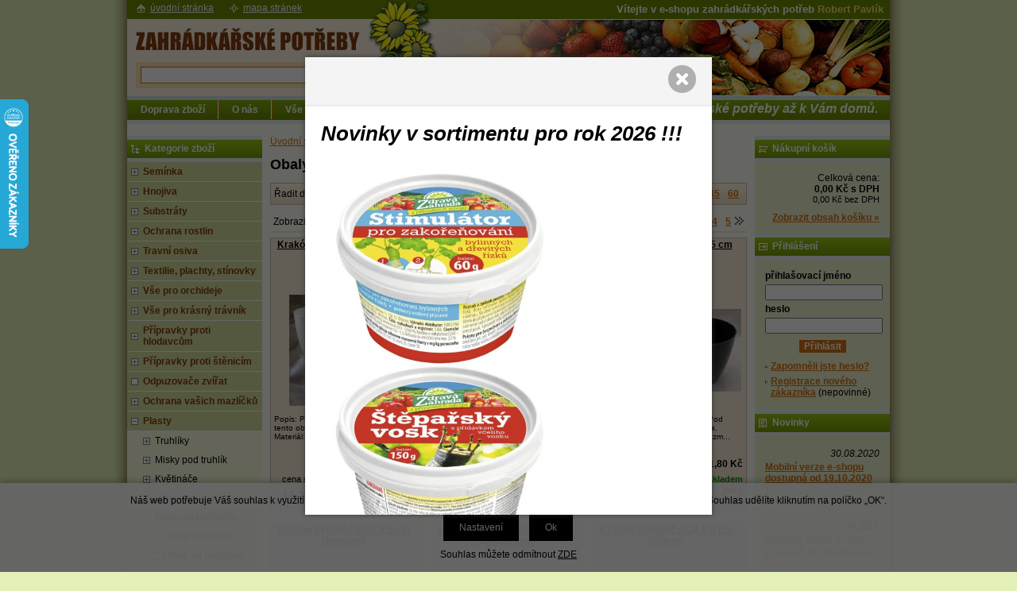

--- FILE ---
content_type: text/html; charset=windows-1250
request_url: https://www.zahradkarske-potreby.cz/obaly-na-kvetinace-obaly-aga-katskup937242.php
body_size: 20799
content:
<!DOCTYPE html PUBLIC "-//W3C//DTD XHTML 1.0 Strict//EN" "http://www.w3.org/TR/xhtml1/DTD/xhtml1-strict.dtd">
<html xmlns="http://www.w3.org/1999/xhtml" xml:lang="cs" lang="cs">
<head>
    <meta http-equiv="Content-type" content="text/html; charset=windows-1250" />
        <meta http-equiv="Content-language" content="cs" />
    <title>Obaly AGA > Obaly na květináče | Zahrádkářské potřeby e-shop - velkoobchod</title>
    <meta name="Description" lang="cs" content="Obaly AGA" />
    <meta name="Keywords" lang="cs" content="Obaly AGA" />
    <meta name="Author" content="SOFICO-CZ, a. s. | www.sofico.cz" />
    <meta http-equiv="Expires" content="Mon, 03 Jan 2000 12:00:00 GMT" />
    <meta http-equiv="Cache-control" content="must-revalidate, post-check=0, pre-check=0" />
    <meta http-equiv="Pragma" content="public" />
    <meta http-equiv="Cache-Control" content="no-cache" />
    <meta http-equiv="Pragma" content="no-cache" />
    <meta http-equiv="Expires" content="-1" />
    <meta http-equiv="X-UA-Compatible" content="IE=7" />
    <meta name="viewport" content="width=device-width, initial-scale=1">
    <link rel="stylesheet" href="https://use.fontawesome.com/releases/v5.8.1/css/all.css">
        <meta name="robots" content="all, follow, index" />
    <meta name="googlebot" content="index,follow,snippet,archive" />
        <link rel="home" href="https://www.zahradkarske-potreby.cz/" />
    <link rel="bookmark" title="Zahrádkářské potřeby Robert Pavlík - velkoobchod - e-shop" href="https://www.zahradkarske-potreby.cz/" />
    <link rel="shortcut icon" href="https://www.zahradkarske-potreby.cz/favicon.ico" />
        <link rel="stylesheet" type="text/css" media="tv,screen,projection" href="https://www.zahradkarske-potreby.cz/css/styles.php?2601202622" />
    <link rel="stylesheet" type="text/css" media="tv,screen,projection" href="https://www.zahradkarske-potreby.cz/css/styles.css?2601202622" />
    <link rel="stylesheet" type="text/css" media="tv,screen,projection" href="https://www.zahradkarske-potreby.cz/css/slider-bx.css?2601202622" />
    <!--[if IE 7]>
      <link rel="stylesheet" type="text/css" href="https://www.zahradkarske-potreby.cz/css/styles-ie7.css" />
    <![endif]-->
        <link rel="stylesheet" type="text/css" media="print" href="https://www.zahradkarske-potreby.cz/css/styles-print.css" />
    <link rel="stylesheet" type="text/css" media="print" href="https://www.zahradkarske-potreby.cz/css/styles-print-default.php" />
    <!--[if IE 7]>
      <link rel="stylesheet" type="text/css" media="print" href="https://www.zahradkarske-potreby.cz/css/styles-print-ie7.css" />
    <![endif]-->
        <link rel="stylesheet" type="text/css" media="tv,screen,projection" href="https://www.zahradkarske-potreby.cz/css/naseptavac.css" />
        <!--<link rel="stylesheet" type="text/css" media="tv,screen,projection" href="https://www.zahradkarske-potreby.cz/highslide/highslide.css" />--> 
	<link rel="stylesheet" type="text/css" media="tv,screen,projection" href="https://www.zahradkarske-potreby.cz/plugins/lightgallery/css/lightgallery.css" />
     
    <!--[if lt IE 7]>
    <script defer type="text/javascript" src="https://www.zahradkarske-potreby.cz/js/pngfix.js"></script>
    <![endif]--> 
    <script type="text/javascript" src="https://www.zahradkarske-potreby.cz/js/jquery-latest.js"></script>
	<script type="text/javascript" src="https://www.zahradkarske-potreby.cz/js/jquery.cycle2.js"></script>
           
    <script type="text/javascript" src="https://www.zahradkarske-potreby.cz/js/scripts.js.php"></script>
    <script type="text/javascript" src="https://www.zahradkarske-potreby.cz/js/js-scripts.js.php?2601202622&cookies=1"></script>
    <script type="text/javascript" src="https://www.zahradkarske-potreby.cz/js/scripts.js"></script>

        <script type="text/javascript" src="https://www.zahradkarske-potreby.cz/js/naseptavac.js"></script>
        <!--<script type="text/javascript" src="https://www.zahradkarske-potreby.cz/highslide/highslide.js"></script>--> 
    <!--<script type="text/javascript" src="https://www.zahradkarske-potreby.cz/highslide/highslide-with-html.js"></script>--> 
    <!--<script type="text/javascript">
    	hs.graphicsDir = 'highslide/graphics/';
    	hs.wrapperClassName = 'wide-border';
    </script>--> 
	<script src='https://www.zahradkarske-potreby.cz/plugins/lightgallery/js/lightgallery.js'></script>
    <script src='https://www.zahradkarske-potreby.cz/plugins/lightgallery/js/lg-fullscreen.js'></script>
	<script src="https://www.zahradkarske-potreby.cz/plugins/lightgallery/js/lg-video.min.js"></script>
	<script src="https://www.zahradkarske-potreby.cz/plugins/lightgallery/js/lg-share.min.js"></script>
    <script src='https://www.zahradkarske-potreby.cz/plugins/lightgallery/js/lg-thumbnail.js'></script>
    <script src='https://www.zahradkarske-potreby.cz/plugins/lightgallery/js/lg-autoplay.js'></script>
    <script src='https://www.zahradkarske-potreby.cz/plugins/lightgallery/js/lg-zoom.js'></script>
            <script type="text/javascript" src="https://www.zahradkarske-potreby.cz/js/ajax.js"></script>
    <script type="text/javascript" src="https://www.zahradkarske-potreby.cz/js/add_basket.js"></script>
    
        <script type="text/javascript" src="https://www.zahradkarske-potreby.cz/js/scroll_div.js"></script>
    <script type="text/javascript" src="https://www.zahradkarske-potreby.cz/js/number_format.js"></script>
    </head>
<body>
	<div id="basketWarning" class="divshowInfo" style="display:none;">
	</div>
            <script type="text/javascript">
            $(document).ready(function() {
                uvodni_upoutavka();
            });
        </script>
        
    <div id="cont-main">
    	<div id="cont-header" class="noprint">
            <div class="head-motto">Vítejte v e-shopu zahrádkářských potřeb <span>Robert Pavlík</span><br />
</div>			            <a href="/" class="logo"></a>
            

    	</div>

        <div class="resp_menu_left" style="display:none;">
            <i class="category_resp  fa fa-bars" id="resp_kategorie"><span>Kategorie</span></i>
            <i class="menu_resp fa fa-bars"><span>Menu</span></i>
            <span id="login_resp"><a href="prihlaseni.php"><i class="fa fa-user" aria-hidden="true"></i></a></span>
            <span id="kosik_resp"><a href="kosik.php"><i class="fa fa-shopping-cart" aria-hidden="true"></i></a></span>
        </div>
		
		<div class="c-menu">
            <div class="div_menu noprint">
                <ul><li><a href="doprava-zbozi-pg19.php">Doprava zboží  <!--[if IE 7]><!--></a><!--<![endif]-->
                            <!--[if lte IE 6]><table><tr><td><![endif]--><ul><li><a href="odberova-mista-pg23.php">Odběrová místa</a></li><li><a href="zasilkova-sluzba-pg7.php">Zásilková služba</a></li><li><a href="jste-z-okoli-pg20.php">Jste z okolí?</a></li></ul><!--[if lte IE 6]></td></tr></table></a><![endif]--></li><li><a href="o-nas-pg8.php">O nás  <!--[if IE 7]><!--></a><!--<![endif]-->
                            <!--[if lte IE 6]><table><tr><td><![endif]--><!--[if lte IE 6]></td></tr></table></a><![endif]--></li><li><a href="vse-o-nakupu-pg2.php">Vše o nákupu  <!--[if IE 7]><!--></a><!--<![endif]-->
                            <!--[if lte IE 6]><table><tr><td><![endif]--><ul><li><a href="jak-nakupovat-pg4.php">Jak nakupovat</a></li><li><a href="obchodni-podminky-pg5.php">Obchodní podmínky</a></li><li><a href="ochrana-osobnich-udaju-pg10.php">Ochrana osobních údajů</a></li><li><a href="zasady-ochrany-osobnich-udaju-pg28.php">Zásady ochrany osobních údajů</a></li></ul><!--[if lte IE 6]></td></tr></table></a><![endif]--></li><li><a href="velkoobchodni-prodej-pg22.php">Velkoobchodní prodej  <!--[if IE 7]><!--></a><!--<![endif]-->
                            <!--[if lte IE 6]><table><tr><td><![endif]--><ul><li><a href="jak-odebirat-velkoobchodne-pg9.php">Jak odebírat velkoobchodně?</a></li></ul><!--[if lte IE 6]></td></tr></table></a><![endif]--></li><li><a href="kontaktujte-nas-pg3.php">Kontaktujte nás  <!--[if IE 7]><!--></a><!--<![endif]-->
                            <!--[if lte IE 6]><table><tr><td><![endif]--><!--[if lte IE 6]></td></tr></table></a><![endif]--></li><li class="last-li"><a href="nasi-partneri-pg27.php">Naši partneři  <!--[if IE 7]><!--></a><!--<![endif]-->
                            <!--[if lte IE 6]><table><tr><td><![endif]--><!--[if lte IE 6]></td></tr></table></a><![endif]--></li></ul><p><strong>             Zahrádkářské potřeby až k Vám domů.</strong></p>            </div><!-- /menu -->
        </div>
		
    	<div id="cont-body">
		

        	<div id="col-2">
			
                <div class="div_head_print">Zahrádkářské potřeby e-shop - velkoobchod (https://www.zahradkarske-potreby.cz/)</div>

                
                <div><a href="https://www.zahradkarske-potreby.cz/" title="Úvodní stránka">Úvodní stránka</a> &raquo; <a href="plasty-katskup988058.php" title="Plasty">Plasty</a> &raquo; <a href="plasty-obaly-na-kvetinace-katskup988365.php" title="Obaly na květináče">Obaly na květináče</a> &raquo; <span>Obaly AGA</span></div><h1>Obaly AGA</h1><div class="div_katalog_hledat" id="div_katalog_hledat">
    </div>
<div class="div_katalog_oblibene" id="div_katalog_oblibene">
    </div>


<div class="c-sorting noprint" >
<div class="c-sorting-1">

	<div class="sort">
        <div id="div_razeni_vypis2">
    <span id="span_razeni_radit">Řadit dle:</span>
    <a href="/obaly-na-kvetinace-obaly-aga-katskup937242.php?KATALOG_TYP_VYPISU=&amp;KATALOG_ORDER_BY=NAZEV&amp;KATALOG_ORDER_HOW=ASC" rel="nofollow">názvu</a> | <a href="/obaly-na-kvetinace-obaly-aga-katskup937242.php?KATALOG_TYP_VYPISU=&amp;KATALOG_ORDER_BY=ZAKAZNIK_CENA_BEZ_DPH&amp;KATALOG_ORDER_HOW=ASC" rel="nofollow">ceny</a></div>
	</div>
	
	<div class="num-it-page">
							položek na stránku:
				<span class="span_pocet_polozek_aktivni"><a href="obaly-na-kvetinace-obaly-aga-katskup937242.php?KATALOG_ORDER_BY=&amp;KATALOG_ORDER_HOW=&amp;katalog-hledany-string=&amp;hledat_v=&amp;KATALOG_TYP_VYPISU=vypis2&amp;KATALOG_ZBOZI_VYPISOVAT_OD=0&amp;KATALOG_POCET_ZBOZI_VYPISOVAT=15" rel="nofollow">15</a></span><span class="span_pocet_polozek_polozka"><a href="obaly-na-kvetinace-obaly-aga-katskup937242.php?KATALOG_ORDER_BY=&amp;KATALOG_ORDER_HOW=&amp;katalog-hledany-string=&amp;hledat_v=&amp;KATALOG_TYP_VYPISU=vypis2&amp;KATALOG_ZBOZI_VYPISOVAT_OD=0&amp;KATALOG_POCET_ZBOZI_VYPISOVAT=30" rel="nofollow">30</a></span><span class="span_pocet_polozek_polozka"><a href="obaly-na-kvetinace-obaly-aga-katskup937242.php?KATALOG_ORDER_BY=&amp;KATALOG_ORDER_HOW=&amp;katalog-hledany-string=&amp;hledat_v=&amp;KATALOG_TYP_VYPISU=vypis2&amp;KATALOG_ZBOZI_VYPISOVAT_OD=0&amp;KATALOG_POCET_ZBOZI_VYPISOVAT=45" rel="nofollow">45</a></span><span class="span_pocet_polozek_polozka"><a href="obaly-na-kvetinace-obaly-aga-katskup937242.php?KATALOG_ORDER_BY=&amp;KATALOG_ORDER_HOW=&amp;katalog-hledany-string=&amp;hledat_v=&amp;KATALOG_TYP_VYPISU=vypis2&amp;KATALOG_ZBOZI_VYPISOVAT_OD=0&amp;KATALOG_POCET_ZBOZI_VYPISOVAT=60" rel="nofollow">60</a></span>				</div>
	<div class="view-type">Zobrazení: &nbsp;<a href="obaly-na-kvetinace-obaly-aga-katskup937242.php?KATALOG_ORDER_BY=&amp;KATALOG_ORDER_HOW=&amp;katalog-hledany-string=&amp;hledat_v=&amp;KATALOG_TYP_VYPISU=vypis&amp;KATALOG_ZBOZI_VYPISOVAT_OD=0" rel="nofollow">tabulka</a> | katalog	</div>
			
<div class="cistic"></div>
</div></div><!-- /c-sorting -->


<div class="c-view-page noprint" >

<form action="obaly-na-kvetinace-obaly-aga-katskup937242.php?KATALOG_ORDER_BY=&amp;KATALOG_ORDER_HOW=&amp;katalog-hledany-string=&amp;hledat_v=&amp;KATALOG_TYP_VYPISU=vypis2&amp;KATALOG_ZBOZI_VYPISOVAT_OD=0" method="get">
<div class="view-only">			
	
			<div>Zobrazit pouze:&nbsp;</div>
			<input type="checkbox" name="FILTR_VYHLEDAVANI[1]" value="1" id="filvyh1" onclick="javascript:check_filtr(1);this.form.submit();"  /><label for="filvyh1">skladem &nbsp;&nbsp;</label>
			<input type="checkbox" name="FILTR_VYHLEDAVANI[2]" value="1" id="filvyh2" onclick="javascript:check_filtr(2);this.form.submit();"  /><label for="filvyh2">s obrázkem</label>
            <input type="hidden" name="action" value="" id="act_fil" />
            <input type="hidden" name="fil_id" value="" id="fil_id" />
	
</div>
</form>

<div class="paging">
	<span>Strana</span> <span class="span_katalog_strankovani_aktualni_strana">1</span><a class="a_katalog_strankovani" href="obaly-na-kvetinace-obaly-aga-katskup937242.php?KATALOG_ZBOZI_VYPISOVAT_OD=15">2</a><a class="a_katalog_strankovani" href="obaly-na-kvetinace-obaly-aga-katskup937242.php?KATALOG_ZBOZI_VYPISOVAT_OD=30">3</a><a class="a_katalog_strankovani" href="obaly-na-kvetinace-obaly-aga-katskup937242.php?KATALOG_ZBOZI_VYPISOVAT_OD=45">4</a><a class="a_katalog_strankovani" href="obaly-na-kvetinace-obaly-aga-katskup937242.php?KATALOG_ZBOZI_VYPISOVAT_OD=60">5</a><a href="obaly-na-kvetinace-obaly-aga-katskup937242.php?KATALOG_ZBOZI_VYPISOVAT_OD=90" title="Konec"><img src="https://www.zahradkarske-potreby.cz/grafika/sipka_vpravo.gif" alt="" class="img_katalog_strankovani_sipky" /></a></div>



<div class="cistic"></div>
</div><!-- /strankovani -->
<div class="cat-list"><div class="cat-list_in">
<div class="produkt"><div class="produkt-in">
        <div class="pr-top">
        	<div class="pro-priznak"></div>
        	<h2><a href="krakow-kvetinac-aga-9-5-cm-bily-ean005891-skup937242.php" title="Kraków květináč AGA 9,5 cm Bílý">Kraków květináč AGA 9,5 cm Bílý</a></h2>
		</div>
		
        <div class="div_detailimage"><div class="div_detailimage_foto"><div class="div_detailimage_foto2">
            <a href="krakow-kvetinac-aga-9-5-cm-bily-ean005891-skup937242.php" title="Kraków květináč AGA 9,5 cm Bílý" ><img src="https://www.zahradkarske-potreby.cz/pic_zbozi_thb2/_thb_005891.jpg" alt="Kraków květináč AGA 9,5 cm Bílý" class="img_katalog_vypis2"  /></a>
			
            <div class="highslide-caption noprint" id="hs-vypis2-12707"></div>
			
        </div></div></div>
        <div id="in-bas-12707" class="in-bas0"></div>
        <p class="popisek">Popis: Plastový barevný obal. Pod tento obal není v nabídce miska. Materiál: plast Barva: bílá Rozmě...</p>
		<div class="pr-select"><span class="castka-info2">cena bez DPH</span>&nbsp;&nbsp;<span class="castka-info2-cena">11,80 Kč</span></div>
		
		<p class="p_stav_skladu_vypis"><strong class="castka-info">cena s DPH</strong><span class="span_skladem">skladem</span></p>
		<div class="pr-bott">
        <div class="castka">14,30 Kč</div>
        <div class="koupit">
            <form method="post" action="?KATALOG_SKUPINA=937242&amp;KATALOG_ZBOZI_VYPISOVAT_OD=&amp;katalog-hledany-string=&amp;hledat_v=" onsubmit="add_basket('005891', '937242', '12707');return false;">
            <div class="noprint">
                <input type="hidden" name="action" value="katalog-pridej-ks-kosik" /><input type="hidden" name="ID_SKUPINY" value="937242" /><input type="hidden" name="EAN" value="005891" /><input type="text" name="kusy" class="input_text input_ks" size="1" value=""  onclick="javascript:this.focus();this.select();" id="ks_12707" />ks&nbsp;&nbsp;<input type="submit" class="bt-basket" title="" value="" />
            </div>
            </form>
        </div>
        		
		</div>
        </div></div><div class="produkt"><div class="produkt-in">
        <div class="pr-top">
        	<div class="pro-priznak"></div>
        	<h2><a href="krakow-kvetinac-aga-9-5-cm-cerny-ean005892-skup937242.php" title="Kraków květináč AGA 9,5 cm Černý">Kraków květináč AGA 9,5 cm Černý</a></h2>
		</div>
		
        <div class="div_detailimage"><div class="div_detailimage_foto"><div class="div_detailimage_foto2">
            <a href="krakow-kvetinac-aga-9-5-cm-cerny-ean005892-skup937242.php" title="Kraków květináč AGA 9,5 cm Černý" ><img src="https://www.zahradkarske-potreby.cz/pic_zbozi_thb2/_thb_005892.jpg" alt="Kraków květináč AGA 9,5 cm Černý" class="img_katalog_vypis2"  /></a>
			
            <div class="highslide-caption noprint" id="hs-vypis2-5b1e3"></div>
			
        </div></div></div>
        <div id="in-bas-5b1e3" class="in-bas0"></div>
        <p class="popisek">Popis: Plastový barevný obal. Pod tento obal není v nabídce miska. Materiál: plast Barva: černá Rozm...</p>
		<div class="pr-select"><span class="castka-info2">cena bez DPH</span>&nbsp;&nbsp;<span class="castka-info2-cena">11,80 Kč</span></div>
		
		<p class="p_stav_skladu_vypis"><strong class="castka-info">cena s DPH</strong><span class="span_skladem">skladem</span></p>
		<div class="pr-bott">
        <div class="castka">14,30 Kč</div>
        <div class="koupit">
            <form method="post" action="?KATALOG_SKUPINA=937242&amp;KATALOG_ZBOZI_VYPISOVAT_OD=&amp;katalog-hledany-string=&amp;hledat_v=" onsubmit="add_basket('005892', '937242', '5b1e3');return false;">
            <div class="noprint">
                <input type="hidden" name="action" value="katalog-pridej-ks-kosik" /><input type="hidden" name="ID_SKUPINY" value="937242" /><input type="hidden" name="EAN" value="005892" /><input type="text" name="kusy" class="input_text input_ks" size="1" value=""  onclick="javascript:this.focus();this.select();" id="ks_5b1e3" />ks&nbsp;&nbsp;<input type="submit" class="bt-basket" title="" value="" />
            </div>
            </form>
        </div>
        		
		</div>
        </div></div><div class="produkt"><div class="produkt-in">
        <div class="pr-top">
        	<div class="pro-priznak"></div>
        	<h2><a href="krakow-kvetinac-aga-9-5-cm-hnedy-ean005894-skup937242.php" title="Kraków květináč AGA 9,5 cm Hnědý">Kraków květináč AGA 9,5 cm Hnědý</a></h2>
		</div>
		
        <div class="div_detailimage"><div class="div_detailimage_foto"><div class="div_detailimage_foto2">
            <a href="krakow-kvetinac-aga-9-5-cm-hnedy-ean005894-skup937242.php" title="Kraków květináč AGA 9,5 cm Hnědý" ><img src="https://www.zahradkarske-potreby.cz/pic_zbozi_thb2/_thb_005894.jpg" alt="Kraków květináč AGA 9,5 cm Hnědý" class="img_katalog_vypis2"  /></a>
			
            <div class="highslide-caption noprint" id="hs-vypis2-b326c"></div>
			
        </div></div></div>
        <div id="in-bas-b326c" class="in-bas0"></div>
        <p class="popisek">Popis: Plastový barevný obal. Pod tento obal není v nabídce miska. Materiál: plast Barva: hnědá Rozm...</p>
		<div class="pr-select"><span class="castka-info2">cena bez DPH</span>&nbsp;&nbsp;<span class="castka-info2-cena">11,80 Kč</span></div>
		
		<p class="p_stav_skladu_vypis"><strong class="castka-info">cena s DPH</strong><span class="span_skladem">skladem</span></p>
		<div class="pr-bott">
        <div class="castka">14,30 Kč</div>
        <div class="koupit">
            <form method="post" action="?KATALOG_SKUPINA=937242&amp;KATALOG_ZBOZI_VYPISOVAT_OD=&amp;katalog-hledany-string=&amp;hledat_v=" onsubmit="add_basket('005894', '937242', 'b326c');return false;">
            <div class="noprint">
                <input type="hidden" name="action" value="katalog-pridej-ks-kosik" /><input type="hidden" name="ID_SKUPINY" value="937242" /><input type="hidden" name="EAN" value="005894" /><input type="text" name="kusy" class="input_text input_ks" size="1" value=""  onclick="javascript:this.focus();this.select();" id="ks_b326c" />ks&nbsp;&nbsp;<input type="submit" class="bt-basket" title="" value="" />
            </div>
            </form>
        </div>
        		
		</div>
        </div></div><div class="produkt"><div class="produkt-in">
        <div class="pr-top">
        	<div class="pro-priznak"></div>
        	<h2><a href="krakow-kvetinac-aga-9-5-cm-oranzovy-ean005895-skup937242.php" title="Kraków květináč AGA 9,5 cm Oranžový">Kraków květináč AGA 9,5 cm Oranžový</a></h2>
		</div>
		
        <div class="div_detailimage"><div class="div_detailimage_foto"><div class="div_detailimage_foto2">
            <a href="krakow-kvetinac-aga-9-5-cm-oranzovy-ean005895-skup937242.php" title="Kraków květináč AGA 9,5 cm Oranžový" ><img src="https://www.zahradkarske-potreby.cz/pic_zbozi_thb2/_thb_005895.jpg" alt="Kraków květináč AGA 9,5 cm Oranžový" class="img_katalog_vypis2"  /></a>
			
            <div class="highslide-caption noprint" id="hs-vypis2-2719d"></div>
			
        </div></div></div>
        <div id="in-bas-2719d" class="in-bas0"></div>
        <p class="popisek">Popis: Plastový barevný obal. Pod tento obal není v nabídce miska. Materiál: plast Barva: oranžová R...</p>
		<div class="pr-select"><span class="castka-info2">cena bez DPH</span>&nbsp;&nbsp;<span class="castka-info2-cena">11,80 Kč</span></div>
		
		<p class="p_stav_skladu_vypis"><strong class="castka-info">cena s DPH</strong><span class="span_skladem">skladem</span></p>
		<div class="pr-bott">
        <div class="castka">14,30 Kč</div>
        <div class="koupit">
            <form method="post" action="?KATALOG_SKUPINA=937242&amp;KATALOG_ZBOZI_VYPISOVAT_OD=&amp;katalog-hledany-string=&amp;hledat_v=" onsubmit="add_basket('005895', '937242', '2719d');return false;">
            <div class="noprint">
                <input type="hidden" name="action" value="katalog-pridej-ks-kosik" /><input type="hidden" name="ID_SKUPINY" value="937242" /><input type="hidden" name="EAN" value="005895" /><input type="text" name="kusy" class="input_text input_ks" size="1" value=""  onclick="javascript:this.focus();this.select();" id="ks_2719d" />ks&nbsp;&nbsp;<input type="submit" class="bt-basket" title="" value="" />
            </div>
            </form>
        </div>
        		
		</div>
        </div></div><div class="produkt"><div class="produkt-in">
        <div class="pr-top">
        	<div class="pro-priznak"></div>
        	<h2><a href="krakow-kvetinac-aga-9-5-cm-slonova-kost-ean005897-skup937242.php" title="Kraków květináč AGA 9,5 cm Slonová kost">Kraków květináč AGA 9,5 cm Slonová kost</a></h2>
		</div>
		
        <div class="div_detailimage"><div class="div_detailimage_foto"><div class="div_detailimage_foto2">
            <a href="krakow-kvetinac-aga-9-5-cm-slonova-kost-ean005897-skup937242.php" title="Kraków květináč AGA 9,5 cm Slonová kost" ><img src="https://www.zahradkarske-potreby.cz/pic_zbozi_thb2/_thb_005897.jpg" alt="Kraków květináč AGA 9,5 cm Slonová kost" class="img_katalog_vypis2"  /></a>
			
            <div class="highslide-caption noprint" id="hs-vypis2-eec3c"></div>
			
        </div></div></div>
        <div id="in-bas-eec3c" class="in-bas0"></div>
        <p class="popisek">Popis: Plastový barevný obal. Pod tento obal není v nabídce miska. Materiál: plast Barva: slonová ko...</p>
		<div class="pr-select"><span class="castka-info2">cena bez DPH</span>&nbsp;&nbsp;<span class="castka-info2-cena">11,80 Kč</span></div>
		
		<p class="p_stav_skladu_vypis"><strong class="castka-info">cena s DPH</strong><span class="span_skladem">skladem</span></p>
		<div class="pr-bott">
        <div class="castka">14,30 Kč</div>
        <div class="koupit">
            <form method="post" action="?KATALOG_SKUPINA=937242&amp;KATALOG_ZBOZI_VYPISOVAT_OD=&amp;katalog-hledany-string=&amp;hledat_v=" onsubmit="add_basket('005897', '937242', 'eec3c');return false;">
            <div class="noprint">
                <input type="hidden" name="action" value="katalog-pridej-ks-kosik" /><input type="hidden" name="ID_SKUPINY" value="937242" /><input type="hidden" name="EAN" value="005897" /><input type="text" name="kusy" class="input_text input_ks" size="1" value=""  onclick="javascript:this.focus();this.select();" id="ks_eec3c" />ks&nbsp;&nbsp;<input type="submit" class="bt-basket" title="" value="" />
            </div>
            </form>
        </div>
        		
		</div>
        </div></div><div class="produkt"><div class="produkt-in">
        <div class="pr-top">
        	<div class="pro-priznak"></div>
        	<h2><a href="krakow-kvetinac-aga-9-5-cm-stribrny-ean005898-skup937242.php" title="Kraków květináč AGA 9,5 cm Stříbrný">Kraków květináč AGA 9,5 cm Stříbrný</a></h2>
		</div>
		
        <div class="div_detailimage"><div class="div_detailimage_foto"><div class="div_detailimage_foto2">
            <a href="krakow-kvetinac-aga-9-5-cm-stribrny-ean005898-skup937242.php" title="Kraków květináč AGA 9,5 cm Stříbrný" ><img src="https://www.zahradkarske-potreby.cz/pic_zbozi_thb2/_thb_005898.jpg" alt="Kraków květináč AGA 9,5 cm Stříbrný" class="img_katalog_vypis2"  /></a>
			
            <div class="highslide-caption noprint" id="hs-vypis2-a2527"></div>
			
        </div></div></div>
        <div id="in-bas-a2527" class="in-bas0"></div>
        <p class="popisek">Popis: Plastový barevný obal. Pod tento obal není v nabídce miska. Materiál: plast Barva: stříbrná R...</p>
		<div class="pr-select"><span class="castka-info2">cena bez DPH</span>&nbsp;&nbsp;<span class="castka-info2-cena">11,80 Kč</span></div>
		
		<p class="p_stav_skladu_vypis"><strong class="castka-info">cena s DPH</strong><span class="span_skladem">skladem</span></p>
		<div class="pr-bott">
        <div class="castka">14,30 Kč</div>
        <div class="koupit">
            <form method="post" action="?KATALOG_SKUPINA=937242&amp;KATALOG_ZBOZI_VYPISOVAT_OD=&amp;katalog-hledany-string=&amp;hledat_v=" onsubmit="add_basket('005898', '937242', 'a2527');return false;">
            <div class="noprint">
                <input type="hidden" name="action" value="katalog-pridej-ks-kosik" /><input type="hidden" name="ID_SKUPINY" value="937242" /><input type="hidden" name="EAN" value="005898" /><input type="text" name="kusy" class="input_text input_ks" size="1" value=""  onclick="javascript:this.focus();this.select();" id="ks_a2527" />ks&nbsp;&nbsp;<input type="submit" class="bt-basket" title="" value="" />
            </div>
            </form>
        </div>
        		
		</div>
        </div></div><div class="produkt"><div class="produkt-in">
        <div class="pr-top">
        	<div class="pro-priznak"></div>
        	<h2><a href="krakow-kvetinac-aga-9-5-cm-tyrkysovy-ean005899-skup937242.php" title="Kraków květináč AGA 9,5 cm Tyrkysový">Kraków květináč AGA 9,5 cm Tyrkysový</a></h2>
		</div>
		
        <div class="div_detailimage"><div class="div_detailimage_foto"><div class="div_detailimage_foto2">
            <a href="krakow-kvetinac-aga-9-5-cm-tyrkysovy-ean005899-skup937242.php" title="Kraków květináč AGA 9,5 cm Tyrkysový" ><img src="https://www.zahradkarske-potreby.cz/pic_zbozi_thb2/_thb_005899.jpg" alt="Kraków květináč AGA 9,5 cm Tyrkysový" class="img_katalog_vypis2"  /></a>
			
            <div class="highslide-caption noprint" id="hs-vypis2-d77bf"></div>
			
        </div></div></div>
        <div id="in-bas-d77bf" class="in-bas0"></div>
        <p class="popisek">Popis: Plastový barevný obal. Pod tento obal není v nabídce miska. Materiál: plast Barva: tyrkysová ...</p>
		<div class="pr-select"><span class="castka-info2">cena bez DPH</span>&nbsp;&nbsp;<span class="castka-info2-cena">11,80 Kč</span></div>
		
		<p class="p_stav_skladu_vypis"><strong class="castka-info">cena s DPH</strong><span class="span_skladem">skladem</span></p>
		<div class="pr-bott">
        <div class="castka">14,30 Kč</div>
        <div class="koupit">
            <form method="post" action="?KATALOG_SKUPINA=937242&amp;KATALOG_ZBOZI_VYPISOVAT_OD=&amp;katalog-hledany-string=&amp;hledat_v=" onsubmit="add_basket('005899', '937242', 'd77bf');return false;">
            <div class="noprint">
                <input type="hidden" name="action" value="katalog-pridej-ks-kosik" /><input type="hidden" name="ID_SKUPINY" value="937242" /><input type="hidden" name="EAN" value="005899" /><input type="text" name="kusy" class="input_text input_ks" size="1" value=""  onclick="javascript:this.focus();this.select();" id="ks_d77bf" />ks&nbsp;&nbsp;<input type="submit" class="bt-basket" title="" value="" />
            </div>
            </form>
        </div>
        		
		</div>
        </div></div><div class="produkt"><div class="produkt-in">
        <div class="pr-top">
        	<div class="pro-priznak"></div>
        	<h2><a href="krakow-kvetinac-aga-9-5-cm-zluty-ean005903-skup937242.php" title="Kraków květináč AGA 9,5 cm Žlutý">Kraków květináč AGA 9,5 cm Žlutý</a></h2>
		</div>
		
        <div class="div_detailimage"><div class="div_detailimage_foto"><div class="div_detailimage_foto2">
            <a href="krakow-kvetinac-aga-9-5-cm-zluty-ean005903-skup937242.php" title="Kraków květináč AGA 9,5 cm Žlutý" ><img src="https://www.zahradkarske-potreby.cz/pic_zbozi_thb2/_thb_005903.jpg" alt="Kraków květináč AGA 9,5 cm Žlutý" class="img_katalog_vypis2"  /></a>
			
            <div class="highslide-caption noprint" id="hs-vypis2-d4365"></div>
			
        </div></div></div>
        <div id="in-bas-d4365" class="in-bas0"></div>
        <p class="popisek">Popis: Plastový barevný obal. Pod tento obal není v nabídce miska. Materiál: plast Barva: žlutá Rozm...</p>
		<div class="pr-select"><span class="castka-info2">cena bez DPH</span>&nbsp;&nbsp;<span class="castka-info2-cena">11,80 Kč</span></div>
		
		<p class="p_stav_skladu_vypis"><strong class="castka-info">cena s DPH</strong><span class="span_skladem">skladem</span></p>
		<div class="pr-bott">
        <div class="castka">14,30 Kč</div>
        <div class="koupit">
            <form method="post" action="?KATALOG_SKUPINA=937242&amp;KATALOG_ZBOZI_VYPISOVAT_OD=&amp;katalog-hledany-string=&amp;hledat_v=" onsubmit="add_basket('005903', '937242', 'd4365');return false;">
            <div class="noprint">
                <input type="hidden" name="action" value="katalog-pridej-ks-kosik" /><input type="hidden" name="ID_SKUPINY" value="937242" /><input type="hidden" name="EAN" value="005903" /><input type="text" name="kusy" class="input_text input_ks" size="1" value=""  onclick="javascript:this.focus();this.select();" id="ks_d4365" />ks&nbsp;&nbsp;<input type="submit" class="bt-basket" title="" value="" />
            </div>
            </form>
        </div>
        		
		</div>
        </div></div><div class="produkt"><div class="produkt-in">
        <div class="pr-top">
        	<div class="pro-priznak"></div>
        	<h2><a href="krakow-kvetinac-aga-12-cm-cerny-ean005906-skup937242.php" title="Kraków květináč AGA 12 cm Černý">Kraków květináč AGA 12 cm Černý</a></h2>
		</div>
		
        <div class="div_detailimage"><div class="div_detailimage_foto"><div class="div_detailimage_foto2">
            <a href="krakow-kvetinac-aga-12-cm-cerny-ean005906-skup937242.php" title="Kraków květináč AGA 12 cm Černý" ><img src="https://www.zahradkarske-potreby.cz/pic_zbozi_thb2/_thb_005906.jpg" alt="Kraków květináč AGA 12 cm Černý" class="img_katalog_vypis2"  /></a>
			
            <div class="highslide-caption noprint" id="hs-vypis2-e17a0"></div>
			
        </div></div></div>
        <div id="in-bas-e17a0" class="in-bas0"></div>
        <p class="popisek">Popis: Plastový barevný obal. Pod tento obal není v nabídce miska. Materiál: plast Barva: černý Rozm...</p>
		<div class="pr-select"><span class="castka-info2">cena bez DPH</span>&nbsp;&nbsp;<span class="castka-info2-cena">22,60 Kč</span></div>
		
		<p class="p_stav_skladu_vypis"><strong class="castka-info">cena s DPH</strong><span class="span_skladem">skladem</span></p>
		<div class="pr-bott">
        <div class="castka">27,30 Kč</div>
        <div class="koupit">
            <form method="post" action="?KATALOG_SKUPINA=937242&amp;KATALOG_ZBOZI_VYPISOVAT_OD=&amp;katalog-hledany-string=&amp;hledat_v=" onsubmit="add_basket('005906', '937242', 'e17a0');return false;">
            <div class="noprint">
                <input type="hidden" name="action" value="katalog-pridej-ks-kosik" /><input type="hidden" name="ID_SKUPINY" value="937242" /><input type="hidden" name="EAN" value="005906" /><input type="text" name="kusy" class="input_text input_ks" size="1" value=""  onclick="javascript:this.focus();this.select();" id="ks_e17a0" />ks&nbsp;&nbsp;<input type="submit" class="bt-basket" title="" value="" />
            </div>
            </form>
        </div>
        		
		</div>
        </div></div><div class="produkt"><div class="produkt-in">
        <div class="pr-top">
        	<div class="pro-priznak"></div>
        	<h2><a href="krakow-kvetinac-aga-12-cm-hnedy-ean005908-skup937242.php" title="Kraków květináč AGA 12 cm Hnědý">Kraków květináč AGA 12 cm Hnědý</a></h2>
		</div>
		
        <div class="div_detailimage"><div class="div_detailimage_foto"><div class="div_detailimage_foto2">
            <a href="krakow-kvetinac-aga-12-cm-hnedy-ean005908-skup937242.php" title="Kraków květináč AGA 12 cm Hnědý" ><img src="https://www.zahradkarske-potreby.cz/pic_zbozi_thb2/_thb_005908.jpg" alt="Kraków květináč AGA 12 cm Hnědý" class="img_katalog_vypis2"  /></a>
			
            <div class="highslide-caption noprint" id="hs-vypis2-c74bb"></div>
			
        </div></div></div>
        <div id="in-bas-c74bb" class="in-bas0"></div>
        <p class="popisek">Popis: Plastový barevný obal. Pod tento obal není v nabídce miska. Materiál: plast Barva: hnědá Rozm...</p>
		<div class="pr-select"><span class="castka-info2">cena bez DPH</span>&nbsp;&nbsp;<span class="castka-info2-cena">22,60 Kč</span></div>
		
		<p class="p_stav_skladu_vypis"><strong class="castka-info">cena s DPH</strong><span class="span_skladem">skladem</span></p>
		<div class="pr-bott">
        <div class="castka">27,30 Kč</div>
        <div class="koupit">
            <form method="post" action="?KATALOG_SKUPINA=937242&amp;KATALOG_ZBOZI_VYPISOVAT_OD=&amp;katalog-hledany-string=&amp;hledat_v=" onsubmit="add_basket('005908', '937242', 'c74bb');return false;">
            <div class="noprint">
                <input type="hidden" name="action" value="katalog-pridej-ks-kosik" /><input type="hidden" name="ID_SKUPINY" value="937242" /><input type="hidden" name="EAN" value="005908" /><input type="text" name="kusy" class="input_text input_ks" size="1" value=""  onclick="javascript:this.focus();this.select();" id="ks_c74bb" />ks&nbsp;&nbsp;<input type="submit" class="bt-basket" title="" value="" />
            </div>
            </form>
        </div>
        		
		</div>
        </div></div><div class="produkt"><div class="produkt-in">
        <div class="pr-top">
        	<div class="pro-priznak"></div>
        	<h2><a href="krakow-kvetinac-aga-12-cm-oranzovy-ean005909-skup937242.php" title="Kraków květináč AGA 12 cm Oranžový">Kraków květináč AGA 12 cm Oranžový</a></h2>
		</div>
		
        <div class="div_detailimage"><div class="div_detailimage_foto"><div class="div_detailimage_foto2">
            <a href="krakow-kvetinac-aga-12-cm-oranzovy-ean005909-skup937242.php" title="Kraków květináč AGA 12 cm Oranžový" ><img src="https://www.zahradkarske-potreby.cz/pic_zbozi_thb2/_thb_005909.jpg" alt="Kraków květináč AGA 12 cm Oranžový" class="img_katalog_vypis2"  /></a>
			
            <div class="highslide-caption noprint" id="hs-vypis2-8bb0b"></div>
			
        </div></div></div>
        <div id="in-bas-8bb0b" class="in-bas0"></div>
        <p class="popisek">Popis: Plastový barevný obal. Pod tento obal není v nabídce miska. Materiál: plast Barva: oranžová R...</p>
		<div class="pr-select"><span class="castka-info2">cena bez DPH</span>&nbsp;&nbsp;<span class="castka-info2-cena">22,60 Kč</span></div>
		
		<p class="p_stav_skladu_vypis"><strong class="castka-info">cena s DPH</strong><span class="span_skladem">skladem</span></p>
		<div class="pr-bott">
        <div class="castka">27,30 Kč</div>
        <div class="koupit">
            <form method="post" action="?KATALOG_SKUPINA=937242&amp;KATALOG_ZBOZI_VYPISOVAT_OD=&amp;katalog-hledany-string=&amp;hledat_v=" onsubmit="add_basket('005909', '937242', '8bb0b');return false;">
            <div class="noprint">
                <input type="hidden" name="action" value="katalog-pridej-ks-kosik" /><input type="hidden" name="ID_SKUPINY" value="937242" /><input type="hidden" name="EAN" value="005909" /><input type="text" name="kusy" class="input_text input_ks" size="1" value=""  onclick="javascript:this.focus();this.select();" id="ks_8bb0b" />ks&nbsp;&nbsp;<input type="submit" class="bt-basket" title="" value="" />
            </div>
            </form>
        </div>
        		
		</div>
        </div></div><div class="produkt"><div class="produkt-in">
        <div class="pr-top">
        	<div class="pro-priznak"></div>
        	<h2><a href="krakow-kvetinac-aga-12-cm-slonova-kost-ean005911-skup937242.php" title="Kraków květináč AGA 12 cm Slonová kost">Kraków květináč AGA 12 cm Slonová kost</a></h2>
		</div>
		
        <div class="div_detailimage"><div class="div_detailimage_foto"><div class="div_detailimage_foto2">
            <a href="krakow-kvetinac-aga-12-cm-slonova-kost-ean005911-skup937242.php" title="Kraków květináč AGA 12 cm Slonová kost" ><img src="https://www.zahradkarske-potreby.cz/pic_zbozi_thb2/_thb_005911.jpg" alt="Kraków květináč AGA 12 cm Slonová kost" class="img_katalog_vypis2"  /></a>
			
            <div class="highslide-caption noprint" id="hs-vypis2-63edc"></div>
			
        </div></div></div>
        <div id="in-bas-63edc" class="in-bas0"></div>
        <p class="popisek">Popis: Plastový barevný obal. Pod tento obal není v nabídce miska. Materiál: plast Barva: slonová ko...</p>
		<div class="pr-select"><span class="castka-info2">cena bez DPH</span>&nbsp;&nbsp;<span class="castka-info2-cena">22,60 Kč</span></div>
		
		<p class="p_stav_skladu_vypis"><strong class="castka-info">cena s DPH</strong><span class="span_skladem">skladem</span></p>
		<div class="pr-bott">
        <div class="castka">27,30 Kč</div>
        <div class="koupit">
            <form method="post" action="?KATALOG_SKUPINA=937242&amp;KATALOG_ZBOZI_VYPISOVAT_OD=&amp;katalog-hledany-string=&amp;hledat_v=" onsubmit="add_basket('005911', '937242', '63edc');return false;">
            <div class="noprint">
                <input type="hidden" name="action" value="katalog-pridej-ks-kosik" /><input type="hidden" name="ID_SKUPINY" value="937242" /><input type="hidden" name="EAN" value="005911" /><input type="text" name="kusy" class="input_text input_ks" size="1" value=""  onclick="javascript:this.focus();this.select();" id="ks_63edc" />ks&nbsp;&nbsp;<input type="submit" class="bt-basket" title="" value="" />
            </div>
            </form>
        </div>
        		
		</div>
        </div></div><div class="produkt"><div class="produkt-in">
        <div class="pr-top">
        	<div class="pro-priznak"></div>
        	<h2><a href="krakow-kvetinac-aga-12-cm-zluty-ean005917-skup937242.php" title="Kraków květináč AGA 12 cm Žlutý">Kraków květináč AGA 12 cm Žlutý</a></h2>
		</div>
		
        <div class="div_detailimage"><div class="div_detailimage_foto"><div class="div_detailimage_foto2">
            <a href="krakow-kvetinac-aga-12-cm-zluty-ean005917-skup937242.php" title="Kraków květináč AGA 12 cm Žlutý" ><img src="https://www.zahradkarske-potreby.cz/pic_zbozi_thb2/_thb_005917.jpg" alt="Kraków květináč AGA 12 cm Žlutý" class="img_katalog_vypis2"  /></a>
			
            <div class="highslide-caption noprint" id="hs-vypis2-b0b83"></div>
			
        </div></div></div>
        <div id="in-bas-b0b83" class="in-bas0"></div>
        <p class="popisek">Popis: Plastový barevný obal. Pod tento obal není v nabídce miska. Materiál: plast Barva: žlutá Rozm...</p>
		<div class="pr-select"><span class="castka-info2">cena bez DPH</span>&nbsp;&nbsp;<span class="castka-info2-cena">22,60 Kč</span></div>
		
		<p class="p_stav_skladu_vypis"><strong class="castka-info">cena s DPH</strong><span class="span_skladem">skladem</span></p>
		<div class="pr-bott">
        <div class="castka">27,30 Kč</div>
        <div class="koupit">
            <form method="post" action="?KATALOG_SKUPINA=937242&amp;KATALOG_ZBOZI_VYPISOVAT_OD=&amp;katalog-hledany-string=&amp;hledat_v=" onsubmit="add_basket('005917', '937242', 'b0b83');return false;">
            <div class="noprint">
                <input type="hidden" name="action" value="katalog-pridej-ks-kosik" /><input type="hidden" name="ID_SKUPINY" value="937242" /><input type="hidden" name="EAN" value="005917" /><input type="text" name="kusy" class="input_text input_ks" size="1" value=""  onclick="javascript:this.focus();this.select();" id="ks_b0b83" />ks&nbsp;&nbsp;<input type="submit" class="bt-basket" title="" value="" />
            </div>
            </form>
        </div>
        		
		</div>
        </div></div><div class="produkt"><div class="produkt-in">
        <div class="pr-top">
        	<div class="pro-priznak"></div>
        	<h2><a href="krakow-kvetinac-aga-14-cm-hnedy-ean005922-skup937242.php" title="Kraków květináč AGA 14 cm Hnědý">Kraków květináč AGA 14 cm Hnědý</a></h2>
		</div>
		
        <div class="div_detailimage"><div class="div_detailimage_foto"><div class="div_detailimage_foto2">
            <a href="krakow-kvetinac-aga-14-cm-hnedy-ean005922-skup937242.php" title="Kraków květináč AGA 14 cm Hnědý" ><img src="https://www.zahradkarske-potreby.cz/pic_zbozi_thb2/_thb_005922.jpg" alt="Kraków květináč AGA 14 cm Hnědý" class="img_katalog_vypis2"  /></a>
			
            <div class="highslide-caption noprint" id="hs-vypis2-2198d"></div>
			
        </div></div></div>
        <div id="in-bas-2198d" class="in-bas0"></div>
        <p class="popisek">Popis: Plastový barevný obal. Pod tento obal není v nabídce miska. Materiál: plast Barva: hnědá Rozm...</p>
		<div class="pr-select"><span class="castka-info2">cena bez DPH</span>&nbsp;&nbsp;<span class="castka-info2-cena">27,60 Kč</span></div>
		
		<p class="p_stav_skladu_vypis"><strong class="castka-info">cena s DPH</strong><span class="span_neni_skladem">do 5 dnů</span></p>
		<div class="pr-bott">
        <div class="castka">33,40 Kč</div>
        <div class="koupit">
            <form method="post" action="?KATALOG_SKUPINA=937242&amp;KATALOG_ZBOZI_VYPISOVAT_OD=&amp;katalog-hledany-string=&amp;hledat_v=" onsubmit="add_basket('005922', '937242', '2198d');return false;">
            <div class="noprint">
                <input type="hidden" name="action" value="katalog-pridej-ks-kosik" /><input type="hidden" name="ID_SKUPINY" value="937242" /><input type="hidden" name="EAN" value="005922" /><input type="text" name="kusy" class="input_text input_ks" size="1" value=""  onclick="javascript:this.focus();this.select();" id="ks_2198d" />ks&nbsp;&nbsp;<input type="submit" class="bt-basket" title="" value="" />
            </div>
            </form>
        </div>
        		
		</div>
        </div></div><div class="produkt"><div class="produkt-in">
        <div class="pr-top">
        	<div class="pro-priznak"></div>
        	<h2><a href="krakow-kvetinac-aga-14-cm-oranzovy-ean005923-skup937242.php" title="Kraków květináč AGA 14 cm Oranžový">Kraków květináč AGA 14 cm Oranžový</a></h2>
		</div>
		
        <div class="div_detailimage"><div class="div_detailimage_foto"><div class="div_detailimage_foto2">
            <a href="krakow-kvetinac-aga-14-cm-oranzovy-ean005923-skup937242.php" title="Kraków květináč AGA 14 cm Oranžový" ><img src="https://www.zahradkarske-potreby.cz/pic_zbozi_thb2/_thb_005923.jpg" alt="Kraków květináč AGA 14 cm Oranžový" class="img_katalog_vypis2"  /></a>
			
            <div class="highslide-caption noprint" id="hs-vypis2-f7782"></div>
			
        </div></div></div>
        <div id="in-bas-f7782" class="in-bas0"></div>
        <p class="popisek">Popis: Plastový barevný obal. Pod tento obal není v nabídce miska. Materiál: plast Barva: oranžová R...</p>
		<div class="pr-select"><span class="castka-info2">cena bez DPH</span>&nbsp;&nbsp;<span class="castka-info2-cena">27,60 Kč</span></div>
		
		<p class="p_stav_skladu_vypis"><strong class="castka-info">cena s DPH</strong><span class="span_skladem">skladem</span></p>
		<div class="pr-bott">
        <div class="castka">33,40 Kč</div>
        <div class="koupit">
            <form method="post" action="?KATALOG_SKUPINA=937242&amp;KATALOG_ZBOZI_VYPISOVAT_OD=&amp;katalog-hledany-string=&amp;hledat_v=" onsubmit="add_basket('005923', '937242', 'f7782');return false;">
            <div class="noprint">
                <input type="hidden" name="action" value="katalog-pridej-ks-kosik" /><input type="hidden" name="ID_SKUPINY" value="937242" /><input type="hidden" name="EAN" value="005923" /><input type="text" name="kusy" class="input_text input_ks" size="1" value=""  onclick="javascript:this.focus();this.select();" id="ks_f7782" />ks&nbsp;&nbsp;<input type="submit" class="bt-basket" title="" value="" />
            </div>
            </form>
        </div>
        		
		</div>
        </div></div>    <div class="cleaner"></div>

</div></div><!-- /cat-list -->

<div class="cleaner">&nbsp;</div>

<div class="paging-bott noprint">

        <span class="span_katalog_strankovani_aktualni_strana">1</span><a class="a_katalog_strankovani" href="obaly-na-kvetinace-obaly-aga-katskup937242.php?KATALOG_ZBOZI_VYPISOVAT_OD=15">2</a><a class="a_katalog_strankovani" href="obaly-na-kvetinace-obaly-aga-katskup937242.php?KATALOG_ZBOZI_VYPISOVAT_OD=30">3</a><a class="a_katalog_strankovani" href="obaly-na-kvetinace-obaly-aga-katskup937242.php?KATALOG_ZBOZI_VYPISOVAT_OD=45">4</a><a class="a_katalog_strankovani" href="obaly-na-kvetinace-obaly-aga-katskup937242.php?KATALOG_ZBOZI_VYPISOVAT_OD=60">5</a><a href="obaly-na-kvetinace-obaly-aga-katskup937242.php?KATALOG_ZBOZI_VYPISOVAT_OD=90" title="Konec"><img src="https://www.zahradkarske-potreby.cz/grafika/sipka_vpravo.gif" alt="" class="img_katalog_strankovani_sipky" /></a>
</div>
            </div><!-- /col-2 -->
			
			
			
        	<div id="col-1" class="noprint">

        		<div class="c-box cat-box">
					<div class="lb-box"><h3>Kategorie zboží</h3></div>	
				
                	<div class="div_box_content_kategorie">
                        <ul><li class=' li_podskupiny li_zanoreni1 '><a href='seminka-katskup78077.php'>Semínka</a><ul class="ul_podskupina"><li class=' li_podskupiny li_zanoreni2 '><a href='seminka-semena-semo-katskup613896.php'>Semena Semo</a><ul class="ul_podskupina"><li class=' li_podskupiny li_zanoreni3 '><a href='semena-semo-zelenina-ovoce-katskup988315.php'>Zelenina,  ovoce</a><ul class="ul_podskupina"><li class=' li_bezpodskupin li_zanoreni4 '><a href='zelenina-ovoce-asijka-zelenina-katskup988296.php'>Asijká zelenina</a></li><li class=' li_bezpodskupin li_zanoreni4 '><a href='zelenina-ovoce-brokolice-katskup988301.php'>Brokolice</a></li><li class=' li_bezpodskupin li_zanoreni4 '><a href='zelenina-ovoce-celer-katskup167806.php'>Celer</a></li><li class=' li_bezpodskupin li_zanoreni4 '><a href='zelenina-ovoce-cibule-katskup166293.php'>Cibule</a></li><li class=' li_bezpodskupin li_zanoreni4 '><a href='zelenina-ovoce-cekanka-katskup988298.php'>Čekanka</a></li><li class=' li_bezpodskupin li_zanoreni4 '><a href='zelenina-ovoce-fazol-katskup960244.php'>Fazol</a></li><li class=' li_bezpodskupin li_zanoreni4 '><a href='zelenina-ovoce-fenykl-katskup636918.php'>Fenykl</a></li><li class=' li_bezpodskupin li_zanoreni4 '><a href='zelenina-ovoce-hrach-katskup215477.php'>Hrách</a></li><li class=' li_bezpodskupin li_zanoreni4 '><a href='zelenina-ovoce-jahodnik-katskup406802.php'>Jahodník</a></li><li class=' li_bezpodskupin li_zanoreni4 '><a href='zelenina-ovoce-kaderavek-katskup988306.php'>Kadeřávek</a></li><li class=' li_bezpodskupin li_zanoreni4 '><a href='zelenina-ovoce-kapusta-katskup805641.php'>Kapusta</a></li><li class=' li_bezpodskupin li_zanoreni4 '><a href='zelenina-ovoce-kedluben-katskup795794.php'>Kedluben</a></li><li class=' li_bezpodskupin li_zanoreni4 '><a href='zelenina-ovoce-kopr-katskup988304.php'>Kopr</a></li><li class=' li_bezpodskupin li_zanoreni4 '><a href='zelenina-ovoce-kukurice-katskup988299.php'>Kukuřice</a></li><li class=' li_bezpodskupin li_zanoreni4 '><a href='zelenina-ovoce-kvetak-katskup408524.php'>Květák</a></li><li class=' li_bezpodskupin li_zanoreni4 '><a href='zelenina-ovoce-meloun-katskup376407.php'>Meloun</a></li><li class=' li_bezpodskupin li_zanoreni4 '><a href='zelenina-ovoce-mrkev-katskup637224.php'>Mrkev</a></li><li class=' li_bezpodskupin li_zanoreni4 '><a href='zelenina-ovoce-okurka-katskup289437.php'>Okurka</a></li><li class=' li_bezpodskupin li_zanoreni4 '><a href='zelenina-ovoce-paprika-katskup724088.php'>Paprika</a></li><li class=' li_bezpodskupin li_zanoreni4 '><a href='zelenina-ovoce-paprika-extra-silne-paliva-katskup988360.php'>Paprika extra silně pálivá</a></li><li class=' li_bezpodskupin li_zanoreni4 '><a href='zelenina-ovoce-pastinak-katskup988302.php'>Pastiňák</a></li><li class=' li_bezpodskupin li_zanoreni4 '><a href='zelenina-ovoce-pazitka-katskup110122.php'>Pažitka</a></li><li class=' li_bezpodskupin li_zanoreni4 '><a href='zelenina-ovoce-petrzel-katskup603060.php'>Petržel</a></li><li class=' li_bezpodskupin li_zanoreni4 '><a href='zelenina-ovoce-por-katskup963959.php'>Pór</a></li><li class=' li_bezpodskupin li_zanoreni4 '><a href='zelenina-ovoce-rajce-katskup988303.php'>Rajče</a></li><li class=' li_bezpodskupin li_zanoreni4 '><a href='zelenina-ovoce-redkev-katskup988305.php'>Ředkev</a></li><li class=' li_bezpodskupin li_zanoreni4 '><a href='zelenina-ovoce-redkvicka-katskup823411.php'>Ředkvička</a></li><li class=' li_bezpodskupin li_zanoreni4 '><a href='zelenina-ovoce-repa-katskup225576.php'>Řepa</a></li><li class=' li_bezpodskupin li_zanoreni4 '><a href='zelenina-ovoce-salaty-katskup404551.php'>Saláty</a></li><li class=' li_bezpodskupin li_zanoreni4 '><a href='zelenina-ovoce-spenat-katskup988297.php'>Špenát</a></li><li class=' li_bezpodskupin li_zanoreni4 '><a href='zelenina-ovoce-tykev-katskup988300.php'>Tykev</a></li><li class=' li_bezpodskupin li_zanoreni4 '><a href='zelenina-ovoce-zeli-katskup363325.php'>Zelí</a></li><li class=' li_bezpodskupin li_zanoreni4 '><a href='zelenina-ovoce-ostatni-katskup988344.php'>Ostatní</a></li></ul></li><li class=' li_bezpodskupin li_zanoreni3 '><a href='semena-semo-bylinky-katskup993573.php'>Bylinky</a></li><li class=' li_podskupiny li_zanoreni3 '><a href='semena-semo-kvetiny-katskup988312.php'>Květiny</a><ul class="ul_podskupina"><li class=' li_bezpodskupin li_zanoreni4 '><a href='kvetiny-letnicky-katskup988313.php'>Letničky</a></li><li class=' li_bezpodskupin li_zanoreni4 '><a href='kvetiny-dvouletky-a-trvalky-katskup988314.php'>Dvouletky a trvalky</a></li></ul></li></ul></li><li class=' li_bezpodskupin li_zanoreni2 '><a href='seminka-dobra-semena-katskup7792.php'>Dobrá Semena</a></li><li class=' li_bezpodskupin li_zanoreni2 '><a href='seminka-rajce-bulharske-katskup107535.php'>Rajče Bulharské</a></li><li class=' li_bezpodskupin li_zanoreni2 '><a href='seminka-klipsy-na-roubovani-okurek-ra-katskup709701.php'>Klipsy na roubování okurek,  ra</a></li></ul></li><li class=' li_podskupiny li_zanoreni1 '><a href='hnojiva-katskup78043.php'>Hnojiva</a><ul class="ul_podskupina"><li class=' li_podskupiny li_zanoreni2 '><a href='hnojiva-kapalna-hnojiva-katskup100412.php'>Kapalná hnojiva</a><ul class="ul_podskupina"><li class=' li_bezpodskupin li_zanoreni3 '><a href='kapalna-hnojiva-organicka-katskup798029.php'>Organická</a></li></ul></li><li class=' li_podskupiny li_zanoreni2 '><a href='hnojiva-krystalicka-hnojiva-katskup988070.php'>Krystalická hnojiva</a><ul class="ul_podskupina"><li class=' li_bezpodskupin li_zanoreni3 '><a href='krystalicka-hnojiva-agro-krislalon-katskup256942.php'>Agro Krislalon</a></li><li class=' li_bezpodskupin li_zanoreni3 '><a href='krystalicka-hnojiva-floria-katskup117686.php'>Floria</a></li><li class=' li_bezpodskupin li_zanoreni3 '><a href='krystalicka-hnojiva-substral-katskup505249.php'>Substral</a></li></ul></li><li class=' li_bezpodskupin li_zanoreni2 '><a href='hnojiva-tycinkova-a-tab-hnojiva-katskup988052.php'>Tyčinková a tab. hnojiva</a></li><li class=' li_bezpodskupin li_zanoreni2 '><a href='hnojiva-pevna-hnojiva-katskup100973.php'>Pevná hnojiva</a></li><li class=' li_bezpodskupin li_zanoreni2 '><a href='hnojiva-organicka-hnojiva-katskup510883.php'>Organická hnojiva</a></li><li class=' li_bezpodskupin li_zanoreni2 '><a href='hnojiva-podzimni-hnojiva-katskup988144.php'>Podzimní hnojiva</a></li><li class=' li_bezpodskupin li_zanoreni2 '><a href='hnojiva-organo-mineralni-hnojiva-katskup988350.php'>Organo-minerální hnojiva</a></li><li class=' li_bezpodskupin li_zanoreni2 '><a href='hnojiva-dlouhodobe-pusobici-hnojiva-katskup988351.php'>Dlouhodobě působící hnojiva</a></li></ul></li><li class=' li_podskupiny li_zanoreni1 '><a href='substraty-katskup95522.php'>Substráty</a><ul class="ul_podskupina"><li class=' li_bezpodskupin li_zanoreni2 '><a href='substraty-mr-garden-katskup343580.php'>Mr.Garden</a></li><li class=' li_bezpodskupin li_zanoreni2 '><a href='substraty-primaflora-katskup988051.php'>Primaflora</a></li><li class=' li_bezpodskupin li_zanoreni2 '><a href='substraty-agro-cs-katskup27907.php'>Agro CS</a></li><li class=' li_bezpodskupin li_zanoreni2 '><a href='substraty-agro-cernozemni-substraty-katskup869173.php'>Agro - černozemní substráty</a></li><li class=' li_bezpodskupin li_zanoreni2 '><a href='substraty-natura-katskup270268.php'>Natura</a></li><li class=' li_bezpodskupin li_zanoreni2 '><a href='substraty-floria-katskup988330.php'>Floria</a></li><li class=' li_bezpodskupin li_zanoreni2 '><a href='substraty-profimix-katskup988327.php'>Profimix</a></li><li class=' li_bezpodskupin li_zanoreni2 '><a href='substraty-forestina-katskup718910.php'>Forestina</a></li></ul></li><li class=' li_podskupiny li_zanoreni1 '><a href='ochrana-rostlin-katskup988357.php'>Ochrana rostlin</a><ul class="ul_podskupina"><li class=' li_podskupiny li_zanoreni2 '><a href='ochrana-rostlin-prirodni-a-pomocne-pripravky-katskup746299.php'>Přírodní a pomocné přípravky</a><ul class="ul_podskupina"><li class=' li_bezpodskupin li_zanoreni3 '><a href='prirodni-a-pomocne-pripravky-proti-houbam-katskup321623.php'>Proti houbám</a></li><li class=' li_bezpodskupin li_zanoreni3 '><a href='prirodni-a-pomocne-pripravky-proti-skudcum-katskup892469.php'>Proti škůdcům</a></li><li class=' li_bezpodskupin li_zanoreni3 '><a href='prirodni-a-pomocne-pripravky-proti-plevelum-katskup360094.php'>Proti plevelům</a></li></ul></li><li class=' li_bezpodskupin li_zanoreni2 '><a href='ochrana-rostlin-postriky-rady-stop-katskup988352.php'>Postřiky řady STOP</a></li><li class=' li_bezpodskupin li_zanoreni2 '><a href='ochrana-rostlin-postrik-na-houbove-choroby-katskup194947.php'>Postřik na houbové choroby</a></li><li class=' li_bezpodskupin li_zanoreni2 '><a href='ochrana-rostlin-postrik-proti-skudcum-katskup988050.php'>Postřik proti škůdcům</a></li><li class=' li_bezpodskupin li_zanoreni2 '><a href='ochrana-rostlin-dymovnice-katskup988355.php'>Dýmovnice</a></li><li class=' li_podskupiny li_zanoreni2 '><a href='ochrana-rostlin-postrik-proti-plevelum-katskup988356.php'>Postřik proti plevelům</a><ul class="ul_podskupina"><li class=' li_bezpodskupin li_zanoreni3 '><a href='postrik-proti-plevelum-herbicidy-selektivni-katskup59501.php'>Herbicidy selektivní</a></li><li class=' li_bezpodskupin li_zanoreni3 '><a href='postrik-proti-plevelum-herbicidy-totalni-katskup988063.php'>Herbicidy totální</a></li></ul></li><li class=' li_bezpodskupin li_zanoreni2 '><a href='ochrana-rostlin-pripravky-proti-slimakum-katskup988331.php'>Přípravky proti slimákům</a></li></ul></li><li class=' li_podskupiny li_zanoreni1 '><a href='travni-osiva-katskup41613.php'>Travní osiva</a><ul class="ul_podskupina"><li class=' li_bezpodskupin li_zanoreni2 '><a href='travni-osiva-tagro-cerveny-dvur-katskup158834.php'>Tagro Červený Dvůr</a></li><li class=' li_bezpodskupin li_zanoreni2 '><a href='travni-osiva-natura-katskup406122.php'>Natura</a></li><li class=' li_bezpodskupin li_zanoreni2 '><a href='travni-osiva-garden-boom-katskup47698.php'>Garden Boom</a></li><li class=' li_bezpodskupin li_zanoreni2 '><a href='travni-osiva-floria-katskup683189.php'>Floria</a></li></ul></li><li class=' li_podskupiny li_zanoreni1 '><a href='textilie-plachty-stinovky-katskup7479.php'>Textilie,   plachty,  stínovky</a><ul class="ul_podskupina"><li class=' li_bezpodskupin li_zanoreni2 '><a href='textilie-plachty-stinovky-netkane-textilie-katskup79354.php'>Netkané textilie</a></li><li class=' li_bezpodskupin li_zanoreni2 '><a href='textilie-plachty-stinovky-tkane-textilie-katskup712692.php'>Tkané textilie</a></li><li class=' li_bezpodskupin li_zanoreni2 '><a href='textilie-plachty-stinovky-stinovky-katskup988340.php'>Stínovky</a></li><li class=' li_bezpodskupin li_zanoreni2 '><a href='textilie-plachty-stinovky-zahradkarske-plachty-katskup988213.php'>Zahrádkařské plachty</a></li></ul></li><li class=' li_podskupiny li_zanoreni1 '><a href='vse-pro-orchideje-katskup98707.php'>Vše pro orchideje</a><ul class="ul_podskupina"><li class=' li_bezpodskupin li_zanoreni2 '><a href='vse-pro-orchideje-hnojiva-katskup197632.php'>Hnojiva</a></li><li class=' li_bezpodskupin li_zanoreni2 '><a href='vse-pro-orchideje-kvetinace-katskup988049.php'>Květináče</a></li><li class=' li_bezpodskupin li_zanoreni2 '><a href='vse-pro-orchideje-obaly-katskup40260.php'>Obaly</a></li><li class=' li_bezpodskupin li_zanoreni2 '><a href='vse-pro-orchideje-kontejnery-katskup768931.php'>Kontejnery</a></li><li class=' li_bezpodskupin li_zanoreni2 '><a href='vse-pro-orchideje-misky-pod-orchideje-cire-katskup264317.php'>Misky pod orchideje - čiré</a></li><li class=' li_bezpodskupin li_zanoreni2 '><a href='vse-pro-orchideje-klipsy-katskup899084.php'>Klipsy</a></li><li class=' li_bezpodskupin li_zanoreni2 '><a href='vse-pro-orchideje-bambusove-tycky-katskup311822.php'>Bambusové tyčky</a></li><li class=' li_bezpodskupin li_zanoreni2 '><a href='vse-pro-orchideje-plastove-tycky-katskup960824.php'>Plastové tyčky</a></li><li class=' li_bezpodskupin li_zanoreni2 '><a href='vse-pro-orchideje-substraty-katskup419377.php'>Substráty</a></li></ul></li><li class=' li_podskupiny li_zanoreni1 '><a href='vse-pro-krasny-travnik-katskup321072.php'>Vše pro krásný trávník</a><ul class="ul_podskupina"><li class=' li_podskupiny li_zanoreni2 '><a href='vse-pro-krasny-travnik-travnikova-hnojiva-katskup672610.php'>Trávníková hnojiva</a><ul class="ul_podskupina"><li class=' li_podskupiny li_zanoreni3 '><a href='travnikova-hnojiva-profi-hnojiva-katskup988323.php'>Profi hnojiva</a><ul class="ul_podskupina"><li class=' li_bezpodskupin li_zanoreni4 '><a href='profi-hnojiva-garden-boom-katskup988336.php'>Garden Boom</a></li><li class=' li_bezpodskupin li_zanoreni4 '><a href='profi-hnojiva-profi-travnikove-katskup962392.php'>PROFI Trávníkové</a></li></ul></li><li class=' li_bezpodskupin li_zanoreni3 '><a href='travnikova-hnojiva-floria-hnojivo-katskup988105.php'>Floria hnojivo</a></li><li class=' li_bezpodskupin li_zanoreni3 '><a href='travnikova-hnojiva-krystalicka-hnojiva-katskup505490.php'>Krystalická hnojiva</a></li><li class=' li_bezpodskupin li_zanoreni3 '><a href='travnikova-hnojiva-pevna-hnojiva-katskup653261.php'>Pevná hnojiva</a></li><li class=' li_podskupiny li_zanoreni3 '><a href='travnikova-hnojiva-podzimni-hnojiva-katskup916698.php'>Podzimní hnojiva</a><ul class="ul_podskupina"><li class=' li_bezpodskupin li_zanoreni4 '><a href='podzimni-hnojiva-pevna-hnojiva-katskup988240.php'>Pevná hnojiva</a></li></ul></li></ul></li><li class=' li_bezpodskupin li_zanoreni2 '><a href='vse-pro-krasny-travnik-travni-rohoze-katskup988245.php'>Travní rohože</a></li><li class=' li_bezpodskupin li_zanoreni2 '><a href='vse-pro-krasny-travnik-pripravky-proti-mechu-katskup988080.php'>Přípravky proti mechu</a></li><li class=' li_bezpodskupin li_zanoreni2 '><a href='vse-pro-krasny-travnik-travni-pisek-katskup153508.php'>Travní písek</a></li><li class=' li_bezpodskupin li_zanoreni2 '><a href='vse-pro-krasny-travnik-posypove-voziky-a-rozmetace-katskup988120.php'>Posypové vozíky a  rozmetače</a></li><li class=' li_podskupiny li_zanoreni2 '><a href='vse-pro-krasny-travnik-provzdusnovace-katskup988170.php'>Provzdušňovače</a><ul class="ul_podskupina"><li class=' li_bezpodskupin li_zanoreni3 '><a href='provzdusnovace-mechanicke-provzdusnovace-katskup988173.php'>Mechanické provzdušňovače</a></li></ul></li><li class=' li_bezpodskupin li_zanoreni2 '><a href='vse-pro-krasny-travnik-okraje-travniku-katskup988242.php'>Okraje trávniku</a></li></ul></li><li class=' li_podskupiny li_zanoreni1 '><a href='pripravky-proti-hlodavcum-katskup988066.php'>Přípravky proti hlodavcům</a><ul class="ul_podskupina"><li class=' li_bezpodskupin li_zanoreni2 '><a href='pripravky-proti-hlodavcum-norat-katskup896261.php'>Norat</a></li><li class=' li_bezpodskupin li_zanoreni2 '><a href='pripravky-proti-hlodavcum-protect-katskup149794.php'>Protect</a></li><li class=' li_bezpodskupin li_zanoreni2 '><a href='pripravky-proti-hlodavcum-pasticky-na-mysi-katskup153493.php'>Pastičky na myši</a></li></ul></li><li class=' li_podskupiny li_zanoreni1 '><a href='pripravky-proti-stenicim-katskup988228.php'>Přípravky proti štěnicím</a><ul class="ul_podskupina"><li class=' li_bezpodskupin li_zanoreni2 '><a href='pripravky-proti-stenicim-postriky-katskup988229.php'>Postřiky</a></li><li class=' li_bezpodskupin li_zanoreni2 '><a href='pripravky-proti-stenicim-prasky-katskup988231.php'>Prášky</a></li></ul></li><li class=' li_bezpodskupin li_zanoreni1 '><a href='odpuzovace-zvirat-katskup426679.php'>Odpuzovače zvířat</a></li><li class=' li_podskupiny li_zanoreni1 '><a href='ochrana-vasich-mazlicku-katskup44632.php'>Ochrana vašich mazlíčků</a><ul class="ul_podskupina"><li class=' li_bezpodskupin li_zanoreni2 '><a href='ochrana-vasich-mazlicku-kocka-katskup990139.php'>Kočka</a></li><li class=' li_bezpodskupin li_zanoreni2 '><a href='ochrana-vasich-mazlicku-pes-katskup55734.php'>Pes</a></li></ul></li><li class=' li_podskupiny li_zanoreni1  li_open '><a href='plasty-katskup988058.php'>Plasty</a><ul class="ul_podskupina ul_podskupina_open"><li class=' li_podskupiny li_zanoreni2 '><a href='plasty-truhliky-katskup988059.php'>Truhlíky</a><ul class="ul_podskupina"><li class=' li_podskupiny li_zanoreni3 '><a href='truhliky-samozavlazovaci-truhliky-katskup256486.php'>Samozavlažovací Truhlíky</a><ul class="ul_podskupina"><li class=' li_bezpodskupin li_zanoreni4 '><a href='samozavlazovaci-truhliky-siesta-lux-katskup488184.php'>Siesta Lux</a></li><li class=' li_bezpodskupin li_zanoreni4 '><a href='samozavlazovaci-truhliky-bergamot-katskup253292.php'>Bergamot</a></li><li class=' li_bezpodskupin li_zanoreni4 '><a href='samozavlazovaci-truhliky-flora-katskup330401.php'>Flora</a></li><li class=' li_bezpodskupin li_zanoreni4 '><a href='samozavlazovaci-truhliky-mareta-katskup26946.php'>Mareta</a></li><li class=' li_bezpodskupin li_zanoreni4 '><a href='samozavlazovaci-truhliky-berberis-katskup83502.php'>Berberis</a></li></ul></li><li class=' li_podskupiny li_zanoreni3 '><a href='truhliky-obycejne-truhliky-katskup251557.php'>Obyčejné Truhlíky</a><ul class="ul_podskupina"><li class=' li_bezpodskupin li_zanoreni4 '><a href='obycejne-truhliky-garden-katskup127727.php'>Garden</a></li><li class=' li_bezpodskupin li_zanoreni4 '><a href='obycejne-truhliky-dk-plast-katskup447923.php'>DK Plast</a></li></ul></li></ul></li><li class=' li_podskupiny li_zanoreni2 '><a href='plasty-misky-pod-truhlik-katskup778132.php'>Misky pod truhlík</a><ul class="ul_podskupina"><li class=' li_bezpodskupin li_zanoreni3 '><a href='misky-pod-truhlik-garden-katskup845044.php'>Garden</a></li><li class=' li_bezpodskupin li_zanoreni3 '><a href='misky-pod-truhlik-dk-plast-katskup4303.php'>DK Plast</a></li></ul></li><li class=' li_podskupiny li_zanoreni2 '><a href='plasty-kvetinace-katskup988060.php'>Květináče</a><ul class="ul_podskupina"><li class=' li_podskupiny li_zanoreni3 '><a href='kvetinace-samozavlazovaci-kvetinace-katskup988274.php'>Samozavlažovací květináče</a><ul class="ul_podskupina"><li class=' li_bezpodskupin li_zanoreni4 '><a href='samozavlazovaci-kvetinace-siesta-katskup662340.php'>Siesta</a></li><li class=' li_bezpodskupin li_zanoreni4 '><a href='samozavlazovaci-kvetinace-rosmarin-katskup4225.php'>Rosmarin</a></li><li class=' li_bezpodskupin li_zanoreni4 '><a href='samozavlazovaci-kvetinace-bergamot-katskup329807.php'>Bergamot</a></li><li class=' li_bezpodskupin li_zanoreni4 '><a href='samozavlazovaci-kvetinace-siesta-na-zed-katskup658577.php'>Siesta na zeď</a></li><li class=' li_bezpodskupin li_zanoreni4 '><a href='samozavlazovaci-kvetinace-mareta-katskup523487.php'>Mareta</a></li></ul></li><li class=' li_podskupiny li_zanoreni3 '><a href='kvetinace-kvetinac-ctverec-begonie-katskup984403.php'>Květináč čtverec BEGONIE</a><ul class="ul_podskupina"><li class=' li_bezpodskupin li_zanoreni4 '><a href='kvetinac-ctverec-begonie-cokolada-katskup740041.php'>Čokoláda</a></li><li class=' li_bezpodskupin li_zanoreni4 '><a href='kvetinac-ctverec-begonie-terakota-katskup398060.php'>Terakota</a></li></ul></li><li class=' li_podskupiny li_zanoreni3 '><a href='kvetinace-kvetinac-muskat-katskup359049.php'>Květináč Muškát</a><ul class="ul_podskupina"><li class=' li_bezpodskupin li_zanoreni4 '><a href='kvetinac-muskat-hneda-katskup526686.php'>Hnědá</a></li></ul></li><li class=' li_podskupiny li_zanoreni3 '><a href='kvetinace-kvetinac-cilindro-katskup813432.php'>Květináč Cilindro</a><ul class="ul_podskupina"><li class=' li_bezpodskupin li_zanoreni4 '><a href='kvetinac-cilindro-hneda-katskup943822.php'>Hnědá</a></li><li class=' li_bezpodskupin li_zanoreni4 '><a href='kvetinac-cilindro-terakota-katskup964759.php'>Terakota</a></li></ul></li><li class=' li_podskupiny li_zanoreni3 '><a href='kvetinace-kvetinac-narcis-katskup615074.php'>Květináč Narcis</a><ul class="ul_podskupina"><li class=' li_bezpodskupin li_zanoreni4 '><a href='kvetinac-narcis-hneda-katskup787646.php'>Hnědá</a></li><li class=' li_bezpodskupin li_zanoreni4 '><a href='kvetinac-narcis-terakota-katskup592364.php'>Terakota</a></li><li class=' li_bezpodskupin li_zanoreni4 '><a href='kvetinac-narcis-bila-katskup501669.php'>Bílá</a></li><li class=' li_bezpodskupin li_zanoreni4 '><a href='kvetinac-narcis-antracit-katskup924503.php'>Antracit</a></li></ul></li><li class=' li_bezpodskupin li_zanoreni3 '><a href='kvetinace-zavesne-kvetinace-katskup988276.php'>Závěsné květináče</a></li><li class=' li_bezpodskupin li_zanoreni3 '><a href='kvetinace-sadbove-kvetinace-katskup988277.php'>Sadbové květináče</a></li><li class=' li_bezpodskupin li_zanoreni3 '><a href='kvetinace-kvetinace-na-noze-katskup988061.php'>Květináče na noze</a></li><li class=' li_bezpodskupin li_zanoreni3 '><a href='kvetinace-kvetinace-keramicke-katskup988068.php'>Květináče keramické</a></li><li class=' li_bezpodskupin li_zanoreni3 '><a href='kvetinace-misky-keramicke-katskup988366.php'>Misky keramické</a></li><li class=' li_bezpodskupin li_zanoreni3 '><a href='kvetinace-kvetinac-ctverec-katskup675486.php'>Květináč Čtverec</a></li></ul></li><li class=' li_podskupiny li_zanoreni2 '><a href='plasty-misky-pod-kvetinace-katskup375246.php'>Misky pod květináče</a><ul class="ul_podskupina"><li class=' li_bezpodskupin li_zanoreni3 '><a href='misky-pod-kvetinace-tulipan-katskup537823.php'>Tulipán</a></li><li class=' li_bezpodskupin li_zanoreni3 '><a href='misky-pod-kvetinace-lotos-katskup230199.php'>Lotos</a></li><li class=' li_bezpodskupin li_zanoreni3 '><a href='misky-pod-kvetinace-sottovaso-katskup844390.php'>Sottovaso</a></li></ul></li><li class=' li_podskupiny li_zanoreni2  li_open '><a href='plasty-obaly-na-kvetinace-katskup988365.php'>Obaly na květináče</a><ul class="ul_podskupina ul_podskupina_open"><li class=' li_bezpodskupin li_zanoreni3 '><a href='obaly-na-kvetinace-obaly-na-bylinky-katskup988273.php'>Obaly na bylinky</a></li><li class=' li_bezpodskupin li_zanoreni3 '><a href='obaly-na-kvetinace-obaly-na-orchideje-katskup988362.php'>Obaly na orchideje</a></li><li class=' li_bezpodskupin li_zanoreni3 '><a href='obaly-na-kvetinace-obaly-na-hyacinty-katskup988367.php'>Obaly na hyacinty</a></li><li class=' li_bezpodskupin li_zanoreni3 '><a href='obaly-na-kvetinace-obaly-na-primule-katskup988368.php'>Obaly na primule</a></li><li class=' li_bezpodskupin li_zanoreni3  li_aktivni '><a href='obaly-na-kvetinace-obaly-aga-katskup937242.php'>Obaly AGA</a></li></ul></li><li class=' li_podskupiny li_zanoreni2 '><a href='plasty-zardiny-katskup988069.php'>Žardiny</a><ul class="ul_podskupina"><li class=' li_bezpodskupin li_zanoreni3 '><a href='zardiny-zardiny-zavesne-katskup988358.php'>Žardiny závěsné</a></li><li class=' li_bezpodskupin li_zanoreni3 '><a href='zardiny-zardiny-keramicke-katskup988078.php'>Žardiny keramické</a></li></ul></li><li class=' li_bezpodskupin li_zanoreni2 '><a href='plasty-ostatni-katskup988062.php'>Ostatní</a></li><li class=' li_bezpodskupin li_zanoreni2 '><a href='plasty-haky-a-drzaky-na-truhliky-katskup897814.php'>Háky a držáky na truhlíky</a></li></ul></li><li class=' li_podskupiny li_zanoreni1 '><a href='dekoracni-material-katskup988091.php'>Dekorační materiál</a><ul class="ul_podskupina"><li class=' li_bezpodskupin li_zanoreni2 '><a href='dekoracni-material-mulcovaci-kura-katskup988092.php'>Mulčovací kůra</a></li><li class=' li_bezpodskupin li_zanoreni2 '><a href='dekoracni-material-stepky-katskup988093.php'>Štěpky</a></li><li class=' li_bezpodskupin li_zanoreni2 '><a href='dekoracni-material-lavova-drt-katskup613040.php'>Lávová drť</a></li><li class=' li_bezpodskupin li_zanoreni2 '><a href='dekoracni-material-mramorova-drt-keramzit-katskup988094.php'>Mramorová drť,  keramzit</a></li><li class=' li_bezpodskupin li_zanoreni2 '><a href='dekoracni-material-perlit-katskup967052.php'>Perlit</a></li><li class=' li_bezpodskupin li_zanoreni2 '><a href='dekoracni-material-piniova-kura-katskup988211.php'>Piniová kůra</a></li><li class=' li_bezpodskupin li_zanoreni2 '><a href='dekoracni-material-pisek-katskup725579.php'>Písek</a></li></ul></li><li class=' li_podskupiny li_zanoreni1 '><a href='zahradkarske-potreby-katskup988086.php'>Zahrádkářské potřeby</a><ul class="ul_podskupina"><li class=' li_bezpodskupin li_zanoreni2 '><a href='zahradkarske-potreby-noze-mikov-katskup181057.php'>Nože - Mikov</a></li><li class=' li_bezpodskupin li_zanoreni2 '><a href='zahradkarske-potreby-struny-do-sekacek-katskup988322.php'>Struny do sekaček</a></li><li class=' li_bezpodskupin li_zanoreni2 '><a href='zahradkarske-potreby-kapkova-zavlaha-katskup988129.php'>Kapková závlaha</a></li><li class=' li_bezpodskupin li_zanoreni2 '><a href='zahradkarske-potreby-mucholapky-katskup988217.php'>Mucholapky</a></li><li class=' li_bezpodskupin li_zanoreni2 '><a href='zahradkarske-potreby-site-na-okurky-katskup988087.php'>Sítě na okurky</a></li><li class=' li_bezpodskupin li_zanoreni2 '><a href='zahradkarske-potreby-provazky-katskup988188.php'>Provázky</a></li><li class=' li_bezpodskupin li_zanoreni2 '><a href='zahradkarske-potreby-site-proti-ptakum-katskup988088.php'>Sítě proti ptákům</a></li><li class=' li_bezpodskupin li_zanoreni2 '><a href='zahradkarske-potreby-operne-spiraly-a-tyce-katskup988090.php'>Opěrné spirály a tyče</a></li><li class=' li_bezpodskupin li_zanoreni2 '><a href='zahradkarske-potreby-pracovni-rukavice-katskup988104.php'>Pracovní rukavice</a></li><li class=' li_bezpodskupin li_zanoreni2 '><a href='zahradkarske-potreby-kompostery-katskup988136.php'>Kompostéry</a></li><li class=' li_bezpodskupin li_zanoreni2 '><a href='zahradkarske-potreby-plastenky-katskup988192.php'>Pláštěnky</a></li><li class=' li_bezpodskupin li_zanoreni2 '><a href='zahradkarske-potreby-ostatni-katskup988097.php'>Ostatní</a></li><li class=' li_bezpodskupin li_zanoreni2 '><a href='zahradkarske-potreby-jmenovky-zapichovaci-katskup320504.php'>Jmenovky zapichovací</a></li></ul></li><li class=' li_podskupiny li_zanoreni1 '><a href='krmiva-krmitka-osiva-katskup988081.php'>Krmiva, krmítka,  osiva</a><ul class="ul_podskupina"><li class=' li_bezpodskupin li_zanoreni2 '><a href='krmiva-krmitka-osiva-osiva-katskup988082.php'>Osiva</a></li><li class=' li_bezpodskupin li_zanoreni2 '><a href='krmiva-krmitka-osiva-slunecnice-katskup988083.php'>Slunečnice</a></li><li class=' li_bezpodskupin li_zanoreni2 '><a href='krmiva-krmitka-osiva-zimni-krmeni-pro-ptactvo-katskup988177.php'>Zimní krmení pro ptactvo</a></li><li class=' li_bezpodskupin li_zanoreni2 '><a href='krmiva-krmitka-osiva-krmitka-pro-ptactvo-katskup988224.php'>Krmítka pro ptactvo</a></li></ul></li><li class=' li_bezpodskupin li_zanoreni1 '><a href='floristicke-zbozi-katskup988115.php'>Floristické zboží</a></li><li class=' li_podskupiny li_zanoreni1 '><a href='ostatni-pripravky-katskup988073.php'>Ostatní přípravky</a><ul class="ul_podskupina"><li class=' li_bezpodskupin li_zanoreni2 '><a href='ostatni-pripravky-stimulatory-katskup988074.php'>Stimulátory</a></li><li class=' li_bezpodskupin li_zanoreni2 '><a href='ostatni-pripravky-steparske-vosky-a-balzamy-katskup988077.php'>Štěpařské vosky a balzámy</a></li><li class=' li_bezpodskupin li_zanoreni2 '><a href='ostatni-pripravky-lesky-pro-pokojove-rostliny-katskup988112.php'>Lesky pro pokojové rostliny</a></li><li class=' li_bezpodskupin li_zanoreni2 '><a href='ostatni-pripravky-pripravky-pro-rezane-kvetiny-katskup988117.php'>Přípravky pro řezané květiny</a></li><li class=' li_bezpodskupin li_zanoreni2 '><a href='ostatni-pripravky-lepove-desky-pasy-katskup988076.php'>Lepové desky, pásy</a></li><li class=' li_bezpodskupin li_zanoreni2 '><a href='ostatni-pripravky-enzymy-a-kompostovace-katskup988075.php'>Enzymy a kompostovače</a></li><li class=' li_bezpodskupin li_zanoreni2 '><a href='ostatni-pripravky-repelenty-katskup988113.php'>Repelenty</a></li><li class=' li_bezpodskupin li_zanoreni2 '><a href='ostatni-pripravky-feromonove-pripravky-katskup988114.php'>Feromonové přípravky</a></li><li class=' li_bezpodskupin li_zanoreni2 '><a href='ostatni-pripravky-posypova-sul-katskup988187.php'>Posypová sůl</a></li><li class=' li_bezpodskupin li_zanoreni2 '><a href='ostatni-pripravky-ostatni-pripravky-katskup988079.php'>Ostatní přípravky</a></li></ul></li><li class=' li_podskupiny li_zanoreni1 '><a href='houby-katskup988108.php'>Houby</a><ul class="ul_podskupina"><li class=' li_bezpodskupin li_zanoreni2 '><a href='houby-jedle-houby-katskup988109.php'>Jedlé houby</a></li><li class=' li_bezpodskupin li_zanoreni2 '><a href='houby-mykorhizni-houby-katskup988164.php'>Mykorhizní houby</a></li></ul></li><li class=' li_podskupiny li_zanoreni1 '><a href='postrikovace-katskup988084.php'>Postřikovače</a><ul class="ul_podskupina"><li class=' li_bezpodskupin li_zanoreni2 '><a href='postrikovace-postrikovace-rucni-katskup988096.php'>Postřikovače ruční</a></li><li class=' li_bezpodskupin li_zanoreni2 '><a href='postrikovace-postrikovace-tlakove-katskup988359.php'>Postřikovače tlakové</a></li></ul></li><li class=' li_bezpodskupin li_zanoreni1 '><a href='konve-a-kropitka-katskup988378.php'>Konve a kropítka</a></li><li class=' li_podskupiny li_zanoreni1 '><a href='zahradni-naradi-katskup988122.php'>Zahradní nářadí</a><ul class="ul_podskupina"><li class=' li_bezpodskupin li_zanoreni2 '><a href='zahradni-naradi-motyky-katskup988369.php'>Motyky</a></li><li class=' li_bezpodskupin li_zanoreni2 '><a href='zahradni-naradi-motycky-katskup988216.php'>Motyčky</a></li><li class=' li_bezpodskupin li_zanoreni2 '><a href='zahradni-naradi-kostata-katskup988123.php'>Košťata</a></li><li class=' li_bezpodskupin li_zanoreni2 '><a href='zahradni-naradi-hrabe-katskup988370.php'>Hrábě</a></li><li class=' li_bezpodskupin li_zanoreni2 '><a href='zahradni-naradi-ryce-katskup988371.php'>Rýče</a></li><li class=' li_bezpodskupin li_zanoreni2 '><a href='zahradni-naradi-lopaty-katskup988372.php'>Lopaty</a></li><li class=' li_bezpodskupin li_zanoreni2 '><a href='zahradni-naradi-kultivatory-katskup988374.php'>Kultivátory</a></li><li class=' li_bezpodskupin li_zanoreni2 '><a href='zahradni-naradi-krumpace-katskup988375.php'>Krumpáče</a></li><li class=' li_bezpodskupin li_zanoreni2 '><a href='zahradni-naradi-sekery-katskup988376.php'>Sekery</a></li><li class=' li_bezpodskupin li_zanoreni2 '><a href='zahradni-naradi-pily-katskup988377.php'>Pily</a></li><li class=' li_bezpodskupin li_zanoreni2 '><a href='zahradni-naradi-vidle-katskup988373.php'>Vidle</a></li><li class=' li_bezpodskupin li_zanoreni2 '><a href='zahradni-naradi-zahradnicke-nuzky-katskup988124.php'>Zahradnické nůžky</a></li><li class=' li_bezpodskupin li_zanoreni2 '><a href='zahradni-naradi-ostatni-katskup988349.php'>ostatní</a></li><li class=' li_bezpodskupin li_zanoreni2 '><a href='zahradni-naradi-kolecka-zahradni-katskup988135.php'>Kolečka zahradní</a></li><li class=' li_bezpodskupin li_zanoreni2 '><a href='zahradni-naradi-nasady-na-naradi-katskup988363.php'>Násady na nářadí</a></li></ul></li><li class=' li_bezpodskupin li_zanoreni1 '><a href='jezirka-katskup988354.php'>Jezírka</a></li><li class=' li_podskupiny li_zanoreni1 '><a href='bazenova-chemie-katskup988189.php'>Bazénová chemie</a><ul class="ul_podskupina"><li class=' li_bezpodskupin li_zanoreni2 '><a href='bazenova-chemie-chemie-katskup988190.php'>Chemie</a></li></ul></li><li class=' li_podskupiny li_zanoreni1 '><a href='velikonocni-dekorace-katskup988233.php'>Velikonoční dekorace</a><ul class="ul_podskupina"><li class=' li_bezpodskupin li_zanoreni2 '><a href='velikonocni-dekorace-potravinarske-barvy-na-vajicka-katskup316265.php'>Potravinářské Barvy na vajíčka</a></li><li class=' li_bezpodskupin li_zanoreni2 '><a href='velikonocni-dekorace-kosilky-na-vajicka-katskup859673.php'>Košilky na vajíčka</a></li><li class=' li_bezpodskupin li_zanoreni2 '><a href='velikonocni-dekorace-obtisky-na-vajicka-katskup469970.php'>Obtisky na vajíčka</a></li><li class=' li_bezpodskupin li_zanoreni2 '><a href='velikonocni-dekorace-velikonocni-zapichy-katskup519392.php'>Velikonoční zápichy</a></li></ul></li><li class=' li_podskupiny li_zanoreni1 '><a href='krmiva-pro-zvirata-katskup20375.php'>Krmiva pro zvířata</a><ul class="ul_podskupina"><li class=' li_podskupiny li_zanoreni2 '><a href='krmiva-pro-zvirata-grand-katskup107497.php'>Grand</a><ul class="ul_podskupina"><li class=' li_bezpodskupin li_zanoreni3 '><a href='grand-granule-katskup859005.php'>Granule</a></li><li class=' li_bezpodskupin li_zanoreni3 '><a href='grand-konzervy-katskup38812.php'>Konzervy</a></li><li class=' li_bezpodskupin li_zanoreni3 '><a href='grand-kapsicky-katskup492576.php'>Kapsičky</a></li><li class=' li_bezpodskupin li_zanoreni3 '><a href='grand-pamlsky-susene-balene-katskup864847.php'>Pamlsky sušené balené</a></li></ul></li></ul></li><li class=' li_bezpodskupin li_zanoreni1 '><a href='cibule-sazecka-katskup988345.php'>Cibule sazečka</a></li><li class=' li_podskupiny li_zanoreni1 '><a href='voskove-kvety-katskup73716.php'>Voskové květy</a><ul class="ul_podskupina"><li class=' li_bezpodskupin li_zanoreni2 '><a href='voskove-kvety-chryzantema-katskup735108.php'>Chryzantéma</a></li><li class=' li_bezpodskupin li_zanoreni2 '><a href='voskove-kvety-jirina-katskup731693.php'>Jiřina</a></li></ul></li><li class=' li_podskupiny li_zanoreni1 '><a href='vanocni-dekorace-katskup988227.php'>Vánoční dekorace</a><ul class="ul_podskupina"><li class=' li_bezpodskupin li_zanoreni2 '><a href='vanocni-dekorace-dekorace-susene-katskup988253.php'>Dekorace sušené</a></li><li class=' li_bezpodskupin li_zanoreni2 '><a href='vanocni-dekorace-prizdoby-katskup988269.php'>Přízdoby</a></li><li class=' li_bezpodskupin li_zanoreni2 '><a href='vanocni-dekorace-lyka-katskup988254.php'>Lýka</a></li><li class=' li_bezpodskupin li_zanoreni2 '><a href='vanocni-dekorace-jutove-stuhy-katskup988255.php'>Jutové stuhy</a></li><li class=' li_bezpodskupin li_zanoreni2 '><a href='vanocni-dekorace-andelske-vlasy-katskup988256.php'>Andělské vlasy</a></li><li class=' li_bezpodskupin li_zanoreni2 '><a href='vanocni-dekorace-dratky-a-draty-katskup988257.php'>Drátky a dráty</a></li><li class=' li_bezpodskupin li_zanoreni2 '><a href='vanocni-dekorace-perly-spendliky-katskup988258.php'>Perly,  špendlíky</a></li><li class=' li_bezpodskupin li_zanoreni2 '><a href='vanocni-dekorace-sisalove-vlakno-katskup988259.php'>Sisalové vlákno</a></li><li class=' li_bezpodskupin li_zanoreni2 '><a href='vanocni-dekorace-lepici-pistole-katskup988379.php'>Lepící pistole</a></li><li class=' li_bezpodskupin li_zanoreni2 '><a href='vanocni-dekorace-ostatni-katskup988260.php'>Ostatní</a></li><li class=' li_bezpodskupin li_zanoreni2 '><a href='vanocni-dekorace-bodce-na-svicky-katskup988225.php'>Bodce na svíčky</a></li><li class=' li_bezpodskupin li_zanoreni2 '><a href='vanocni-dekorace-stolni-svicny-katskup988226.php'>Stolní svícny</a></li><li class=' li_podskupiny li_zanoreni2 '><a href='vanocni-dekorace-polystyrenove-dekorace-katskup988071.php'>Polystyrenové dekorace</a><ul class="ul_podskupina"><li class=' li_bezpodskupin li_zanoreni3 '><a href='polystyrenove-dekorace-vence-katskup988072.php'>Věnce</a></li><li class=' li_bezpodskupin li_zanoreni3 '><a href='polystyrenove-dekorace-koule-katskup988380.php'>Koule</a></li><li class=' li_bezpodskupin li_zanoreni3 '><a href='polystyrenove-dekorace-truhliky-katskup988381.php'>Truhlíky</a></li><li class=' li_bezpodskupin li_zanoreni3 '><a href='polystyrenove-dekorace-zvonky-katskup988382.php'>Zvonky</a></li><li class=' li_bezpodskupin li_zanoreni3 '><a href='polystyrenove-dekorace-vajicka-katskup988383.php'>Vajíčka</a></li><li class=' li_bezpodskupin li_zanoreni3 '><a href='polystyrenove-dekorace-kuzely-katskup988384.php'>Kužely</a></li><li class=' li_bezpodskupin li_zanoreni3 '><a href='polystyrenove-dekorace-srdicka-katskup988385.php'>Srdíčka</a></li><li class=' li_bezpodskupin li_zanoreni3 '><a href='polystyrenove-dekorace-krize-katskup988386.php'>Kříže</a></li></ul></li><li class=' li_podskupiny li_zanoreni2 '><a href='vanocni-dekorace-slamene-zbozi-katskup988125.php'>Slaměné zboží</a><ul class="ul_podskupina"><li class=' li_bezpodskupin li_zanoreni3 '><a href='slamene-zbozi-slamene-vence-katskup988126.php'>Slaměné věnce</a></li></ul></li></ul></li><li class=' li_podskupiny li_zanoreni1 '><a href='svicky-katskup988133.php'>Svíčky</a><ul class="ul_podskupina"><li class=' li_podskupiny li_zanoreni2 '><a href='svicky-svicky-adventni-katskup988186.php'>Svíčky adventní</a><ul class="ul_podskupina"><li class=' li_bezpodskupin li_zanoreni3 '><a href='svicky-adventni-klasicka-barva-katskup988261.php'>Klasická barva</a></li><li class=' li_bezpodskupin li_zanoreni3 '><a href='svicky-adventni-metalicka-barva-katskup988262.php'>Metalická barva</a></li></ul></li><li class=' li_podskupiny li_zanoreni2 '><a href='svicky-adventni-schody-katskup588630.php'>Adventní schody</a><ul class="ul_podskupina"><li class=' li_bezpodskupin li_zanoreni3 '><a href='adventni-schody-klasicka-barva-katskup195939.php'>Klasická barva</a></li><li class=' li_bezpodskupin li_zanoreni3 '><a href='adventni-schody-metalicka-barva-katskup512038.php'>Metalická barva</a></li></ul></li><li class=' li_podskupiny li_zanoreni2 '><a href='svicky-svicky-konicke-katskup988263.php'>Svíčky konické</a><ul class="ul_podskupina"><li class=' li_bezpodskupin li_zanoreni3 '><a href='svicky-konicke-klasicka-barva-katskup988264.php'>Klasická barva</a></li><li class=' li_bezpodskupin li_zanoreni3 '><a href='svicky-konicke-metalicka-barva-katskup988265.php'>Metalická barva</a></li></ul></li><li class=' li_bezpodskupin li_zanoreni2 '><a href='svicky-stolni-katskup487141.php'>Stolní</a></li><li class=' li_bezpodskupin li_zanoreni2 '><a href='svicky-svicky-hrbitovni-katskup988134.php'>Svíčky hřbitovní</a></li><li class=' li_bezpodskupin li_zanoreni2 '><a href='svicky-vaza-hribitovni-katskup690114.php'>Váza hřibitovní</a></li><li class=' li_bezpodskupin li_zanoreni2 '><a href='svicky-svicky-vonne-katskup988268.php'>Svíčky vonné</a></li><li class=' li_bezpodskupin li_zanoreni2 '><a href='svicky-svicky-na-stromecek-katskup988329.php'>Svíčky na stromeček</a></li></ul></li></ul>                	</div>
        		</div><!-- /div_box_kategorie -->


				<div class="c-box market-box">
					<div class="lb-box"><h3>Hodnocení zákazníků</h3></div>				
				
                	<div class="box-content">
                    <div class="hr-item"><div class="hr-datum">25.01.2026</div><div class="hr-hvezdy-1" title="Hodnocení: 5 hvězdičky z 5"><div class="hr-hvezdy-2" style="width:100px"></div></div><div class="hr-hodnoceni">dobrý výběr semínek, příjemné jednání</div><div class="hr-jmeno"></div></div><div class="hr-item"><div class="hr-datum">23.01.2026</div><div class="hr-hvezdy-1" title="Hodnocení: 5 hvězdičky z 5"><div class="hr-hvezdy-2" style="width:100px"></div></div><div class="hr-hodnoceni">Naprostá spokojenost,bez chyby.</div><div class="hr-jmeno"></div></div><div class="hr-item"><div class="hr-datum">20.01.2026</div><div class="hr-hvezdy-1" title="Hodnocení: 5 hvězdičky z 5"><div class="hr-hvezdy-2" style="width:100px"></div></div><div class="hr-hodnoceni">velmi dobrá komunikace, rychlé vyřízení...</div><div class="hr-jmeno"></div></div><div class="hr-item"><div class="hr-datum">23.12.2025</div><div class="hr-hvezdy-1" title="Hodnocení: 5 hvězdičky z 5"><div class="hr-hvezdy-2" style="width:100px"></div></div><div class="hr-hodnoceni">nakupovala jsem zde poprvé  a určitě zde budu nakupovat i  v budoucnu<br />
široká nabídka zboží, perfektní komunikace a bleskurychlé odeslání zboží</div><div class="hr-jmeno"></div></div><div class="hr-vice"><a href="http://obchody.heureka.cz/zahradkarske-potreby-cz/recenze/" target="_blank">Více hodnocení</a></div>                	</div>
        		</div>



                <div class="c-fb">
                    <!-- Facebook Badge START --><a href="https://www.facebook.com/pages/Zahradkarske-potreby-Robert-Pavlik/129451640447404" target="_TOP" style="font-family: &quot;lucida grande&quot;,tahoma,verdana,arial,sans-serif; font-size: 11px; font-variant: normal; font-style: normal; font-weight: normal; color: #3B5998; text-decoration: none;" title="Zahrádkářské potřeby Robert Pavlík">Zahrádkářské potřeby Robert Pavlík</a><br/><a href="https://www.facebook.com/pages/Zahradkarske-potreby-Robert-Pavlik/129451640447404" target="_TOP" title="Zahrádkářské potřeby Robert Pavlík"><img src="https://badge.facebook.com/badge/129451640447404.908.1680032799.png" width="120" height="187" style="border: 0px;" /></a><br/><a href="https://www.facebook.com/business/dashboard/" target="_TOP" style="font-family: &quot;lucida grande&quot;,tahoma,verdana,arial,sans-serif; font-size: 11px; font-variant: normal; font-style: normal; font-weight: normal; color: #3B5998; text-decoration: none;" title="Vytvořte si vlastní štítek!">Propagujte i svojí stránku</a><!-- Facebook Badge END -->
        		</div><!-- /c-fb -->


                
        	</div><!-- /col-1 -->			
			
			
            <div id="col-3" class="noprint">

			
                				<div class="c-box basket-box">
					<div class="lb-box"><h3>Nákupní košík</h3></div>				

                    <div class="box-content">
                                                <div>Celková cena:</div>
                        <div><strong><span id="bas-box-castka">0,00</span> Kč s DPH</strong></div>
                        <div class="font_1"><span id="bas-box-castka2">0,00</span> Kč bez DPH</div>
                        <div id="doprava_info" style="display:none">
                        <br /><div class="font_1"></div>                        </div>
                        <div class="bas-box-a"><strong><a accesskey="5" href="https://www.zahradkarske-potreby.cz/kosik.php" rel="nofollow">Zobrazit obsah košíku &raquo;</a></strong></div>
                    </div>

                </div><!-- /c-box -->
                				



                				<div class="c-box login-box">
					<div class="lb-box"><h3>Přihlášení</h3></div>
					
                    <div class="box-content">
                    					
					<form method="post" action="https://www.zahradkarske-potreby.cz/prihlaseni.php" onsubmit="return checkForm(this)">
						<div>
						<label for="log-box-name"><strong>přihlašovací jméno</strong></label>
					 	<input accesskey="6" class="input_text" id="log-box-name" type="text" name="username" value="" />

					 	<label for="log-box-pass"><strong>heslo</strong></label>
					 	<input class="input_text" id="log-box-pass" type="password" name="password" value="" />
						</div>

						<div class="c-box-bt">
							<input class="input_submit bt-login" type="submit" value="Přihlásit" />
							<input type="hidden" name="action" value="prihlaseni-login" />
							<input type="hidden" name="pobocka_login" value="1" />
						</div>
						
						<ul>
							<li><a href="https://www.zahradkarske-potreby.cz/prihlaseni.php" rel="nofollow">Zapomněli jste heslo?</a></li>
							<li><a accesskey="7" href="https://www.zahradkarske-potreby.cz/registrace.php" rel="nofollow">Registrace nového zákazníka</a> (nepovinné)</li>
						</ul>

    				</form>
                    					
					
                    </div><!-- /box-content -->
                </div><!-- /c-box -->
                				

                


                


                



                					
				<div class="c-box news-box">
					<div class="lb-box"><h3>Novinky</h3></div>
										
                    <div class="box-content">	
                    <div class="new-box-item"><div class="news-box-date">30.08.2020</div><h4><a href="mobilni-verze-e-shopu-dostupna-od-19-10-2020-new4.php">Mobilní verze e-shopu dostupná od 19.10.2020 !!!</a></h4><p></p><div class="c-box-right"><a href="mobilni-verze-e-shopu-dostupna-od-19-10-2020-new4.php">více</a></div><div class="cleaner"></div></div><div class="new-box-item"><div class="news-box-date">27.08.2016</div><h4><a href="moznost-platby-kartou-na-prodejne-ve-vojkovicich-new3.php">Možnost platby kartou na prodejně ve Vojkovicích !!!</a></h4><p></p><div class="c-box-right"><a href="moznost-platby-kartou-na-prodejne-ve-vojkovicich-new3.php">více</a></div><div class="cleaner"></div></div>                    </div><!-- /box-content -->
                </div><!-- /c-box -->	
										
					
                    

                				
				<div class="c-box info-box">
					<div class="lb-box"><h3>Info</h3></div>
                    <div class="box-content">	
                        <p><strong>Pozor!</strong></p>

<p>Vítejte v našem e-shopu. Od 1.9.2018&nbsp;mají u nás registrovaní i nově zaregistrovaní maloobchodní zákazníci věrnostní <strong>slevu 3%</strong>. Sleva se projeví automaticky po registraci. Ověříte si to porovnáním cen před a po Vašem přihlášení.</p>

<p>S pozdravem Robert Pavlík, Dana Kubištová.</p>

<p>&nbsp;</p>

<p>Naše firma disponuje OSVĚDČENÍM III. STUPNĚ o odborné způsobilosti pro nakládání s přípravky na ochranu rostlin.</p>

<p>&nbsp;</p>

<p class="center"><img alt="" src="https://www.zahradkarske-potreby.cz/upload_files/images/plocha.jpg" style="width: 150px; height: 208px;" /></p>
                    </div><!-- /box-content -->
                </div><!-- /c-box -->	
								
                



                				
				<div class="c-box qu-cont-box">
					<div class="lb-box"><h3>Rychlý kontakt</h3></div>
                    <div class="box-content">	
                        <p><strong>Provozovna:</strong><br />
277 44<br />
<a href="http://mapy.atlas.cz/mapa/zahradnickepotrebypavlik">Vojkovice</a> 1</p>

<p><strong>Tel:</strong><br />
315 792 468</p>

<p><strong>Mobil:</strong></p>

<p>(8.00 - 15:00 hod.)<br />
775 290 969</p>

<p><strong>E-mail:</strong><br />
info@zahradkarske-potreby.cz</p>
                    </div><!-- /box-content -->
                </div><!-- /c-box -->	
								
                




                				
				<div class="c-box recom-box">
					<div class="lb-box"><h3><a href="/zbozi-nejprodavanejsi.php">Nejprodávanější</a></h3></div>
                    <div class="box-content">	
                        <div id="slideshow2" class="cycle-slideshow" 
                                            data-cycle-fx="fade" 
                                            data-cycle-timeout="4000"
                                            data-cycle-slides="> div"
                                            >
                            	
                        		<div class="recom-item">
                                    <div class="recom-name">
                                        <a href="rodenticid-pelgar-norat-25-g-7x20g-ean006445-skup896261.php">Rodenticid Pelgar Norat 25 G 7x20g</a>
                                    </div>
                                    <div class="recom-foto">
                                        <a href="pic_zbozi/006445.jpg" class="highslide" onclick="return hs.expand(this, {wrapperClassName: 'highslide-blur-example', captionOverlay: { position: 'rightpanel'}})"><img src="https://www.zahradkarske-potreby.cz/pic_zbozi_thb5/_thb_006445.jpg" alt="Rodenticid Pelgar Norat 25 G 7x20g" class="img_katalog_nejprodavanejsi_highslide" /></a>                                    </div>
                                    <div class="recom-price">
                                        51,20&nbsp;Kč                                    </div>
                                </div>
                            	
                        		<div class="recom-item">
                                    <div class="recom-name">
                                        <a href="rodenticid-pelgar-norat-25-pasta-10x15-g-ean006448-skup896261.php">Rodenticid Pelgar Norat 25 pasta 10x15 g</a>
                                    </div>
                                    <div class="recom-foto">
                                        <a href="pic_zbozi/006448.jpg" class="highslide" onclick="return hs.expand(this, {wrapperClassName: 'highslide-blur-example', captionOverlay: { position: 'rightpanel'}})"><img src="https://www.zahradkarske-potreby.cz/pic_zbozi_thb5/_thb_006448.jpg" alt="Rodenticid Pelgar Norat 25 pasta 10x15 g" class="img_katalog_nejprodavanejsi_highslide" /></a>                                    </div>
                                    <div class="recom-price">
                                        51,20&nbsp;Kč                                    </div>
                                </div>
                            	
                        		<div class="recom-item">
                                    <div class="recom-name">
                                        <a href="propher-stopset-zlute-sipky-14-x-5-cm-ean003829-skup988076.php">Propher STOPSET - žluté šipky 14 x 5 cm</a>
                                    </div>
                                    <div class="recom-foto">
                                        <a href="pic_zbozi/003829.jpg" class="highslide" onclick="return hs.expand(this, {wrapperClassName: 'highslide-blur-example', captionOverlay: { position: 'rightpanel'}})"><img src="https://www.zahradkarske-potreby.cz/pic_zbozi_thb5/_thb_003829.jpg" alt="Propher STOPSET - žluté šipky 14 x 5 cm" class="img_katalog_nejprodavanejsi_highslide" /></a>                                    </div>
                                    <div class="recom-price">
                                        29,60&nbsp;Kč                                    </div>
                                </div>
                            	
                        		<div class="recom-item">
                                    <div class="recom-name">
                                        <a href="rodenticid-pelgar-norat-25-bloky-15-x-300-g-ean006447-skup896261.php">Rodenticid Pelgar Norat 25 bloky 15 x 300 g</a>
                                    </div>
                                    <div class="recom-foto">
                                        <a href="pic_zbozi/006447.jpg" class="highslide" onclick="return hs.expand(this, {wrapperClassName: 'highslide-blur-example', captionOverlay: { position: 'rightpanel'}})"><img src="https://www.zahradkarske-potreby.cz/pic_zbozi_thb5/_thb_006447.jpg" alt="Rodenticid Pelgar Norat 25 bloky 15 x 300 g" class="img_katalog_nejprodavanejsi_highslide" /></a>                                    </div>
                                    <div class="recom-price">
                                        75,90&nbsp;Kč                                    </div>
                                </div>
                            	
                        		<div class="recom-item">
                                    <div class="recom-name">
                                        <a href="rodenticid-pelgar-norat-25-zrni-140-g-ean006562-skup896261.php">Rodenticid Pelgar Norat 25 zrní 140 g</a>
                                    </div>
                                    <div class="recom-foto">
                                        <a href="pic_zbozi/006562.jpg" class="highslide" onclick="return hs.expand(this, {wrapperClassName: 'highslide-blur-example', captionOverlay: { position: 'rightpanel'}})"><img src="https://www.zahradkarske-potreby.cz/pic_zbozi_thb5/_thb_006562.jpg" alt="Rodenticid Pelgar Norat 25 zrní 140 g" class="img_katalog_nejprodavanejsi_highslide" /></a>                                    </div>
                                    <div class="recom-price">
                                        54,50&nbsp;Kč                                    </div>
                                </div>
                            	
                        		<div class="recom-item">
                                    <div class="recom-name">
                                        <a href="rodenticid-pelgar-norat-atg-3-x-50-g-ean006446-skup896261.php">Rodenticid Pelgar Norat ATG 3 x 50 g</a>
                                    </div>
                                    <div class="recom-foto">
                                        <a href="pic_zbozi/006446.jpg" class="highslide" onclick="return hs.expand(this, {wrapperClassName: 'highslide-blur-example', captionOverlay: { position: 'rightpanel'}})"><img src="https://www.zahradkarske-potreby.cz/pic_zbozi_thb5/_thb_006446.jpg" alt="Rodenticid Pelgar Norat ATG 3 x 50 g" class="img_katalog_nejprodavanejsi_highslide" /></a>                                    </div>
                                    <div class="recom-price">
                                        61,10&nbsp;Kč                                    </div>
                                </div>
                            	
                        		<div class="recom-item">
                                    <div class="recom-name">
                                        <a href="rodenticid-pelgar-norat-h-2-x-60-g-ean006561-skup896261.php">Rodenticid Pelgar Norat H 2 x 60 g</a>
                                    </div>
                                    <div class="recom-foto">
                                        <a href="pic_zbozi/006561.jpg" class="highslide" onclick="return hs.expand(this, {wrapperClassName: 'highslide-blur-example', captionOverlay: { position: 'rightpanel'}})"><img src="https://www.zahradkarske-potreby.cz/pic_zbozi_thb5/_thb_006561.jpg" alt="Rodenticid Pelgar Norat H 2 x 60 g" class="img_katalog_nejprodavanejsi_highslide" /></a>                                    </div>
                                    <div class="recom-price">
                                        59,40&nbsp;Kč                                    </div>
                                </div>
                                                    </div> <!-- end slideshow -->
                    </div><!-- /box-content -->
                    <div class="recom-box-all">
                        <a href="/zbozi-nejprodavanejsi.php">zobrazit vše</a>
                    </div><!-- /recom-box-all -->
                </div><!-- /c-box -->				
                




                				
				<div class="c-box recom-box">
					<div class="lb-box"><h3><a href="/zbozi-doporucujeme.php">Doporučujeme</a></h3></div>
                    <div class="box-content">	
                        <div id="slideshow3" class="cycle-slideshow" 
                                            data-cycle-fx="fade" 
                                            data-cycle-timeout="4000"
                                            data-cycle-slides="> div"
                                            >
                            	
                        		<div class="recom-item">
                                    <div class="recom-name">
                                        <a href="agro-travnikove-hnojivo-start-10-kg-ean001065-skup653261.php">AGRO Trávníkové hnojivo START  10 kg</a>
                                    </div>
                                    <div class="recom-foto">
                                        <a href="pic_zbozi/001065.jpg" class="highslide" onclick="return hs.expand(this, {wrapperClassName: 'highslide-blur-example', captionOverlay: { position: 'rightpanel'}})"><img src="https://www.zahradkarske-potreby.cz/pic_zbozi_thb5/_thb_001065.jpg" alt="AGRO Trávníkové hnojivo START  10 kg" class="img_katalog_doporucujeme_highslide" /></a>                                    </div>
                                    <div class="recom-price">
                                        317,30&nbsp;Kč                                    </div>
                                </div>
                            	
                        		<div class="recom-item">
                                    <div class="recom-name">
                                        <a href="forestina-profik-substrat-proparovany-pro-vysev-a-mnozeni-5-l-ean001881-skup718910.php">Forestina PROFÍK substrát propařovaný pro výsev a množení 5 l</a>
                                    </div>
                                    <div class="recom-foto">
                                        <a href="pic_zbozi/001881.jpg" class="highslide" onclick="return hs.expand(this, {wrapperClassName: 'highslide-blur-example', captionOverlay: { position: 'rightpanel'}})"><img src="https://www.zahradkarske-potreby.cz/pic_zbozi_thb5/_thb_001881.jpg" alt="Forestina PROFÍK substrát propařovaný pro výsev a množení 5 l" class="img_katalog_doporucujeme_highslide" /></a>                                    </div>
                                    <div class="recom-price">
                                        56,40&nbsp;Kč                                    </div>
                                </div>
                            	
                        		<div class="recom-item">
                                    <div class="recom-name">
                                        <a href="agro-cererit-start-1-l-ean007366-skup100412.php">AGRO Cererit START 1 l</a>
                                    </div>
                                    <div class="recom-foto">
                                        <a href="pic_zbozi/007366.jpg" class="highslide" onclick="return hs.expand(this, {wrapperClassName: 'highslide-blur-example', captionOverlay: { position: 'rightpanel'}})"><img src="https://www.zahradkarske-potreby.cz/pic_zbozi_thb5/_thb_007366.jpg" alt="AGRO Cererit START 1 l" class="img_katalog_doporucujeme_highslide" /></a>                                    </div>
                                    <div class="recom-price">
                                        79,60&nbsp;Kč                                    </div>
                                </div>
                            	
                        		<div class="recom-item">
                                    <div class="recom-name">
                                        <a href="agro-substrat-pro-vysev-a-mnozeni-10-l-se-supresivnim-ucinkem-ean001189-skup27907.php">AGRO Substrát pro výsev a množení 10 l se Supresivním účinkem</a>
                                    </div>
                                    <div class="recom-foto">
                                        <a href="pic_zbozi/001189.jpg" class="highslide" onclick="return hs.expand(this, {wrapperClassName: 'highslide-blur-example', captionOverlay: { position: 'rightpanel'}})"><img src="https://www.zahradkarske-potreby.cz/pic_zbozi_thb5/_thb_001189.jpg" alt="AGRO Substrát pro výsev a množení 10 l se Supresivním účinkem" class="img_katalog_doporucujeme_highslide" /></a>                                    </div>
                                    <div class="recom-price">
                                        72,90&nbsp;Kč                                    </div>
                                </div>
                            	
                        		<div class="recom-item">
                                    <div class="recom-name">
                                        <a href="agro-kristalon-start-kapalny-1-l-ean007402-skup256942.php">Agro KRISTALON START kapalný 1 l</a>
                                    </div>
                                    <div class="recom-foto">
                                        <a href="pic_zbozi/007402.jpg" class="highslide" onclick="return hs.expand(this, {wrapperClassName: 'highslide-blur-example', captionOverlay: { position: 'rightpanel'}})"><img src="https://www.zahradkarske-potreby.cz/pic_zbozi_thb5/_thb_007402.jpg" alt="Agro KRISTALON START kapalný 1 l" class="img_katalog_doporucujeme_highslide" /></a>                                    </div>
                                    <div class="recom-price">
                                        116,00&nbsp;Kč                                    </div>
                                </div>
                            	
                        		<div class="recom-item">
                                    <div class="recom-name">
                                        <a href="agro-dolomiticky-vapenec-5kg-ean000942-skup988350.php">Agro Dolomitický vápenec -  5kg</a>
                                    </div>
                                    <div class="recom-foto">
                                        <a href="pic_zbozi/000942.jpg" class="highslide" onclick="return hs.expand(this, {wrapperClassName: 'highslide-blur-example', captionOverlay: { position: 'rightpanel'}})"><img src="https://www.zahradkarske-potreby.cz/pic_zbozi_thb5/_thb_000942.jpg" alt="Agro Dolomitický vápenec -  5kg" class="img_katalog_doporucujeme_highslide" /></a>                                    </div>
                                    <div class="recom-price">
                                        61,40&nbsp;Kč                                    </div>
                                </div>
                            	
                        		<div class="recom-item">
                                    <div class="recom-name">
                                        <a href="agro-substrat-pro-vysev-a-mnozeni-5-l-se-supresivnim-ucinkem-ean001872-skup27907.php">AGRO Substrát pro výsev a množení 5 l  se Supresivním účinkem</a>
                                    </div>
                                    <div class="recom-foto">
                                        <a href="pic_zbozi/001872.jpg" class="highslide" onclick="return hs.expand(this, {wrapperClassName: 'highslide-blur-example', captionOverlay: { position: 'rightpanel'}})"><img src="https://www.zahradkarske-potreby.cz/pic_zbozi_thb5/_thb_001872.jpg" alt="AGRO Substrát pro výsev a množení 5 l  se Supresivním účinkem" class="img_katalog_doporucujeme_highslide" /></a>                                    </div>
                                    <div class="recom-price">
                                        39,40&nbsp;Kč                                    </div>
                                </div>
                            	
                        		<div class="recom-item">
                                    <div class="recom-name">
                                        <a href="neudorff-ferramol-pripravek-proti-slimakum-300-g-ean004286-skup892469.php">Neudorff Ferramol - přípravek proti slimákům 300 g</a>
                                    </div>
                                    <div class="recom-foto">
                                        <a href="pic_zbozi/004286.jpg" class="highslide" onclick="return hs.expand(this, {wrapperClassName: 'highslide-blur-example', captionOverlay: { position: 'rightpanel'}})"><img src="https://www.zahradkarske-potreby.cz/pic_zbozi_thb5/_thb_004286.jpg" alt="Neudorff Ferramol - přípravek proti slimákům 300 g" class="img_katalog_doporucujeme_highslide" /></a>                                    </div>
                                    <div class="recom-price">
                                        104,10&nbsp;Kč                                    </div>
                                </div>
                            	
                        		<div class="recom-item">
                                    <div class="recom-name">
                                        <a href="agro-kravsky-hnuj-2-5-kg-ean004138-skup510883.php">AGRO Kravský hnůj 2,5 kg</a>
                                    </div>
                                    <div class="recom-foto">
                                        <a href="pic_zbozi/004138.jpg" class="highslide" onclick="return hs.expand(this, {wrapperClassName: 'highslide-blur-example', captionOverlay: { position: 'rightpanel'}})"><img src="https://www.zahradkarske-potreby.cz/pic_zbozi_thb5/_thb_004138.jpg" alt="AGRO Kravský hnůj 2,5 kg" class="img_katalog_doporucujeme_highslide" /></a>                                    </div>
                                    <div class="recom-price">
                                        69,00&nbsp;Kč                                    </div>
                                </div>
                            	
                        		<div class="recom-item">
                                    <div class="recom-name">
                                        <a href="fertistav-dusikate-vapno-2-5-kg-ean007274-skup100973.php">FERTISTAV Dusíkaté vápno 2,5 kg</a>
                                    </div>
                                    <div class="recom-foto">
                                        <a href="pic_zbozi/007274.jpg" class="highslide" onclick="return hs.expand(this, {wrapperClassName: 'highslide-blur-example', captionOverlay: { position: 'rightpanel'}})"><img src="https://www.zahradkarske-potreby.cz/pic_zbozi_thb5/_thb_007274.jpg" alt="FERTISTAV Dusíkaté vápno 2,5 kg" class="img_katalog_doporucujeme_highslide" /></a>                                    </div>
                                    <div class="recom-price">
                                        180,30&nbsp;Kč                                    </div>
                                </div>
                            	
                        		<div class="recom-item">
                                    <div class="recom-name">
                                        <a href="neudorff-ferramol-pripravek-proti-slimakum-200-g-ean000688-skup892469.php">Neudorff Ferramol - přípravek proti slimákům 200 g</a>
                                    </div>
                                    <div class="recom-foto">
                                        <a href="pic_zbozi/000688.jpg" class="highslide" onclick="return hs.expand(this, {wrapperClassName: 'highslide-blur-example', captionOverlay: { position: 'rightpanel'}})"><img src="https://www.zahradkarske-potreby.cz/pic_zbozi_thb5/_thb_000688.jpg" alt="Neudorff Ferramol - přípravek proti slimákům 200 g" class="img_katalog_doporucujeme_highslide" /></a>                                    </div>
                                    <div class="recom-price">
                                        96,80&nbsp;Kč                                    </div>
                                </div>
                            	
                        		<div class="recom-item">
                                    <div class="recom-name">
                                        <a href="substrat-orchideje-a-bromelie-rosteto-3-l-ean004141-skup419377.php">Substrát - Orchideje a bromélie Rosteto - 3 l</a>
                                    </div>
                                    <div class="recom-foto">
                                        <a href="pic_zbozi/004141.jpg" class="highslide" onclick="return hs.expand(this, {wrapperClassName: 'highslide-blur-example', captionOverlay: { position: 'rightpanel'}})"><img src="https://www.zahradkarske-potreby.cz/pic_zbozi_thb5/_thb_004141.jpg" alt="Substrát - Orchideje a bromélie Rosteto - 3 l" class="img_katalog_doporucujeme_highslide" /></a>                                    </div>
                                    <div class="recom-price">
                                        65,00&nbsp;Kč                                    </div>
                                </div>
                            	
                        		<div class="recom-item">
                                    <div class="recom-name">
                                        <a href="rodenticid-pelgar-norat-25-g-7x20g-ean006445-skup896261.php">Rodenticid Pelgar Norat 25 G 7x20g</a>
                                    </div>
                                    <div class="recom-foto">
                                        <a href="pic_zbozi/006445.jpg" class="highslide" onclick="return hs.expand(this, {wrapperClassName: 'highslide-blur-example', captionOverlay: { position: 'rightpanel'}})"><img src="https://www.zahradkarske-potreby.cz/pic_zbozi_thb5/_thb_006445.jpg" alt="Rodenticid Pelgar Norat 25 G 7x20g" class="img_katalog_doporucujeme_highslide" /></a>                                    </div>
                                    <div class="recom-price">
                                        51,20&nbsp;Kč                                    </div>
                                </div>
                            	
                        		<div class="recom-item">
                                    <div class="recom-name">
                                        <a href="substral-careo-ultra-rozprasovac-750-ml-ean003932-skup988050.php">Substral Careo Ultra rozprašovač 750 ml</a>
                                    </div>
                                    <div class="recom-foto">
                                        <a href="pic_zbozi/003932.jpg" class="highslide" onclick="return hs.expand(this, {wrapperClassName: 'highslide-blur-example', captionOverlay: { position: 'rightpanel'}})"><img src="https://www.zahradkarske-potreby.cz/pic_zbozi_thb5/_thb_003932.jpg" alt="Substral Careo Ultra rozprašovač 750 ml" class="img_katalog_doporucujeme_highslide" /></a>                                    </div>
                                    <div class="recom-price">
                                        181,40&nbsp;Kč                                    </div>
                                </div>
                            	
                        		<div class="recom-item">
                                    <div class="recom-name">
                                        <a href="agro-kravsky-hnuj-10-kg-ean001954-skup510883.php">AGRO Kravský hnůj 10 kg</a>
                                    </div>
                                    <div class="recom-foto">
                                        <a href="pic_zbozi/001954.jpg" class="highslide" onclick="return hs.expand(this, {wrapperClassName: 'highslide-blur-example', captionOverlay: { position: 'rightpanel'}})"><img src="https://www.zahradkarske-potreby.cz/pic_zbozi_thb5/_thb_001954.jpg" alt="AGRO Kravský hnůj 10 kg" class="img_katalog_doporucujeme_highslide" /></a>                                    </div>
                                    <div class="recom-price">
                                        272,50&nbsp;Kč                                    </div>
                                </div>
                            	
                        		<div class="recom-item">
                                    <div class="recom-name">
                                        <a href="agro-perlit-3-l-ean000421-skup967052.php">AGRO Perlit 3 l</a>
                                    </div>
                                    <div class="recom-foto">
                                        <a href="pic_zbozi/000421.jpg" class="highslide" onclick="return hs.expand(this, {wrapperClassName: 'highslide-blur-example', captionOverlay: { position: 'rightpanel'}})"><img src="https://www.zahradkarske-potreby.cz/pic_zbozi_thb5/_thb_000421.jpg" alt="AGRO Perlit 3 l" class="img_katalog_doporucujeme_highslide" /></a>                                    </div>
                                    <div class="recom-price">
                                        38,70&nbsp;Kč                                    </div>
                                </div>
                            	
                        		<div class="recom-item">
                                    <div class="recom-name">
                                        <a href="forestina-profik-substrat-proparovany-pro-vysev-a-mnozeni-15-l-ean006430-skup718910.php">Forestina PROFÍK substrát propařovaný pro výsev a množení  15 l</a>
                                    </div>
                                    <div class="recom-foto">
                                        <a href="pic_zbozi/006430.jpg" class="highslide" onclick="return hs.expand(this, {wrapperClassName: 'highslide-blur-example', captionOverlay: { position: 'rightpanel'}})"><img src="https://www.zahradkarske-potreby.cz/pic_zbozi_thb5/_thb_006430.jpg" alt="Forestina PROFÍK substrát propařovaný pro výsev a množení  15 l" class="img_katalog_doporucujeme_highslide" /></a>                                    </div>
                                    <div class="recom-price">
                                        131,40&nbsp;Kč                                    </div>
                                </div>
                            	
                        		<div class="recom-item">
                                    <div class="recom-name">
                                        <a href="agro-mech-stop-10-kg-pytel-s-uchem-ean006234-skup988080.php">AGRO Mech stop 10 kg pytel s uchem</a>
                                    </div>
                                    <div class="recom-foto">
                                        <a href="pic_zbozi/006234.jpg" class="highslide" onclick="return hs.expand(this, {wrapperClassName: 'highslide-blur-example', captionOverlay: { position: 'rightpanel'}})"><img src="https://www.zahradkarske-potreby.cz/pic_zbozi_thb5/_thb_006234.jpg" alt="AGRO Mech stop 10 kg pytel s uchem" class="img_katalog_doporucujeme_highslide" /></a>                                    </div>
                                    <div class="recom-price">
                                        247,30&nbsp;Kč                                    </div>
                                </div>
                            	
                        		<div class="recom-item">
                                    <div class="recom-name">
                                        <a href="krmitko-smes-2-kg-forestina-ean004999-skup988177.php">Krmítko - Směs 2 kg Forestina</a>
                                    </div>
                                    <div class="recom-foto">
                                        <a href="pic_zbozi/004999.jpg" class="highslide" onclick="return hs.expand(this, {wrapperClassName: 'highslide-blur-example', captionOverlay: { position: 'rightpanel'}})"><img src="https://www.zahradkarske-potreby.cz/pic_zbozi_thb5/_thb_004999.jpg" alt="Krmítko - Směs 2 kg Forestina" class="img_katalog_doporucujeme_highslide" /></a>                                    </div>
                                    <div class="recom-price">
                                        88,20&nbsp;Kč                                    </div>
                                </div>
                            	
                        		<div class="recom-item">
                                    <div class="recom-name">
                                        <a href="agro-kristalon-start-500-g-ean001267-skup256942.php">Agro KRISTALON Start 500 g</a>
                                    </div>
                                    <div class="recom-foto">
                                        <a href="pic_zbozi/001267.jpg" class="highslide" onclick="return hs.expand(this, {wrapperClassName: 'highslide-blur-example', captionOverlay: { position: 'rightpanel'}})"><img src="https://www.zahradkarske-potreby.cz/pic_zbozi_thb5/_thb_001267.jpg" alt="Agro KRISTALON Start 500 g" class="img_katalog_doporucujeme_highslide" /></a>                                    </div>
                                    <div class="recom-price">
                                        116,00&nbsp;Kč                                    </div>
                                </div>
                            	
                        		<div class="recom-item">
                                    <div class="recom-name">
                                        <a href="rodenticid-pelgar-norat-atg-3-x-50-g-ean006446-skup896261.php">Rodenticid Pelgar Norat ATG 3 x 50 g</a>
                                    </div>
                                    <div class="recom-foto">
                                        <a href="pic_zbozi/006446.jpg" class="highslide" onclick="return hs.expand(this, {wrapperClassName: 'highslide-blur-example', captionOverlay: { position: 'rightpanel'}})"><img src="https://www.zahradkarske-potreby.cz/pic_zbozi_thb5/_thb_006446.jpg" alt="Rodenticid Pelgar Norat ATG 3 x 50 g" class="img_katalog_doporucujeme_highslide" /></a>                                    </div>
                                    <div class="recom-price">
                                        61,10&nbsp;Kč                                    </div>
                                </div>
                                                    </div> <!-- end slideshow -->
                    </div><!-- /box-content -->
                    <div class="recom-box-all">
                        <a href="/zbozi-doporucujeme.php">zobrazit vše</a>
                    </div><!-- /recom-box-all -->
                </div><!-- /c-box -->				
                


                
                    <div class="c-box recom-box">
                        <div class="lb-box"><h3><a href="/zbozi-novinky.php">Novinky ve zboží</a></h3></div>
                        <div class="box-content">
                            <div id="slideshow3" class="cycle-slideshow"
                                 data-cycle-fx="fade"
                                 data-cycle-timeout="4000"
                                 data-cycle-slides="> div"
                            >
                                                                    <div class="recom-item">
                                        <div class="recom-name">
                                            <a href="natura-rock-effect-new-rtd-500-ml-ean007268-skup892469.php">NATURA Rock Effect NEW RTD 500 ml</a>
                                        </div>
                                        <div class="recom-foto">
                                            <a href="javascript:Okno('foto.php?foto=pic_zbozi/007268.jpg','ad61ab143223efbc24c7d2583be69251',371,800);" title="NATURA Rock Effect NEW RTD 500 ml" ><img src="https://www.zahradkarske-potreby.cz/pic_zbozi_thb5/_thb_007268.jpg" alt="NATURA Rock Effect NEW RTD 500 ml" /></a>                                        </div>
                                        <div class="recom-price">
                                            116,00&nbsp;Kč                                        </div>
                                    </div>
                                                                        <div class="recom-item">
                                        <div class="recom-name">
                                            <a href="agro-kapalny-vapnik-0-5-l-ean007342-skup100412.php">AGRO Kapalný vápník 0,5 l</a>
                                        </div>
                                        <div class="recom-foto">
                                            <a href="javascript:Okno('foto.php?foto=pic_zbozi/007342.jpg','c9f0f895fb98ab9159f51fd0297e236d',357,1000);" title="AGRO Kapalný vápník 0,5 l" ><img src="https://www.zahradkarske-potreby.cz/pic_zbozi_thb5/_thb_007342.jpg" alt="AGRO Kapalný vápník 0,5 l" /></a>                                        </div>
                                        <div class="recom-price">
                                            112,60&nbsp;Kč                                        </div>
                                    </div>
                                                                        <div class="recom-item">
                                        <div class="recom-name">
                                            <a href="forestina-lep-na-lezouci-hmyz-135-g-ean007329-skup746299.php">Forestina Lep na lezoucí hmyz 135 g</a>
                                        </div>
                                        <div class="recom-foto">
                                            <a href="javascript:Okno('foto.php?foto=pic_zbozi/007329.jpg','8f14e45fceea167a5a36dedd4bea2543',831,831);" title="Forestina Lep na lezoucí hmyz 135 g" ><img src="https://www.zahradkarske-potreby.cz/pic_zbozi_thb5/_thb_007329.jpg" alt="Forestina Lep na lezoucí hmyz 135 g" /></a>                                        </div>
                                        <div class="recom-price">
                                            62,20&nbsp;Kč                                        </div>
                                    </div>
                                                                        <div class="recom-item">
                                        <div class="recom-name">
                                            <a href="vlockovac-profipool-1l-tekut-ean007422-skup988190.php">Vločkovač ProfiPOOL 1l - tekut</a>
                                        </div>
                                        <div class="recom-foto">
                                            <a href="javascript:Okno('foto.php?foto=pic_zbozi/007422.jpg','e2c420d928d4bf8ce0ff2ec19b371514',1000,1000);" title="Vločkovač ProfiPOOL 1l - tekut" ><img src="https://www.zahradkarske-potreby.cz/pic_zbozi_thb5/_thb_007422.jpg" alt="Vločkovač ProfiPOOL 1l - tekut" /></a>                                        </div>
                                        <div class="recom-price">
                                            100,30&nbsp;Kč                                        </div>
                                    </div>
                                                                        <div class="recom-item">
                                        <div class="recom-name">
                                            <a href="multi-tablety-4v1-profipool-1k-ean007424-skup988190.php">MULTI Tablety 4v1 ProfiPOOL 1k</a>
                                        </div>
                                        <div class="recom-foto">
                                            <a href="javascript:Okno('foto.php?foto=pic_zbozi/007424.jpg','6364d3f0f495b6ab9dcf8d3b5c6e0b01',1000,1000);" title="MULTI Tablety 4v1 ProfiPOOL 1k" ><img src="https://www.zahradkarske-potreby.cz/pic_zbozi_thb5/_thb_007424.jpg" alt="MULTI Tablety 4v1 ProfiPOOL 1k" /></a>                                        </div>
                                        <div class="recom-price">
                                            209,60&nbsp;Kč                                        </div>
                                    </div>
                                                                        <div class="recom-item">
                                        <div class="recom-name">
                                            <a href="natura-na-padli-rtd-500-ml-ean007213-skup321623.php">NATURA na padlí RTD 500 ml</a>
                                        </div>
                                        <div class="recom-foto">
                                            <a href="javascript:Okno('foto.php?foto=pic_zbozi/007213.jpg','9a1158154dfa42caddbd0694a4e9bdc8',371,799);" title="NATURA na padlí RTD 500 ml" ><img src="https://www.zahradkarske-potreby.cz/pic_zbozi_thb5/_thb_007213.jpg" alt="NATURA na padlí RTD 500 ml" /></a>                                        </div>
                                        <div class="recom-price">
                                            112,70&nbsp;Kč                                        </div>
                                    </div>
                                                                        <div class="recom-item">
                                        <div class="recom-name">
                                            <a href="natura-prirodni-prostredek-na-smutnice-50-ml-ean007320-skup892469.php">NATURA Přírodní prostředek na smutnice 50 ml</a>
                                        </div>
                                        <div class="recom-foto">
                                            <a href="javascript:Okno('foto.php?foto=pic_zbozi/007320.jpg','e369853df766fa44e1ed0ff613f563bd',548,1000);" title="NATURA Přírodní prostředek na smutnice 50 ml" ><img src="https://www.zahradkarske-potreby.cz/pic_zbozi_thb5/_thb_007320.jpg" alt="NATURA Přírodní prostředek na smutnice 50 ml" /></a>                                        </div>
                                        <div class="recom-price">
                                            77,30&nbsp;Kč                                        </div>
                                    </div>
                                                                        <div class="recom-item">
                                        <div class="recom-name">
                                            <a href="zazimovac-profipool-1-l-ean007431-skup988190.php">Zazimovač ProfiPOOL 1 l</a>
                                        </div>
                                        <div class="recom-foto">
                                            <a href="javascript:Okno('foto.php?foto=pic_zbozi/007431.jpg','98f13708210194c475687be6106a3b84',601,601);" title="Zazimovač ProfiPOOL 1 l" ><img src="https://www.zahradkarske-potreby.cz/pic_zbozi_thb5/_thb_007431.jpg" alt="Zazimovač ProfiPOOL 1 l" /></a>                                        </div>
                                        <div class="recom-price">
                                            121,20&nbsp;Kč                                        </div>
                                    </div>
                                                                        <div class="recom-item">
                                        <div class="recom-name">
                                            <a href="agro-slepicak-0-5-l-ean007377-skup988350.php">AGRO Slepičák 0,5 l</a>
                                        </div>
                                        <div class="recom-foto">
                                            <a href="javascript:Okno('foto.php?foto=pic_zbozi/007377.jpg','e2ef524fbf3d9fe611d5a8e90fefdc9c',358,1000);" title="AGRO Slepičák 0,5 l" ><img src="https://www.zahradkarske-potreby.cz/pic_zbozi_thb5/_thb_007377.jpg" alt="AGRO Slepičák 0,5 l" /></a>                                        </div>
                                        <div class="recom-price">
                                            84,20&nbsp;Kč                                        </div>
                                    </div>
                                                                        <div class="recom-item">
                                        <div class="recom-name">
                                            <a href="agrobio-belanty-18-ml-ean007193-skup194947.php">AgroBio Belanty 18 ml</a>
                                        </div>
                                        <div class="recom-foto">
                                            <a href="javascript:Okno('foto.php?foto=pic_zbozi/007193.jpg','1679091c5a880faf6fb5e6087eb1b2dc',1000,750);" title="AgroBio Belanty 18 ml" ><img src="https://www.zahradkarske-potreby.cz/pic_zbozi_thb5/_thb_007193.jpg" alt="AgroBio Belanty 18 ml" /></a>                                        </div>
                                        <div class="recom-price">
                                            54,70&nbsp;Kč                                        </div>
                                    </div>
                                                                        <div class="recom-item">
                                        <div class="recom-name">
                                            <a href="natura-na-padli-100-ml-ean007214-skup321623.php">NATURA na padlí 100 ml</a>
                                        </div>
                                        <div class="recom-foto">
                                            <a href="javascript:Okno('foto.php?foto=pic_zbozi/007214.jpg','c74d97b01eae257e44aa9d5bade97baf',384,845);" title="NATURA na padlí 100 ml" ><img src="https://www.zahradkarske-potreby.cz/pic_zbozi_thb5/_thb_007214.jpg" alt="NATURA na padlí 100 ml" /></a>                                        </div>
                                        <div class="recom-price">
                                            87,60&nbsp;Kč                                        </div>
                                    </div>
                                                                        <div class="recom-item">
                                        <div class="recom-name">
                                            <a href="agro-vitality-komplex-boruvka-a-brusinka-1-l-ean007229-skup100412.php">AGRO Vitality Komplex borůvka a brusinka 1 l</a>
                                        </div>
                                        <div class="recom-foto">
                                            <a href="javascript:Okno('foto.php?foto=pic_zbozi/007229.jpg','c20ad4d76fe97759aa27a0c99bff6710',347,1000);" title="AGRO Vitality Komplex borůvka a brusinka 1 l" ><img src="https://www.zahradkarske-potreby.cz/pic_zbozi_thb5/_thb_007229.jpg" alt="AGRO Vitality Komplex borůvka a brusinka 1 l" /></a>                                        </div>
                                        <div class="recom-price">
                                            110,30&nbsp;Kč                                        </div>
                                    </div>
                                                                        <div class="recom-item">
                                        <div class="recom-name">
                                            <a href="agro-cererit-hobby-okrasne-rostliny-kapalny-1-l-ean007345-skup100412.php">AGRO Cererit Hobby Okrasné rostliny kapalný 1 l</a>
                                        </div>
                                        <div class="recom-foto">
                                            <a href="javascript:Okno('foto.php?foto=pic_zbozi/007345.jpg','8f14e45fceea167a5a36dedd4bea2543',343,1000);" title="AGRO Cererit Hobby Okrasné rostliny kapalný 1 l" ><img src="https://www.zahradkarske-potreby.cz/pic_zbozi_thb5/_thb_007345.jpg" alt="AGRO Cererit Hobby Okrasné rostliny kapalný 1 l" /></a>                                        </div>
                                        <div class="recom-price">
                                            79,60&nbsp;Kč                                        </div>
                                    </div>
                                                                        <div class="recom-item">
                                        <div class="recom-name">
                                            <a href="agro-cererit-hobby-ovoce-kapalny-1-l-ean007344-skup100412.php">AGRO Cererit Hobby Ovoce kapalný 1 l</a>
                                        </div>
                                        <div class="recom-foto">
                                            <a href="javascript:Okno('foto.php?foto=pic_zbozi/007344.jpg','d645920e395fedad7bbbed0eca3fe2e0',343,1000);" title="AGRO Cererit Hobby Ovoce kapalný 1 l" ><img src="https://www.zahradkarske-potreby.cz/pic_zbozi_thb5/_thb_007344.jpg" alt="AGRO Cererit Hobby Ovoce kapalný 1 l" /></a>                                        </div>
                                        <div class="recom-price">
                                            79,60&nbsp;Kč                                        </div>
                                    </div>
                                                                        <div class="recom-item">
                                        <div class="recom-name">
                                            <a href="agro-hnojivo-pro-okrasne-dreviny-10-kg-ean007209-skup100973.php">AGRO Hnojivo pro okrasné dřeviny 10 kg</a>
                                        </div>
                                        <div class="recom-foto">
                                            <a href="javascript:Okno('foto.php?foto=pic_zbozi/007209.jpg','1ff1de774005f8da13f42943881c655f',643,1000);" title="AGRO Hnojivo pro okrasné dřeviny 10 kg" ><img src="https://www.zahradkarske-potreby.cz/pic_zbozi_thb5/_thb_007209.jpg" alt="AGRO Hnojivo pro okrasné dřeviny 10 kg" /></a>                                        </div>
                                        <div class="recom-price">
                                            432,20&nbsp;Kč                                        </div>
                                    </div>
                                                                        <div class="recom-item">
                                        <div class="recom-name">
                                            <a href="agro-cernozemni-substrat-pro-celou-zahradu-18-l-ean007128-skup869173.php">AGRO Černozemní substrát pro celou zahradu 18 l</a>
                                        </div>
                                        <div class="recom-foto">
                                            <a href="javascript:Okno('foto.php?foto=pic_zbozi/007128.jpg','32bb90e8976aab5298d5da10fe66f21d',449,801);" title="AGRO Černozemní substrát pro celou zahradu 18 l" ><img src="https://www.zahradkarske-potreby.cz/pic_zbozi_thb5/_thb_007128.jpg" alt="AGRO Černozemní substrát pro celou zahradu 18 l" /></a>                                        </div>
                                        <div class="recom-price">
                                            96,00&nbsp;Kč                                        </div>
                                    </div>
                                                                        <div class="recom-item">
                                        <div class="recom-name">
                                            <a href="kristal-profipool-1l-ean007423-skup988190.php">Křišťál ProfiPOOL 1l</a>
                                        </div>
                                        <div class="recom-foto">
                                            <a href="javascript:Okno('foto.php?foto=pic_zbozi/007423.jpg','9bf31c7ff062936a96d3c8bd1f8f2ff3',1000,1000);" title="Křišťál ProfiPOOL 1l" ><img src="https://www.zahradkarske-potreby.cz/pic_zbozi_thb5/_thb_007423.jpg" alt="Křišťál ProfiPOOL 1l" /></a>                                        </div>
                                        <div class="recom-price">
                                            108,80&nbsp;Kč                                        </div>
                                    </div>
                                                                        <div class="recom-item">
                                        <div class="recom-name">
                                            <a href="natura-prirodni-cistic-pudy-1-5-kg-ean007480-skup321623.php">NATURA Přírodní čistič půdy 1,5 kg</a>
                                        </div>
                                        <div class="recom-foto">
                                            <a href="javascript:Okno('foto.php?foto=pic_zbozi/007480.jpg','e2ef524fbf3d9fe611d5a8e90fefdc9c',598,1000);" title="NATURA Přírodní čistič půdy 1,5 kg" ><img src="https://www.zahradkarske-potreby.cz/pic_zbozi_thb5/_thb_007480.jpg" alt="NATURA Přírodní čistič půdy 1,5 kg" /></a>                                        </div>
                                        <div class="recom-price">
                                            218,40&nbsp;Kč                                        </div>
                                    </div>
                                                                        <div class="recom-item">
                                        <div class="recom-name">
                                            <a href="agro-kapalne-zelezo-0-5-l-ean007343-skup100412.php">AGRO Kapalné železo 0,5 l</a>
                                        </div>
                                        <div class="recom-foto">
                                            <a href="javascript:Okno('foto.php?foto=pic_zbozi/007343.jpg','54229abfcfa5649e7003b83dd4755294',357,1000);" title="AGRO Kapalné železo 0,5 l" ><img src="https://www.zahradkarske-potreby.cz/pic_zbozi_thb5/_thb_007343.jpg" alt="AGRO Kapalné železo 0,5 l" /></a>                                        </div>
                                        <div class="recom-price">
                                            112,60&nbsp;Kč                                        </div>
                                    </div>
                                                                        <div class="recom-item">
                                        <div class="recom-name">
                                            <a href="agro-kristalon-gold-kapalny-1-l-ean005740-skup256942.php">Agro KRISTALON Gold kapalný 1 l</a>
                                        </div>
                                        <div class="recom-foto">
                                            <a href="javascript:Okno('foto.php?foto=pic_zbozi/005740.jpg','c9f0f895fb98ab9159f51fd0297e236d',340,1000);" title="Agro KRISTALON Gold kapalný 1 l" ><img src="https://www.zahradkarske-potreby.cz/pic_zbozi_thb5/_thb_005740.jpg" alt="Agro KRISTALON Gold kapalný 1 l" /></a>                                        </div>
                                        <div class="recom-price">
                                            128,50&nbsp;Kč                                        </div>
                                    </div>
                                                                        <div class="recom-item">
                                        <div class="recom-name">
                                            <a href="natura-rock-effect-new-1-l-ean007340-skup892469.php">NATURA Rock Effect NEW 1 l</a>
                                        </div>
                                        <div class="recom-foto">
                                            <a href="javascript:Okno('foto.php?foto=pic_zbozi/007340.jpg','f899139df5e1059396431415e770c6dd',357,1000);" title="NATURA Rock Effect NEW 1 l" ><img src="https://www.zahradkarske-potreby.cz/pic_zbozi_thb5/_thb_007340.jpg" alt="NATURA Rock Effect NEW 1 l" /></a>                                        </div>
                                        <div class="recom-price">
                                            584,60&nbsp;Kč                                        </div>
                                    </div>
                                                                        <div class="recom-item">
                                        <div class="recom-name">
                                            <a href="agro-slepicak-1-l-ean007376-skup988350.php">AGRO Slepičák 1 l</a>
                                        </div>
                                        <div class="recom-foto">
                                            <a href="javascript:Okno('foto.php?foto=pic_zbozi/007376.jpg','b6d767d2f8ed5d21a44b0e5886680cb9',343,1000);" title="AGRO Slepičák 1 l" ><img src="https://www.zahradkarske-potreby.cz/pic_zbozi_thb5/_thb_007376.jpg" alt="AGRO Slepičák 1 l" /></a>                                        </div>
                                        <div class="recom-price">
                                            135,40&nbsp;Kč                                        </div>
                                    </div>
                                                                        <div class="recom-item">
                                        <div class="recom-name">
                                            <a href="agro-cernozemni-substrat-pro-balkonovky-a-letnicky-60-l-ean007251-skup869173.php">AGRO Černozemní substrát pro balkónovky a letničky 60 l</a>
                                        </div>
                                        <div class="recom-foto">
                                            <a href="javascript:Okno('foto.php?foto=pic_zbozi/007251.jpg','19ca14e7ea6328a42e0eb13d585e4c22',449,800);" title="AGRO Černozemní substrát pro balkónovky a letničky 60 l" ><img src="https://www.zahradkarske-potreby.cz/pic_zbozi_thb5/_thb_007251.jpg" alt="AGRO Černozemní substrát pro balkónovky a letničky 60 l" /></a>                                        </div>
                                        <div class="recom-price">
                                            252,80&nbsp;Kč                                        </div>
                                    </div>
                                                                        <div class="recom-item">
                                        <div class="recom-name">
                                            <a href="natura-rock-effect-new-100-ml-ean007322-skup892469.php">NATURA Rock Effect NEW 100 ml</a>
                                        </div>
                                        <div class="recom-foto">
                                            <a href="javascript:Okno('foto.php?foto=pic_zbozi/007322.jpg','a3f390d88e4c41f2747bfa2f1b5f87db',469,1000);" title="NATURA Rock Effect NEW 100 ml" ><img src="https://www.zahradkarske-potreby.cz/pic_zbozi_thb5/_thb_007322.jpg" alt="NATURA Rock Effect NEW 100 ml" /></a>                                        </div>
                                        <div class="recom-price">
                                            80,80&nbsp;Kč                                        </div>
                                    </div>
                                                                        <div class="recom-item">
                                        <div class="recom-name">
                                            <a href="agro-cererit-hobby-basic-2-5kg-ean007187-skup100973.php">AGRO Cererit Hobby Basic 2,5kg</a>
                                        </div>
                                        <div class="recom-foto">
                                            <a href="javascript:Okno('foto.php?foto=pic_zbozi/007187.jpg','7cbbc409ec990f19c78c75bd1e06f215',685,1000);" title="AGRO Cererit Hobby Basic 2,5kg" ><img src="https://www.zahradkarske-potreby.cz/pic_zbozi_thb5/_thb_007187.jpg" alt="AGRO Cererit Hobby Basic 2,5kg" /></a>                                        </div>
                                        <div class="recom-price">
                                            112,60&nbsp;Kč                                        </div>
                                    </div>
                                                                        <div class="recom-item">
                                        <div class="recom-name">
                                            <a href="agro-cernozemni-substrat-pro-balkonovky-a-letnicky-18-l-ean007250-skup869173.php">AGRO Černozemní substrát pro balkónovky a letničky 18 l</a>
                                        </div>
                                        <div class="recom-foto">
                                            <a href="javascript:Okno('foto.php?foto=pic_zbozi/007250.jpg','45c48cce2e2d7fbdea1afc51c7c6ad26',449,801);" title="AGRO Černozemní substrát pro balkónovky a letničky 18 l" ><img src="https://www.zahradkarske-potreby.cz/pic_zbozi_thb5/_thb_007250.jpg" alt="AGRO Černozemní substrát pro balkónovky a letničky 18 l" /></a>                                        </div>
                                        <div class="recom-price">
                                            97,50&nbsp;Kč                                        </div>
                                    </div>
                                                                        <div class="recom-item">
                                        <div class="recom-name">
                                            <a href="agro-cererit-hobby-zelenina-1-l-ean007324-skup100412.php">AGRO Cererit Hobby Zelenina 1 l</a>
                                        </div>
                                        <div class="recom-foto">
                                            <a href="javascript:Okno('foto.php?foto=pic_zbozi/007324.jpg','44f683a84163b3523afe57c2e008bc8c',343,1000);" title="AGRO Cererit Hobby Zelenina 1 l" ><img src="https://www.zahradkarske-potreby.cz/pic_zbozi_thb5/_thb_007324.jpg" alt="AGRO Cererit Hobby Zelenina 1 l" /></a>                                        </div>
                                        <div class="recom-price">
                                            79,60&nbsp;Kč                                        </div>
                                    </div>
                                                                        <div class="recom-item">
                                        <div class="recom-name">
                                            <a href="agro-kristalon-plod-a-kvet-kapalny-1-l-ean004234-skup256942.php">Agro KRISTALON Plod a květ kapalný 1 l</a>
                                        </div>
                                        <div class="recom-foto">
                                            <a href="javascript:Okno('foto.php?foto=pic_zbozi/004234.jpg','03afdbd66e7929b125f8597834fa83a4',340,1000);" title="Agro KRISTALON Plod a květ kapalný 1 l" ><img src="https://www.zahradkarske-potreby.cz/pic_zbozi_thb5/_thb_004234.jpg" alt="Agro KRISTALON Plod a květ kapalný 1 l" /></a>                                        </div>
                                        <div class="recom-price">
                                            116,00&nbsp;Kč                                        </div>
                                    </div>
                                                                        <div class="recom-item">
                                        <div class="recom-name">
                                            <a href="agro-cernozemni-substrat-pro-celou-zahradu-60-l-ean007048-skup869173.php">AGRO Černozemní substrát pro celou zahradu 60 l</a>
                                        </div>
                                        <div class="recom-foto">
                                            <a href="javascript:Okno('foto.php?foto=pic_zbozi/007048.jpg','182be0c5cdcd5072bb1864cdee4d3d6e',434,800);" title="AGRO Černozemní substrát pro celou zahradu 60 l" ><img src="https://www.zahradkarske-potreby.cz/pic_zbozi_thb5/_thb_007048.jpg" alt="AGRO Černozemní substrát pro celou zahradu 60 l" /></a>                                        </div>
                                        <div class="recom-price">
                                            261,00&nbsp;Kč                                        </div>
                                    </div>
                                                                        <div class="recom-item">
                                        <div class="recom-name">
                                            <a href="agro-urychlovac-kompostu-v-lahvi-1-l-ean007512-skup988075.php">AGRO Urychlovač kompostu v láhvi 1 l</a>
                                        </div>
                                        <div class="recom-foto">
                                            <a href="javascript:Okno('foto.php?foto=pic_zbozi/007512.jpg','d09bf41544a3365a46c9077ebb5e35c3',172,498);" title="AGRO Urychlovač kompostu v láhvi 1 l" ><img src="https://www.zahradkarske-potreby.cz/pic_zbozi_thb5/_thb_007512.jpg" alt="AGRO Urychlovač kompostu v láhvi 1 l" /></a>                                        </div>
                                        <div class="recom-price">
                                            112,70&nbsp;Kč                                        </div>
                                    </div>
                                                                        <div class="recom-item">
                                        <div class="recom-name">
                                            <a href="chlor-sok-profipool-1kg-ean007419-skup988190.php">Chlor ŠOK ProfiPOOL 1kg</a>
                                        </div>
                                        <div class="recom-foto">
                                            <a href="javascript:Okno('foto.php?foto=pic_zbozi/007419.jpg','6c8349cc7260ae62e3b1396831a8398f',1000,1000);" title="Chlor ŠOK ProfiPOOL 1kg" ><img src="https://www.zahradkarske-potreby.cz/pic_zbozi_thb5/_thb_007419.jpg" alt="Chlor ŠOK ProfiPOOL 1kg" /></a>                                        </div>
                                        <div class="recom-price">
                                            193,10&nbsp;Kč                                        </div>
                                    </div>
                                                                        <div class="recom-item">
                                        <div class="recom-name">
                                            <a href="ph-plus-profipool-1kg-ean007420-skup988190.php">pH PLUS ProfiPOOL 1kg</a>
                                        </div>
                                        <div class="recom-foto">
                                            <a href="javascript:Okno('foto.php?foto=pic_zbozi/007420.jpg','1679091c5a880faf6fb5e6087eb1b2dc',1000,1000);" title="pH PLUS ProfiPOOL 1kg" ><img src="https://www.zahradkarske-potreby.cz/pic_zbozi_thb5/_thb_007420.jpg" alt="pH PLUS ProfiPOOL 1kg" /></a>                                        </div>
                                        <div class="recom-price">
                                            89,90&nbsp;Kč                                        </div>
                                    </div>
                                                                        <div class="recom-item">
                                        <div class="recom-name">
                                            <a href="agrobio-atak-nastraha-na-mravence-kakodylat-2-ks-ean007333-skup988050.php">AgroBio ATAK Nástraha na mravence Kakodylat 2 ks</a>
                                        </div>
                                        <div class="recom-foto">
                                            <a href="javascript:Okno('foto.php?foto=pic_zbozi/007333.jpg','fe9fc289c3ff0af142b6d3bead98a923',1000,750);" title="AgroBio ATAK Nástraha na mravence Kakodylat 2 ks" ><img src="https://www.zahradkarske-potreby.cz/pic_zbozi_thb5/_thb_007333.jpg" alt="AgroBio ATAK Nástraha na mravence Kakodylat 2 ks" /></a>                                        </div>
                                        <div class="recom-price">
                                            140,20&nbsp;Kč                                        </div>
                                    </div>
                                                                        <div class="recom-item">
                                        <div class="recom-name">
                                            <a href="kvk-vapnity-dolomit-vjm-pytle-20-kg-ean007534-skup988350.php">KVK Vápnitý dolomit VJM pytle 20 kg</a>
                                        </div>
                                        <div class="recom-foto">
                                            <a href="javascript:Okno('foto.php?foto=pic_zbozi/007534.jpg','2838023a778dfaecdc212708f721b788',301,455);" title="KVK Vápnitý dolomit VJM pytle 20 kg" ><img src="https://www.zahradkarske-potreby.cz/pic_zbozi_thb5/_thb_007534.jpg" alt="KVK Vápnitý dolomit VJM pytle 20 kg" /></a>                                        </div>
                                        <div class="recom-price">
                                            125,80&nbsp;Kč                                        </div>
                                    </div>
                                                                        <div class="recom-item">
                                        <div class="recom-name">
                                            <a href="agro-cererit-hobby-gold-1-l-ean007323-skup100412.php">AGRO Cererit Hobby Gold 1 l</a>
                                        </div>
                                        <div class="recom-foto">
                                            <a href="javascript:Okno('foto.php?foto=pic_zbozi/007323.jpg','28dd2c7955ce926456240b2ff0100bde',343,1000);" title="AGRO Cererit Hobby Gold 1 l" ><img src="https://www.zahradkarske-potreby.cz/pic_zbozi_thb5/_thb_007323.jpg" alt="AGRO Cererit Hobby Gold 1 l" /></a>                                        </div>
                                        <div class="recom-price">
                                            86,40&nbsp;Kč                                        </div>
                                    </div>
                                                                        <div class="recom-item">
                                        <div class="recom-name">
                                            <a href="ph-minus-profipool-1-3-kg-ean007421-skup988190.php">pH MÍNUS ProfiPOOL 1, 3 kg</a>
                                        </div>
                                        <div class="recom-foto">
                                            <a href="javascript:Okno('foto.php?foto=pic_zbozi/007421.jpg','9bf31c7ff062936a96d3c8bd1f8f2ff3',1000,1000);" title="pH MÍNUS ProfiPOOL 1, 3 kg" ><img src="https://www.zahradkarske-potreby.cz/pic_zbozi_thb5/_thb_007421.jpg" alt="pH MÍNUS ProfiPOOL 1, 3 kg" /></a>                                        </div>
                                        <div class="recom-price">
                                            122,50&nbsp;Kč                                        </div>
                                    </div>
                                                                        <div class="recom-item">
                                        <div class="recom-name">
                                            <a href="agro-kristalon-muskat-kapalny-1-l-ean005739-skup256942.php">Agro KRISTALON Muškát kapalný 1 l</a>
                                        </div>
                                        <div class="recom-foto">
                                            <a href="javascript:Okno('foto.php?foto=pic_zbozi/005739.jpg','eccbc87e4b5ce2fe28308fd9f2a7baf3',340,1000);" title="Agro KRISTALON Muškát kapalný 1 l" ><img src="https://www.zahradkarske-potreby.cz/pic_zbozi_thb5/_thb_005739.jpg" alt="Agro KRISTALON Muškát kapalný 1 l" /></a>                                        </div>
                                        <div class="recom-price">
                                            116,00&nbsp;Kč                                        </div>
                                    </div>
                                                                </div> <!-- end slideshow -->
                        </div><!-- /box-content -->
                        <div class="recom-box-all">
                            <a href="/zbozi-novinky.php">zobrazit vše</a>
                        </div><!-- /recom-box-all -->
                    </div><!-- /c-box -->
                    



                

            </div><!-- /col-3 -->
        <div class="cleaner"></div>
		
        <div class="footer noprint">
	        <div class="f-top noprint">
				<a href="#"><img src="https://www.zahradkarske-potreby.cz/grafika/ico-up.gif" alt="nahoru" /></a>			
	            <a href="#" accesskey="0">nahoru</a>&nbsp;&nbsp;&nbsp;|&nbsp;&nbsp;
	            <a href="#" onclick="window.print();return false;"><img src="https://www.zahradkarske-potreby.cz/grafika/ico_print1.gif" alt="tisk" /></a>
				<a href="#" onclick="window.print();return false;">tisk</a>&nbsp;&nbsp;&nbsp;|&nbsp;&nbsp;
				<a href="https://www.zahradkarske-potreby.cz/prohlaseni-o-pristupnosti.php"><img src="https://www.zahradkarske-potreby.cz/grafika/ico-pp.gif" alt="prohlášení o přístupnosti" /></a>
				<a href="https://www.zahradkarske-potreby.cz/prohlaseni-o-pristupnosti.php" accesskey="1">prohlášení o přístupnosti</a>&nbsp;&nbsp;&nbsp;|&nbsp;&nbsp;
                <a class="eu-cookies-nastaveni" href="#">nastavení cookies</a>
	        </div>

            <div class="f-copyright">
                © 2010 Zahrádkářské potřeby e-shop - vše pro Vaši zahradu za rozumnou cenu            </div>
            <div class="f-sofico">
                <a href="https://www.sofico.cz/?utm_source=footer&utm_medium=link&utm_campaign=vytvorilo_sofico" target="_blank">Vytvořilo SOFICO-CZ, a.s.</a>            </div>
			

		
				
		
	</div><!-- /footer -->		
		
		
        </div><!-- cont-body  -->
		
		<div class="header-bott noprint">
			<ul class="head-nav">
				<li class="home-a"><a accesskey="2" href="/">úvodní stránka</a></li>
				<li class="sitemap"><a accesskey="3" href="https://www.zahradkarske-potreby.cz/mapa-stranek.php">mapa stránek</a></li>
			</ul>
            <form method="get" action="vyhledavani.php" class="asholder" id="frmVyhledavani" onsubmit="return checkVyhledavaniForm()"><div class="c-search"><input accesskey="4" class="input_text it-search" type="text" name="katalog-hledany-string" maxlength="100" value="" id="vyhledavani_text" /><input class="input_submit bt-search" type="submit" value="Hledat" /></div></form>			
		</div><!-- header-bott  -->

		
	</div>

    
        <script type="text/javascript">
    	var options = {
    		script:"naseptavac.php?json=true",
    		varname:"input",
    		json:true,
    		shownoresults:false
    	};
    	var as_json = new bsn.AutoSuggest('vyhledavani_text', options);
    	
    	
    	var options_xml = {
    		script: function (input) { return "naseptavac.php?input="+input; },
    		varname:"input"
    	};
    	var as_xml = new bsn.AutoSuggest('searchinput_xml', options_xml);
    </script>
        
    <script type="text/javascript">
    //<![CDATA[
    var _hwq = _hwq || [];
        _hwq.push(['setKey', 'EB1A3CFEE5BAD28924300AFBF3D5FA92']);_hwq.push(['setTopPos', '60']);_hwq.push(['showWidget', '21']);(function() {
        var ho = document.createElement('script'); ho.type = 'text/javascript'; ho.async = true;
        ho.src = ('https:' == document.location.protocol ? 'https://ssl' : 'http://www') + '.heureka.cz/direct/i/gjs.php?n=wdgt&sak=EB1A3CFEE5BAD28924300AFBF3D5FA92';
        var s = document.getElementsByTagName('script')[0]; s.parentNode.insertBefore(ho, s);
    })();
    //]]>
    </script>
    <script type="text/javascript" src="https://www.zahradkarske-potreby.cz/plugins/jquery.bxslider/jquery.bxslider.min2.js"></script>
    <script type="text/javascript">
        jQuery(document).ready(function(){
            jQuery('.slider').bxSlider({
			    prevText: '',
				nextText: '',
				speed: 1000,
				auto: true,
				autoStart: true,
				pause: 5000,
				autoHover: true,
				touchEnabled: false
			});
        });  
    </script>
	<script>
		if(jQuery(".div_katalog_detail_fotka").length){
			jQuery(".div_katalog_detail_fotka").lightGallery({
				selector: '.lightgalley-img',
				download: false
			});
		}
		
		if(jQuery(".tbl_katalog_vypis .td_vypis_sloupec1").length){
			jQuery(".tbl_katalog_vypis .td_vypis_sloupec1").lightGallery({
				selector: 'a',
				download: false
			});
		}
		
		if(jQuery("#col-3 .c-box").length){
			jQuery("#col-3 .c-box").lightGallery({
				selector: '.highslide',
				download: false
			});
		}
	</script>

    <div id="loader" class="popup_bg"><div class="loader"></div></div>
    <div id="popup_bg" class="popup_bg"></div>
    <div id="popup_head" class="popup">
        <div class="content">
            <span id="popup_head_text"></span> <span class="close" onclick="close_popup();" title=""></span>
        </div>
    </div>
    <div id="popup_front" class="popup">
        <div class="content" id="popup_content"></div>
    </div>

</body>
</html>

<script>
    jQuery('.resp_menu_left .menu_resp').click(function(){
        jQuery('.c-menu').slideToggle('slow');
        jQuery('#col-1').hide();

        jQuery('html, body').animate({
            scrollTop: jQuery("body").offset().top
        }, 500);
    });

    jQuery('.resp_menu_left .category_resp').click(function(){
        jQuery('#col-1').slideToggle('slow');
        jQuery('.c-menu').hide();

        jQuery('html, body').animate({
            scrollTop: jQuery("body").offset().top
        }, 500);
    });
</script>

--- FILE ---
content_type: text/css
request_url: https://www.zahradkarske-potreby.cz/css/styles.css?2601202622
body_size: 12080
content:

/* CSS Document */
body
{
	margin: 0px;
	padding: 0px;
	font-family: Arial, Helvetica, sans-serif;
	font-size: 76.5%;
	color: black;
	background: url('../grafika/bg_body.gif') top center repeat-y #E3F1B9;
    text-align: center;
}

td
{
	font-family: Arial, Helvetica, sans-serif;
	font-size: 100%;
}

select
{
	font-family: Arial, Helvetica, sans-serif;
	font-size: 100%;
}

form
{
    margin: 0px;
    padding: 0px;
}

a:link,
a:visited
{
    color: #D4700E;
}

a:hover
{
    text-decoration: none;
}


img
{
    border: none;
}

.input_submit,
.input_button
{
	font-family: Arial, Helvetica, sans-serif;
	font-size: 100%;
    color: white;
    background-color: #D4700E;
    font-weight: bold;
    border: none;
    cursor: pointer;
}

.input_text,
.input_text_nepovinny
{
	font-family: Arial, Helvetica, sans-serif;
	font-size: 100%;
	vertical-align: top;
}

.input_textarea
{
	font-family: Arial, Helvetica, sans-serif;
	font-size: 100%;
    overflow: auto;
}

input[type="checkbox"],
input.checkbox
{
    position: relative;
    top: 2px;
}

.input_ks
{
    width: 30px;
    margin: 0px 2px 0px 0px;
}

/* konstrukce */

#cont-main
{
	position: relative;
	margin: 0px auto;
	max-width: 960px;
	background-color: #FEFFF3;
	text-align: left;
	overflow: hidden;
}

#cont-header
{
	position: relative;
	height: 121px;
	background: url(../grafika/top3.jpg) top no-repeat #FEF6E5;
}

#cont-body
{
    margin: 15px 0px 0px 0px;
    clear: both;
	background: url(../grafika/c-body-bg.gif) top left repeat-y ;
	padding: 0px;
}

#col-1
{
	margin-left: -600px; top: 0px;
    float: left;
    max-width: 170px;
	overflow: hidden;
	padding-bottom: 10px;
}

#col-2
{
	position: relative;
    max-width: 600px;
	width: 100%;
    float: left;
	left: 180px; top: 0px; 
	padding-bottom: 10px;
	overflow: hidden;
}

#col-2 h1
{
	font-size: 18px !important;	
}

#col-3
{
    float: right;
	top: 0px;
    max-width: 170px;
	padding-bottom: 10px;
	overflow: hidden;
}

.footer
{
	position: relative;
    clear: both;
    text-align: center;
	padding: 10px;
	background: #D4DD9C;
}

.footer a
{
	padding: 1px;
}

.f-top
{
    text-align: center;
    padding: 0px 0px 15px 0px;
}

.f-top img
{
    vertical-align: middle;
}

.f-backlinks
{
    margin: 15px 0px 0px 0px;
	font-size: 10px;
	background: #F6F6F7;
	padding: 6px 4px 7px 4px;
	border-top: solid 1px #E1E1E1;
	border-bottom: solid 1px #E1E1E1;
}

/* end-konstrukce */

/* header */

.logo
{
	position: absolute;
	width: 282px;
	height: 41px;
	background: url(../grafika/e.gif);
    top: 30px;
    left: 11px;
	z-index: 1000;
}

.header-bott
{
	position: absolute;
	width: 300px;
	left: 0px;
	top: 0px;
	height: 43px;
}

.head-nav
{
    position: absolute;
    left: 12px;
    top: 3px;
    margin: 0px;
    padding: 0px;
}

.head-nav a
{
    color: #fff !important;
}

.head-nav li
{
    list-style-type: none;
    float: left;
    margin: 0px;
    padding: 0px 20px 0px 17px;
}

.head-nav .home-a
{
    background: url('../grafika/ico_homepage.gif');
    background-repeat: no-repeat;
    background-position: left center;
}

.head-nav .sitemap
{
    background: url('../grafika/ico_sitemap.gif');
    background-repeat: no-repeat;
    background-position: left center;
}

.head-motto
{
    font-weight: bold;
	font-size: 13px;
	color: #fff;
    position: absolute;
    top: 4px;
    left: 424px;
    width: 528px;
    text-align: right;
}

.head-motto span
{
	color: #FDDD62;
}

.c-search
{
    position: absolute;
	height: 21px; width: 275px;
    left: 17px;
    top: 84px;
}

.it-search
{
    position: absolute;
	top: 2px; left: 1px;
	width: 214px;
	border: none;	
	background: transparent;
}

.bt-search
{
    position: absolute;
	top: 0px; left: 218px;
	padding: 0px 0px;
    height: 21px;
    width: 50px;
    margin: 0px 0px 0px 2px;
}


.no-items
{
    text-align: center;
	width: 600px;
	font-size: 130%;
	font-weight: bold;
	margin: 20px 0px;
}

.tbl-registrace
{
    width: 100%;
}

.tbl-registrace td
{
    vertical-align: top;
}

.infotext-101
{
    padding: 10px 0px 0px 0px;
    text-align: center;
}

.infotext-102
{
    text-align: center;
	padding: 20px 0px;
}

.c-menu
{
    background: url('../grafika/bg_menu.gif') repeat-x left top #698B00;
    border-top: 5px solid #D1E3E2;
    border-bottom: 5px solid #E7F0F0;
    height: 25px;
	position: relative;
	z-index: 10;
}

.div_menu
{
    position: inherit;
    height: auto;
	max-width: 960px;
	width: 100%;
	z-index:10;
}


.div_menu h1,
.div_menu p
{
    float: right;
    font-size: 130%;
    margin: 0px;
    padding: 0px;
    font-style: italic;
    color: white;
    font-weight: bold;
	/*position: absolute;*/
	/*right: 0px; top: 0px;*/
	height: auto;
	/*overflow: hidden;*/
	z-index: 100;
    background: url('../grafika/bg_menu.gif') repeat-x left top #698B00;
}

.div_menu h1 strong,
.div_menu p strong
{
    position: relative;
	padding: 0px 15px 0px 25px;
	top: 2px; _top: 3px;
}

*:first-child+html .div_menu h1 strong,
*:first-child+html .div_menu p strong
{
	top: 3px;
}




.div_menu li
{
    border-right: 1px solid white;
	border-left: 1px solid #D4700E;
}
.div_menu li.last-li {
	display: none;
}

.div_menu li li
{
    border: none;
}

/* remove the bullets, padding and margins from the lists */
.div_menu ul
{
    list-style-type:none;
    padding:0;
    margin:0;
	position:absolute;
	width: 1800px;
	z-index: 10;
	
}
/* make the top level links horizontal and position relative so that we can position the sub level */
.div_menu li
{
    float:left;
    position:relative;
    z-index:100;
	
}

/* use the table to position the dropdown list */
.div_menu table
{
    position:absolute;
    border-collapse:collapse;
    z-index:100;
    left:-1px; _left: 0px;
    top:24px;
}

.div_menu table td
{
	white-space: normal !important;
}

/* style all the links */
.div_menu a, .div_menu :visited
{
    display:block;
    padding: 5px 16px 5px 16px;;
    color:white;
    text-decoration:none;
    font-weight: bold;
}

.div_menu ul li ul a, .div_menu ul li ul :visited
{
    background:#f48000;
	font-weight: normal;
}

/* style the links hover */
.div_menu li:hover,
.div_menu a:hover
{
    color:white;
	background: url(../grafika/menu-1ah.gif) left top repeat-x #DC7300;
}

.div_menu ul li ul li:hover,
.div_menu ul li ul a:hover
{
    color:white;
    background:#dc7300;
}

/* hide the sub level links */
.div_menu ul ul
{
    visibility:hidden;
    position:absolute;
    width:149px;
    background: #D4700E;
	z-index:100;
	left: -1px;	
}

/* make the sub level visible on hover list or link */
.div_menu ul li:hover ul,
.div_menu ul a:hover ul
{
    visibility:visible;
}

.div_menu ul ul
{
	background: #D4700E !important;
	padding: 0px 1px 1px 1px !important;
}

.div_menu ul li a:hover
{
	background: url(../grafika/menu-1ah.gif) left top repeat-x #DC7300;
}

.div_menu ul ul li
{
	display: block !important;
	float: none !important;
	background: url(../grafika/menu-2li.gif) 6px 11px no-repeat #F38F2D !important;
}

.div_menu ul ul a
{
	display: block !important;
	background: none !important;
	float: none !important;
	_height: 0px; min-height: 1px;
}

.div_menu ul ul a:hover
{
	background: url(../grafika/menu-2li.gif) 6px 11px no-repeat #FC9F45 !important;
}




/* new boxis */

.c-box
{
	background: #EDF1CE;
}

.lb-box
{
	position: relative;
	background: url('../grafika/box-lb.gif') repeat-x #779C06;
    border-top: 5px solid #E7F0F0;
    border-bottom: 5px solid #E7F0F0;	
}

.lb-box a:link,
.lb-box a:visited
{
    color: #fff;
}

.c-box h3
{
	padding: 4px 0px 5px 22px; 
	margin: 0px;
	color: #fff;
	font-size:12px;
}

.c-box-right
{
	text-align: right;
}

.c-box-center
{
	text-align: center;
}

.box-content
{
	padding: 13px;
}

.box-content input,
.box-content textarea
{
	margin: 4px 0px 4px 0px;
}

.c-box-bt
{
	text-align: center;
}


.c-box.login-box ul
{
	padding: 3px 0px 0px 0px;
	margin: 0px;
}

.c-box.login-box ul li
{
	padding: 3px 0px 2px 7px;
	list-style-type: none;
	background: url('../grafika/arr1.gif') no-repeat 0px 9px;
}

.c-box.login-box ul li a
{
	font-weight: bold;
}



.c-box.market-box
{
    margin-top: 15px;
}

.c-box.market-box h3
{
    background: url('../grafika/market-box.gif') no-repeat 5px 8px;
}

#im-email,
#im-texarea
{
    width: 140px;
}


.c-box.basket-box h3
{
    background: url('../grafika/basket-box.gif') no-repeat 5px 7px;
}

.c-box.basket-box .box-content div
{
    text-align: right;
}

.bas-box-a
{
    padding-top: 10px;
}


.c-box.login-box h3
{
    background: url('../grafika/login-box.gif') no-repeat 5px 7px;
}

#log-box-name,
#log-box-pass
{
    width: 140px;
}

.c-box.watch-last-box .box-content
{
	padding: 0px 6px 13px 6px !important;
	margin: 0px;
}

.c-box.watch-last-box h3
{
    background: url('../grafika/watch-last-box.gif') no-repeat 5px 7px;
}

.c-box.watch-last-box .wl-item
{
    padding: 0px;
	margin: 0px;
	height: 53px;
	width: 100%; 
	overflow: hidden;
	position: relative;
}

.c-box.watch-last-box .wl-name
{
    position: relative;
	top: 9px; left: 48px;
	height: 49px; width: 106px;
	overflow: hidden;
}

.c-box.watch-last-box .wl-name a
{
    text-decoration: underline;
}

.c-box.watch-last-box .wl-name a:hover
{
    text-decoration: none;
}

.c-box.watch-last-box .wl-foto
{
    position: absolute;
	top: 6px; left: 6px;
	height: 32px; width: 32px;
	background: #fff;
	text-align: center;
	overflow: hidden;
}

.c-box.watch-last-box .wl-foto img
{
    border: none;
}

.c-box.watch-last-box .div_detailimage
{
	height: 32px !important; width: 32px !important;
} 

.c-box.watch-last-box .div_detailimage_foto
{
	width: 32px !important; min-height: 1px !important; left: 0px;
} 

.c-box.watch-last-box .wl-foto a
{
    display: block; cursor: pointer; 
	width: 32px;
	text-align: center;
	cursor: pointer;
	padding-top: 1px;
	_padding-top: 2px;
	 border-top: solid 2px white;
	
}

*:first-child+html .c-box.watch-last-box .div_detailimage.wl-foto a { display: block; padding-top: 2px !important; border-top: solid 2px white;}

.c-box.login-box .pernament-login
{
	height: 20px;
	position: relative;
	padding-left: 18px;
}

.c-box.login-box .pernament-login input
{
	position: absolute;
	left: 0px; top: 1px;
	_left: -3px; _top: -3px;
	margin: 0px !important;
	padding: 0px !important;
}

*:first-child+html .c-box.login-box .pernament-login input
{
	position: absolute;
	left: -3px; top: -3px;
	margin: 0px !important;
	padding: 0px !important;
}

.c-box.q-order-box h3
{
    background: url('../grafika/q-order-box.gif') no-repeat 4px 4px;
}

.c-box.info-box h3
{
    background: url('../grafika/info-box.gif') no-repeat 5px 6px;
}

.c-box.info-box .box-content
{
    padding: 13px 13px 5px 13px;
}

.c-box.info-box p
{
    padding: 0px 0px 8px 0px;
	margin: 0px;
}

.c-box .qob-inputs input
{
    float: left; vertical-align: middle;
}

.c-box .qob-inputs label
{
    float: left;
	width: 54px;
	padding-top: 6px;
}

#i-pr-code
{
    width: 80px;
}

#iq-ks
{
    width: 30px;
}

.c-box.news-box h3
{
    background: url('../grafika/news-box.gif') no-repeat 5px 6px;
}

.news-box .box-content
{
    padding: 0px 13px 15px 13px;
}

.new-box-item
{
    padding: 15px 0px 0px 0px;
}

.news-box-date
{
    font-style: italic;
    text-align: right;
}

.news-box h4
{
    padding: 3px 0px 2px 0px;
    margin: 0px;
	font-size: 12px;
	text-align: left;
}

.news-box p
{
    padding: 0px;
    margin: 0px;
}



.c-box.qu-cont-box h3
{
    background: url('../grafika/qu-cont-box.gif') no-repeat 5px 8px;
}

.c-box.qu-cont-box .box-content
{
    padding: 13px 13px 5px 13px;
}

.c-box.qu-cont-box p
{
    padding: 0px 0px 8px 0px;
	margin: 0px;
}

.c-box.recom-box h3
{
    background: url('../grafika/recom-box.gif') no-repeat 9px 7px;
}

.c-box.recom-box
{
	position: relative;
}

.c-box.recom-box .box-content
{
    text-align: center;
	padding: 0px;
}

.c-box.recom-box .recom-item
{
    padding: 12px 10px 12px 10px;
	/*border-top: solid 1px #fff;*/
	margin-top: -1px;
}

.c-box.recom-box .recom-item a
{
    color: #000; font-weight: bold;

}

.c-box.recom-box .recom-name
{
    padding-bottom: 8px;
}

.c-box.recom-box .recom-price
{
    font-size: 120%;
	color: #97301D;
	font-weight: bold;
	padding-top: 2px;
}

.recom-box-all
{
    font-weight: bold;
    padding: 5px 0px 10px 0px;
    text-align: center;
}

.c-box.news-mail h3
{
    background: url('../grafika/news-mail.gif') no-repeat 5px 8px;
}

#i-news-mail
{
    width: 145px;
    margin: 5px 0px;
}


.c-box.cat-box h3
{
    background: url('../grafika/cat-box.gif') no-repeat 5px 6px;
}

.c-box.cat-box .lb-box
{
	position: relative;
	background: url('../grafika/box-lb.gif') repeat-x #779C06;
    border-top: 5px solid #E7F0F0;
    border-bottom: 5px solid #E7F0F0;
	_background: url('../grafika/box-lb.gif') 0px 5px repeat-x #779C06;	
}

*:first-child+html .c-box.cat-box .lb-box
{
	background: url('../grafika/cat-box-lb.gif') 0px 5px repeat-x #779C06;
} 





.div_box_head
{
    font-weight: bold;
    color: white;
    border-top: 5px solid #f2f2f2;
    border-bottom: 5px solid #dfdfdf;
}

/* filt v?robce */
.c-producer
{
	position: relative;
	border: solid 1px #D4DD9C;
	padding: 4px 4px 1px 4px;
	margin-bottom: 10px;
	background: url('../grafika/producer-bg.gif') repeat-x left top #FAFEDC;
}

.c-producer label
{
	position: relative;
	float: left;
	margin: 0px 6px 0px 2px;
	padding: 4px 0px 3px 0px;
	width: 139px;
}

.c-producer label a
{
	padding-left: 20px;
	overflow: hidden;
}

.c-producer label input
{
	position: absolute;
	left: 0px; top: 5px;
	_left: -4px; _top: 1px;
	margin: 0px !important;
	padding: 0px 2px 0px 2px !important;
	float: left;
}

*:first-child+html .c-producer label input
{
	left: -4px; top: 1px;
} 

.producer-bott
{
	border-top: solid 1px #E1E1E1;
	padding: 5px 0px 4px 0px;
	margin-top: 5px;
	clear: both;
}

.producer-top
{
	padding: 2px 0px 4px 1px;
	font-size: 13px;
}


/* box-podkategorie */

.c-subcat
{
	position: relative;
	border: solid 1px #D4DD9C;
	padding: 4px 4px 6px 4px;
	margin-bottom: 10px;
	background: url('../grafika/producer-bg.gif') repeat-x left top #FAFEDC;
	overflow: hidden;
	_width: 588px;
}

.subcat-top
{
	padding: 2px 0px 4px 14px;
	font-size: 13px;
	background: url('../grafika/subcat-arr.gif') no-repeat 1px 5px;
}

.subcat
{
	width: 600px;
	margin-top: 8px;
}

.subcat ul
{
	padding: 0px; margin: 0px;
	list-style-type: none;
}

.subcat li
{
	float: left;
	width: 137px;
	margin: 4px 10px 0px 2px;
	list-style-type: none;
	height: 32px; overflow: hidden;
	background: url('../grafika/subcat-li.gif') no-repeat 0px 6px;
}

.subcat li a
{
	padding-left: 9px;
	display: block;
	_height: 0px;
	min-height: 0px;
	font-weight: bold;
}





/* trideni */
.c-sorting
{
	position: relative;
	background: url('../grafika/sort-bg.gif') repeat-x left top #F1E2CB;
	height: 26px;
	overflow: hidden;
	border: solid 1px #CDBAAF;
}

.c-sorting-1
{
	position: relative;
	top: 2px;
	padding: 4px;
	height: 24px;
}

.sort
{
    width: 25%;
    float: left;
}

.view-type
{
    width: 27%;
    float: left;
	border-left: solid 1px #D8D8D8;
	padding-left: 2%;
}

.view-only
{
    float: left;
	position: relative;
	width: 275px;
}

.view-only input
{
     float: left;
	 margin: 0 4px 0 0 !important;
	 padding: 0 !important;
	 position: relative;
	 top: 0px; _top: -3px;
}

*:first-child+html .view-only input
{
	top: -3px;
}

.view-only label
{
     float: left;
	 position: relative;	 
	 top: 0px;
	 padding-right: 4px;
}

.view-only div
{
     float: left;
	 position: relative;	 
	 top: 0px;
	 padding: 0px 10px 0px 0px
}


.paging
{
    width: 310px;
    float: right;
	text-align: right !important;
	overflow: hidden;
	white-space: nowrap;
}

.c-view-page
{
	position: relative;
	border-bottom: solid 2px #F6E8D2;
	margin: 14px 0px 6px 0px;
	padding: 0px 4px 2px 4px;
	overflow: hidden;
	height: 17px
}

.num-it-page
{
    float: right;
}
.num-it-page a:hover
{
    background: #D8D8D8 !important;
}

.num-it-page .span_pocet_polozek_aktivni a:hover
{
    background: #D4700E !important;
}

.paging-bott
{
    text-align: center;
}


/* end new boxis */

.tbl_prihlaseni_login
{
    width: 100%;
}

.td_prihlaseni_polozka
{
    width: 50%;
    text-align: right;
}

.td_prihlaseni_submit
{
    text-align: center;
}

.div_prihlaseni_zapheslo_text
{
    padding: 10px;
    text-align: center;
}

.tbl_prihlaseni_zapheslo
{
    width: 100%;
}

.td_prihlaseni_zapheslo_polozka
{
    width: 50%;
    text-align: right;
}

.td_prihlaseni_zapheslo_submit
{
    text-align: center;
    padding: 10px;
}



/*
.div_drobky,
.h1_drobky
{
    font-weight: bold;
    font-size: 120%;
    padding: 10px 0px;
    margin: 0px;
}
*/

.div_skup_obrazky
{
    width: 183px;
    height: 175px;
    background-image: url('../grafika/bg_produkt.gif');
    background-repeat: no-repeat;
    background-position: right top;
    padding: 5px;
    float: left;
}

.div_skup_obrazky_1,
.div_skup_obrazky_2
{
    margin: 0px 10px 10px 0px; 
}

.div_skup_obrazky_3
{
    margin: 0px 0px 10px 0px; 
}

.div_skup_obrazky_nazev
{
    height: 30px;
}

.div_skup_obrazky_nazev h2
{
    margin: 0px;
    padding: 0px;
    font-size: 100%;
}


.div_skup_obrazky_foto
{
	background: #fff;
}
.div_skup_obrazky_foto table
{
    text-align: center;
	vertical-align: middle;
	width: 183px; height: 140px;
	overflow: hidden;
	border-top: solid 10px #fff
}



/* kat vypis */

.cat-list
{
	overflow: hidden;
	width: 600px;
}

.cat-list_in
{
	width: 740px;
}

.produkt
{
    width: 194px;
    background: #CDBAAF;
	margin: 0px 9px 9px 0px;
    float: left;
}

.produkt-in
{
    
    height: 340px;
    background: #f6ecd9;
	margin: 1px 1px 1px 1px;
	padding: 4px;
}

.produkt h2
{
    height: 50px;
    padding: 0px;
    margin: 0px 10px 0px 0px;
    padding: 0px;
    font-size: 100%;
}

.produkt h2 a:link,
.produkt h2 a:visited
{
    color: black;
}



.produkt select
{
    font-size: 11px !important;
	font-family: tahoma !important;
	width: 100%;
	margin-top: 4px;
}

.produkt .pr-select
{
	height: 20px;
	overflow: hidden;
	padding: 0px 0px 0px 10px;
	text-align: right;
}

.castka-info2-cena
{
    font-weight:bold;
}

.castka-info2
{
    font-size:90%;
}

.castka
{
    float: left;
    font-weight: bold;
    padding: 1px 0px 0px 10px;
    font-size: 120%;
}

.koupit
{
    float: right;
    text-align: right;
}

.popisek
{
    font-size: 80%;
    height: 55px;
    margin: 0px;
    padding: 0px;
}

.p_stav_skladu_vypis
{
    height: 17px;
	margin: 0px;
    padding: 0px;
    text-align: right;
    font-weight: bold;
    font-size: 90%;
	overflow: hidden;
}

.p_stav_skladu_vypis .castka-info
{
    float: left;
    text-align: left;
	padding-left: 10px;
	font-weight: normal;
}

.pr-bott 
{
    height: 40px;
	overflow: hidden;
}

.span_skladem
{
    color: rgb(0,153,0);
}

.span_neni_skladem
{
    color: rgb(255,0,0);
}

.highslide-caption select
{
    font-size: 12px !important;
	width: 100%;
	margin: 4px 0px 4px 0px;
}

.img_kosik_odebrat
{
    background-color: #D4700E;
	color: #D4700E;
	width: 22px;
	height: 22px;
	border: none;
	cursor: pointer;
	vertical-align: middle;
}

.input_submit_vypis_kosik,
.input_kosik_image
{
    background-color: #D4700E;
	color: #D4700E;
	width: 26px;
	height: 22px;
	border: none;
	cursor: pointer;
	vertical-align: middle;
}

.bt-basket
{
    background: url('../grafika/bt-basket.gif') no-repeat left top #D4700E;
	color: #D4700E;
	width: 26px;
	height: 22px;
	border: none;
	cursor: pointer;
	vertical-align: middle;
}

.div_katalog_detail_nazev h1
{
    font-size: 150%;
    font-weight: normal;
}

.cleaner
{
    clear: both;
	height: 1px;
	overflow: hidden;
}

.div_detailimage
{
    width: 183px;
    height: 148px;
    display: table;
    overflow: hidden;
    _position: relative;
    margin: 5px auto;
}

.div_detailimage_foto
{
    _position: absolute;
    _top: 50%;
    display: table-cell;
    vertical-align: middle;
    width: 183px;
    text-align: center;
}

.div_detailimage_foto2
{
    _position: relative;
    _top: -50%;
}

.table_detail_rozpis_variant
{
	width: 280px; padding: 0px; margin: 0px;
}

.table_detail_rozpis_variant td
{
	border: none !important;
	white-space: nowrap;
	padding-right: 4px !important;
}

.table_detail_rozpis_variant thead td
{
	font-weight: bold;
}

.table_detail_rozpis_variant td.td_detail_rozpis_variant_varianta
{
    width: 150px !important;
	white-space: normal !important;
}

.table_detail_rozpis_variant td.td_detail_rozpis_variant_dostupnost
{
    text-align: center !important;
}

#div_katalog_vypis_podskupiny
{
    background-image: url('../grafika/bg_produkt.gif');
    padding: 10px;
    margin: 5px 0px;
}

#div_katalog_vypis_podskupiny_nadpis
{
    font-weight: bold;
}

.input_submit_katalog_vypis_kosik
{
	font-family: Arial, Helvetica, sans-serif;
	font-size: 90%;
    background-image: url('../grafika/input_kosik.gif');
    background-repeat: no-repeat;
    background-position: 3px center;
    background-color: #97301D;
    border: none;
    padding: 3px 3px 3px 20px;
    color: white;
    cursor: pointer;
}



.span_katalog_strankovani_aktualni_strana
{
    color: white;
    font-weight: bold;
    background-color: #D4700E;
    padding: 0px 5px;
}

.td_katalog_vypis_strankovani_info
{
    text-align: center;
}

a.a_katalog_strankovani:link, a.a_katalog_strankovani:visited
{
    font-weight: bold;
    padding: 0px 5px;
}

a.a_katalog_strankovani:hover
{
    background-color: #ebebeb;
}

.span_pocet_polozek_aktivni a:link,
.span_pocet_polozek_aktivni a:visited
{
    color: white;
    font-weight: bold;
    background-color: #D4700E;
    padding: 0px 5px;
    text-decoration: none;
}

.span_pocet_polozek_polozka a:link,
.span_pocet_polozek_polozka a:visited
{
    padding: 0px 5px;
}

.span_pocet_polozek_polozka
{
    font-weight: bold;
}

.span_pocet_polozek_polozka a:hover
{
    padding: 0px 5px;
    background-color: #ebebeb;
}

.div_right_content .div_box_content,
.div_left_content .div_box_content
{
    padding: 10px;
    background-color: #FDEBD7;
}






.div_detail_zpet
{
    float: right;
}

.dp-info
{
    float: right;
    width: 300px;

    background: #CDCDCD;
}

.dp-info1
{
    background: url('../grafika/bg_produkt.gif') no-repeat right -1px #fff;
	background-size: 200px 400px;
    background-repeat-y: repeat;
	margin: 1px 1px 1px 1px;
	padding: 9px 9px 0px 9px;
	overflow: hidden;
}

.tbl_katalog_detail_info tr td
{
    border-top: 1px solid rgb(224,224,224);
    height: 30px;
}

.tbl_katalog_detail_info
{
    width: 280px;
	margin-top: -10px; 
}

.td_katalog_detail_in_bas
{
    padding: 5px 0px;
    font-weight: bold;
    color: #97301D;
	background: #fff;
	text-align: center;
	position: relative;
}
.td_katalog_detail_in_bas:after {
	content: '';
    position: absolute;
    right: -10px;
    top: 0px;
    width: 10px;
    height: 40px;
    background-color: white;
}

.td_katalog_detail_nadpisek
{
    font-weight: bold;
}

.div_katalog_detail_fotka
{
    float: left;
    width: 300px;
    text-align: center;
	
}

.div_katalog_detail_fotka a.highslide
{
    
    width: 274px !important;
	height: 230px !important;
	display: block;
    text-align: center;
	margin: auto;
}

.dp-query
{
    background: #CDCDCD;
	margin-top: 10px;
	padding: 1px;
}

.dp-query1
{
    background: url('../grafika/bg_produkt.gif') no-repeat right -1px #fff;
	padding: 9px !important;
	_height: 0px; min-height: 1px;
}

.tbl_detail_dotaz
{
    width: 100%;
}

.tbl_detail_dotaz thead tr td
{
    font-weight: bold;
}

.td_detail_dotaz2_submit
{
    text-align: center;
}

.tbl_detail_dotaz .input_text
{
    width: 180px;
}

.tbl_detail_dotaz_zahlavi1
{
    background-image: url('../grafika/ico_dotaz.gif');
    background-repeat: no-repeat;
    background-position: 4px center;
    padding: 0px 0px 0px 20px;
}

.tbl_detail_dotaz_zahlavi2
{
    background-image: url('../grafika/ico_kontakty.gif');
    background-repeat: no-repeat;
    background-position: 4px center;
    padding: 0px 0px 0px 24px;
}

.dp-debate
{
    background: #CDCDCD;
	margin-top: 10px;
	padding: 1px;
}

.dp-debate1
{
    background: url('../grafika/bg_produkt.gif') no-repeat right -1px #fff;
	padding: 9px !important;
	_height: 0px; min-height: 1px;
}


.td_diskuze_nadpisek
{
    background-image: url('../grafika/ico_diskuze.gif');
    background-repeat: no-repeat;
    background-position: 4px center;
    padding: 0px 0px 0px 28px;
    font-weight: bold;
}

.tbl_detail_diskuze_pridat .input_text
{
    width: 180px;
}

.td_diskuze_polozka
{
    width: 60px;
}

.prispevek_hlavicka
{
    background-image: url('../grafika/bg_produkt.gif');
    background-repeat: no-repeat;
    background-position: right top;
    padding: 5px;
}

.prispevek_nadpis
{
    font-weight: bold;    
}

.prispevek_text
{
    padding: 5px;
}

.reagovatdiv
{
    text-align: right;
    padding: 2px 2px 8px 0px;
}

.div_diskuze_zadne
{
    font-style: italic;
    padding: 15px 5px 5px 5px;
}

.input_robot
{
    width: 20px;
}

.prispevek_nadpis_1,
.prispevek_autor_1
{
    width: 95%;
}

.prispevek_hlavicka_1,
.prispevek_text_1
{
    margin-left: 5%;
}

.prispevek_nadpis_2,
.prispevek_autor_2
{
    width: 90%;
}

.prispevek_hlavicka_2,
.prispevek_text_2
{
    margin-left: 10%;
}

.prispevek_nadpis_3,
.prispevek_autor_3
{
    width: 85%;
}

.prispevek_hlavicka_3,
.prispevek_text_3
{
    margin-left: 15%;
}

.prispevek_nadpis_4,
.prispevek_autor_4
{
    width: 80%;
}

.prispevek_hlavicka_4,
.prispevek_text_4
{
    margin-left: 20%;
}

.prispevek_nadpis_5,
.prispevek_autor_5
{
    width: 75%;
}

.prispevek_hlavicka_5,
.prispevek_text_5
{
    margin-left: 25%;
}

.prispevek_nadpis_6,
.prispevek_autor_6
{
    width: 70%;
}

.prispevek_hlavicka_6,
.prispevek_text_6
{
    margin-left: 30%;
}

.prispevek_nadpis_7,
.prispevek_autor_7
{
    width: 65%;
}

.prispevek_hlavicka_7,
.prispevek_text_7
{
    margin-left: 35%;
}

.prispevek_nadpis_8,
.prispevek_autor_8
{
    width: 60%;
}

.prispevek_hlavicka_8,
.prispevek_text_8
{
    margin-left: 40%;
}

.prispevek_nadpis_9,
.prispevek_autor_9
{
    width: 55%;
}

.prispevek_hlavicka_9,
.prispevek_text_9
{
    margin-left: 45%;
}

.prispevek_nadpis_10,
.prispevek_autor_10
{
    width: 50%;
}

.prispevek_hlavicka_10,
.prispevek_text_10
{
    margin-left: 50%;
}

.td_registrace_polozka
{
    width: 145px;
}

.div_kosik_nad_vypisem
{
    text-align: right;
    padding: 0px 0px 10px 0px;
    font-weight: bold;
}

.tbl_katalog_vypis
{
    width: 100%;
	background: #F6EBD8;
}

.tbl_katalog_vypis thead
{
    background: #82AA0B;
	color: #fff;
}

.tbl_katalog_vypis thead a
{
    color: #fff;
}

.tbl_katalog_vypis tr.katalog-vypis-radek-lichy
{
	background: #F8EFDC;
}

.tbl_katalog_vypis tr.katalog-vypis-radek-sudy
{
	background: #FFFAE7;
}

.tbl_katalog_vypis td.td_vypis_sloupec5,
.tbl_katalog_vypis td.td_vypis_sloupec4,
.tbl_katalog_vypis td.td_vypis_sloupec3

{
    white-space: nowrap;
	padding-left: 4px;
	padding-right: 4px;
}

.tbl_katalog_vypis td.td_vypis_sloupec6,
.tbl_katalog_vypis td.td_vypis_sloupec7

{
    white-space: nowrap;
	padding-left: 4px;
}

.tbl_katalog_vypis td.td_vypis_sloupec2

{
	padding-left: 4px;
	white-space: normal !important;
}

.tbl_katalog_vypis td.td_vypis_sloupec2 a,
.tbl_katalog_vypis td.td_vypis_sloupec3 a

{
	white-space: normal !important;
}

.tbl_katalog_vypis thead td
{
    padding: 4px 6px 5px 6px;
    font-weight: bold;
	border-bottom: none !important;
}

.tbl_shrnuti_ceny
{
    width: 100%;
    margin: 10px 0px 0px 0px;
}

.td_kosik_shrnuti_ceny_nadpisek2
{
    font-weight: bold;
}

.tbl_shrnuti_ceny td
{
    font-size: 120%;
    vertical-align: bottom;
}

.td_kosik_shrnuti_ceny_info2
{
    text-align: right;
	font-weight: bold;
	color: #97301D;	
}

.div_kosik_shrnuti_ceny_info2
{
    font-weight: bold;
	color: #000000 !important;
}

.div_kosik_nadpisek
{
    font-weight: bold;
}

.tbl_kosik_objednavka_info input
{
	float: left;
}

.span_povinne
{
    font-weight: bold;
    color: #97301D;
    font-size: 18px; line-height: 18px;
    position: relative; top: 3px;
}

.p-polo
{
	position: relative;
}

#td_kosik_zpusoby_dopravy
{
	white-space: nowrap;
}

#td_kosik_zpusoby_dopravy td
{
	padding: 2px 24px 2px 0px;
}

.p-polo .span_povinne
{
	position: relative;
	top: 6px;  
}

.tbl_kosik_shrnuti_ceny
{
    width: 100%;
    border: 1px solid #e0e0e0;
	background: #FDEBD7;
}

.tbl_kosik_shrnuti_ceny thead td
{
    background-color: #97301D;
    color: white;
    font-weight: bold;
    padding: 3px 6px;
}

.tbl_kosik_shrnuti_ceny tbody td
{
    padding: 3px 6px;
}

.td_kosik_shrnuti_ceny_zahlavi
{
    text-align: right;
}

.td_kosik_shrnuti_ceny_info
{
    text-align: right;
    width: 80px;
}


.send-order
{
	margin: 30px 0px 10px 0px;

}

.send-order input
{
    width: 160px;
	height: 37px;
	text-transform: uppercase;
	float: right;
}

.send-order a
{
	float: left;
	margin: 10px 0px 0px 10px;
	padding-left: 14px;
	background: url('../grafika/ico_print.gif') no-repeat 0px 3px;
}

td.td_kosik_shrnuti_ceny_celkem
{
    border-top: solid 2px #97301D;
	font-weight: bold;
	padding-top: 6px !important;
	font-size: 13px;
    color: #97301D;
}

.basket-pay-note
{
    font-style: italic;
    margin: 0px 0px 0px 25px;
    white-space: normal !important;
}

.div_detail_poslat_znamemu
{
    background: url('../grafika/ico_poslat_znamemu.gif');
    background-repeat: no-repeat;
    background-position: left 4px;
    padding: 0px 0px 0px 15px;
    margin: 0px 0px 10px 0px;
    font-weight: bold;
}



.span_poslat_znamemu_nazev
{
    font-weight: bold;
}

.div_messages
{
    margin: 10px 0px;
    padding: 8px;
    border: 2px solid #97301D;
}

.ul_mapa_stranek_pages
{
    margin: 0px;
	padding: 0px 0px 20px 0px;
	list-style-type: none !important;
}

.ul_mapa_stranek_pages ul
{
	list-style-type: none !important;
    padding: 0px; margin: 0px;
}

.ul_mapa_stranek_pages .li_first_level
{
	font-weight: bold;
    padding-left: 20px;
    padding-top: 10px;
    padding-bottom: 1px;	
}

.ul_mapa_stranek_pages .li_first_level li
{
	font-weight: normal;
    padding-left: 20px;
    padding-bottom: 1px;	
}

.ul_mapa_stranek_pages .li_first_level li a
{
	color: #494949;	
}

.div_mapa_stranek_skup_zan1
{
    padding-left: 20px;
    padding-top: 10px;
    padding-bottom: 1px;
}

.div_mapa_stranek_skup_zan2
{
    padding-left: 40px;
    padding-bottom: 1px;
}

.div_mapa_stranek_skup_zan2 a, 
.div_mapa_stranek_skup_zan3 a, 
.div_mapa_stranek_skup_zan4 a, 
.div_mapa_stranek_skup_zan5 a, 
.div_mapa_stranek_skup_zan6 a
{
    color: #494949;
}

.div_mapa_stranek_skup_zan3
{
    padding-left: 60px;
    padding-bottom: 1px;
}

.div_mapa_stranek_skup_zan4
{
    padding-left: 80px;
    padding-bottom: 1px;
}

.div_mapa_stranek_skup_zan5
{
    padding-left: 100px;
    padding-bottom: 1px;
}

.div_mapa_stranek_skup_zan6
{
    padding-left: 120px;
    padding-bottom: 1px;
}

.a_mapa_stranek_skup_1
{
    font-weight: bold;
}
.div_poslat_znamemu_zpet
{
    text-align: right;
    padding: 0px 0px 10px 0px;
}

.div_letaky_vypis_detail_nahled
{
    float: left;
    width: 150px;
    text-align: center;
}

#tbl_rozvozove_trasy_vypis
{
    width: 100%;
}

#tbl_rozvozove_trasy_vypis thead tr td, #tbl_rozvozove_trasy_vypis tbody tr td
{
    padding: 3px 5px;
}

#tbl_rozvozove_trasy_vypis thead tr td
{
    background-color: #f48000;
    color: white;
    font-weight: bold;
}

.tr_rozvozove_trasy_vypis_sudy
{
    background-color: #ededed;
}

.span_rozvozove_trasy_den
{
    font-weight: bold;
}

#div_rozvozove_trasy_filtr
{
    padding: 10px;
    margin: 10px 0px;
    background-image: url('../grafika/bg_produkt.gif');
    background-repeat: no-repeat;
    background-position: right top;
}

#div_rozvozove_trasy_filtr_nadpis
{
    font-weight: bold;
}

#div_rozvozove_trasy_filtr_region_nadpis
{
    font-weight: bold;
    font-size: 125%;
    margin: 3px;
}

.div_vyhledavani_nad_vypisem
{
    font-weight: bold;
    font-size: 14px;
    margin-bottom: 5px;
}

#div_vyhledavani_nadpis_skupiny
{
    margin: 15px 0px 3px 0px;
    font-weight: bold;
    font-size: 110%;
}

#div_vyhledavani_skupiny_container
{
    margin-bottom: 10px;
    line-height: 170%;
    font-weight: bold;
    font-size: 120%;
}

.div_detail_souvpol_nadpis
{
    font-size: 120%;
    padding: 10px 0px;
    font-weight: bold;
}

.div_prmista_mapa
{
    float: left;
    width: 385px;
    padding-top: 50px;
    position: relative;
}

.div_prmista_mapa #vypis
{
    position: absolute;
    top: 75px;
    right: 20px;
}

.div_prmista_text
{
    float: right;
    width: 150px;
}

.div_prmista_vypis
{
    clear: both;
}

.div_prmista_vypis_misto
{
    margin: 0px 0px 20px 0px;
}

.div_prmista_vypis_misto_nazev
{
    font-weight: bold;
    padding: 3px 0px 3px 5px;
    margin: 0px 0px 3px 0px;
    background-color: #fdebd7;
}

.div_prmista_vypis_kraj
{
    font-weight: bold;
    font-size: 120%;
    margin: 10px 0px;
}

.div_prmista_vypis_misto_adresa,
.div_prmista_vypis_misto_dalsi_info
{
    padding: 3px 0px 3px 5px;
}


.tbl_detail_dotaz2 h2
{
    font-size: 100%;
    margin: 0px;
    padding: 0px;
}

.div_head_print
{
    display: none;
}

.h1_nadpis
{
    font-size: 18px;
}






/* MENU SKUPIN */
.div_box_content_kategorie
{
    /*background-color: #5E9A95;*/
}

.div_box_content_kategorie ul,
.div_box_content_kategorie li
{
    list-style-type: none;
    margin: 0px;
    padding: 0px;
}

.div_box_content_kategorie li a
{
    text-decoration: none;
}

.ul_podskupina
{
    display: none;
}

.ul_podskupina_open
{
    display: block;
}

.div_box_content_kategorie a:link,
.div_box_content_kategorie a:visited
{
    display: block;
    padding: 5px 5px 5px 13px;
    font-weight: bold;
    border-bottom: 1px solid #fff;
    background-color: rgb(243,243,243);
    color: #823C0E;
}

/**** 1. UROVEN ****/
.div_box_content_kategorie .li_bezpodskupin a:link,
.div_box_content_kategorie .li_bezpodskupin a:visited
{
    background: url('../grafika/sipka_bezpodskupin.gif') no-repeat;
    background-position: 5px center;
    padding-left: 20px;
	background-color: #D4DD9C;
}

.div_box_content_kategorie .li_podskupiny a:link,
.div_box_content_kategorie .li_podskupiny a:visited
{
    background: url('../grafika/sipka_podskupiny.gif') no-repeat;
    background-position: 5px center;
    padding-left: 20px;
	background-color: #D4DD9C;
}

.div_box_content_kategorie .li_bezpodskupin a:hover,
.div_box_content_kategorie .li_podskupiny a:hover
{
    background-color: #D4700E;
    color: white;
}

.div_box_content_kategorie .li_aktivni a:link,
.div_box_content_kategorie .li_aktivni a:visited
{
    background: url('../grafika/sipka_aktualni.gif') no-repeat;
    background-position: 5px center;
    background-color: #D4700E;
    color: white;
    padding-left: 20px;
}

.div_box_content_kategorie .li_aktivni a:hover
{
    background-color: #D4700E;
    color: white;
}

.div_box_content_kategorie .li_aktivni_open a:link,
.div_box_content_kategorie .li_aktivni_open a:visited
{
    background: url('../grafika/sipka_podskupiny_open.gif') no-repeat;
    background-position: 5px center;
    background-color: #D4700E;
    color: white;
    padding-left: 20px;
}

.div_box_content_kategorie .li_open a:link,
.div_box_content_kategorie .li_open a:visited
{
    background: url('../grafika/sipka_podskupiny_open.gif') no-repeat;
    background-position: 5px center;
    padding-left: 20px;
	background-color: #D4DD9C;
}

.div_box_content_kategorie .li_open a:hover  /*opravena chyba*/
{
    background-color: #D4700E;
    color: white;
}



/**** 2. UROVEN ****/
.div_box_content_kategorie .li_zanoreni1 .li_bezpodskupin a:link,
.div_box_content_kategorie .li_zanoreni1 .li_bezpodskupin a:visited
{
    background: url('../grafika/sipka_bezpodskupin.gif') no-repeat;
    background-position: 20px center;
	background-color: #FAFEDC;		
    padding-left: 35px;
    color: black;
	font-weight: normal;
	border: none;	
}

.div_box_content_kategorie .li_zanoreni1 .li_podskupiny a:link,
.div_box_content_kategorie .li_zanoreni1 .li_podskupiny a:visited
{
    background: url('../grafika/sipka_podskupiny.gif') no-repeat;
    background-position: 20px center;
	background-color: #FAFEDC;		
    padding-left: 35px;
    color: black;
	font-weight: normal;
	border: none;	
}

.div_box_content_kategorie .li_zanoreni1 .li_bezpodskupin a:hover,
.div_box_content_kategorie .li_zanoreni1 .li_podskupiny a:hover
{
    background-color: #D4700E;
    color: white;
}

.div_box_content_kategorie .li_zanoreni1 .li_aktivni a:link,
.div_box_content_kategorie .li_zanoreni1 .li_aktivni a:visited
{
    background: url('../grafika/sipka_aktualni.gif') no-repeat;
    background-position: 20px center;
    background-color: #D4700E;
    color: white;
    padding-left: 35px;
}

.div_box_content_kategorie .li_zanoreni1 .li_aktivni a:hover
{
    background-color: #D4700E;
    color: white;
}

.div_box_content_kategorie .li_zanoreni1 .li_aktivni_open a:link,
.div_box_content_kategorie .li_zanoreni1 .li_aktivni_open a:visited
{
    background: url('../grafika/sipka_podskupiny_open.gif') no-repeat;
    background-position: 20px center;
    background-color: #D4700E;
    color: white;
    padding-left: 35px;
}

.div_box_content_kategorie .li_zanoreni1 .li_open a:link,
.div_box_content_kategorie .li_zanoreni1 .li_open a:visited
{
    background: url('../grafika/sipka_podskupiny_open.gif') no-repeat;
    background-position: 20px center;
    padding-left: 35px;
    color: black;
}

.div_box_content_kategorie .li_zanoreni1 .li_open a:hover  /*opravena chyba*/
{
    background-color: #D4700E;
    color:white;
}




/**** 3. UROVEN ****/
.div_box_content_kategorie .li_zanoreni2 .li_bezpodskupin a:link,
.div_box_content_kategorie .li_zanoreni2 .li_bezpodskupin a:visited
{
    background: url('../grafika/sipka_bezpodskupin.gif') no-repeat;
    background-position: 30px center;
    padding-left: 45px;
    color: black;
}

.div_box_content_kategorie .li_zanoreni2 .li_podskupiny a:link,
.div_box_content_kategorie .li_zanoreni2 .li_podskupiny a:visited
{
    background: url('../grafika/sipka_podskupiny.gif') no-repeat;
    background-position: 30px center;
    padding-left: 45px;
    color: black;
}

.div_box_content_kategorie .li_zanoreni2 .li_bezpodskupin a:hover,
.div_box_content_kategorie .li_zanoreni2 .li_podskupiny a:hover
{
    background-color: #D4700E;
    color: white;
}

.div_box_content_kategorie .li_zanoreni2 .li_aktivni a:link,
.div_box_content_kategorie .li_zanoreni2 .li_aktivni a:visited
{
    background: url('../grafika/sipka_aktualni.gif') no-repeat;
    background-position: 30px center;
    background-color: #D4700E;
    color: white;
    padding-left: 45px;
}

.div_box_content_kategorie .li_zanoreni2 .li_aktivni a:hover
{
    background-color: #D4700E;
    color: white;
}

.div_box_content_kategorie .li_zanoreni2 .li_aktivni_open a:link,
.div_box_content_kategorie .li_zanoreni2 .li_aktivni_open a:visited
{
    background: url('../grafika/sipka_podskupiny_open.gif') no-repeat;
    background-position: 30px center;
    background-color: #D4700E;
    color: white;
    padding-left: 45px;
}

.div_box_content_kategorie .li_zanoreni2 .li_open a:link,
.div_box_content_kategorie .li_zanoreni2 .li_open a:visited
{
    background: url('../grafika/sipka_podskupiny_open.gif') no-repeat;
    background-position: 30px center;
    padding-left: 45px;
    color: black;
}

.div_box_content_kategorie .li_zanoreni2 .li_open a:hover  /*opravena chyba*/
{
    background-color: #D4700E;
    color:white;
}



/**** 4. UROVEN ****/
.div_box_content_kategorie .li_zanoreni3 .li_bezpodskupin a:link,
.div_box_content_kategorie .li_zanoreni3 .li_bezpodskupin a:visited
{
    background: url('../grafika/sipka_bezpodskupin.gif') no-repeat;
    background-position: 40px center;
    padding-left: 55px;
    color: black;
}

.div_box_content_kategorie .li_zanoreni3 .li_podskupiny a:link,
.div_box_content_kategorie .li_zanoreni3 .li_podskupiny a:visited
{
    background: url('../grafika/sipka_podskupiny.gif') no-repeat;
    background-position: 40px center;
    padding-left: 55px;
    color: black;
}

.div_box_content_kategorie .li_zanoreni3 .li_bezpodskupin a:hover,
.div_box_content_kategorie .li_zanoreni3 .li_podskupiny a:hover
{
    background-color: #D4700E;
    color: white;
}

.div_box_content_kategorie .li_zanoreni3 .li_aktivni a:link,
.div_box_content_kategorie .li_zanoreni3 .li_aktivni a:visited
{
    background: url('../grafika/sipka_aktualni.gif') no-repeat;
    background-position: 40px center;
    background-color: #D4700E;
    color: white;
    padding-left: 55px;
}

.div_box_content_kategorie .li_zanoreni3 .li_aktivni a:hover
{
    background-color: #D4700E;
    color: white;
}

.div_box_content_kategorie .li_zanoreni3 .li_aktivni_open a:link,
.div_box_content_kategorie .li_zanoreni3 .li_aktivni_open a:visited
{
    background: url('../grafika/sipka_podskupiny_open.gif') no-repeat;
    background-position: 40px center;
    background-color: #D4700E;
    color: white;
    padding-left: 55px;
}

.div_box_content_kategorie .li_zanoreni3 .li_open a:link,
.div_box_content_kategorie .li_zanoreni3 .li_open a:visited
{
    background: url('../grafika/sipka_podskupiny_open.gif') no-repeat;
    background-position: 40px center;
    padding-left: 55px;
    color: black;
}

.div_box_content_kategorie .li_zanoreni3 .li_open a:hover  /*opravena chyba*/
{
    background-color: #D4700E;
    color:white;
}


/* -- KONEC - MENU SKUPIN */

.tbl-old-order
{
	table-layout: fixed;
	border-collapse: collapse;
	border: solid 1px #D8D8D8;
	width: 100%;
	margin: 10px 0px 10px 0px;
	padding: 0px;
	text-align: right;	
}

.tbl-old-order td
{
	padding: 4px 4px 4px 4px;
}

.tbl-old-order thead
{
	background: #FDEBD7;
	font-weight: bold;
}

.al-left
{
	text-align: left;
}

.al-center
{
	text-align: center;
}

.tbl-old-order-dp1
{
	float: left;
}

.tbl-old-order-dp1 table
{
	table-layout: fixed;
	border-collapse: collapse;
	margin: 0px;
	padding: 26px;
	width: 600px;
	_width: 598px;
}

.tbl-old-order-dp1 tr
{
	border-bottom: solid 1px #DFDFDF;
}

.tbl-old-order-dp1 td 
{
	padding: 6px 10px 5px 10px;
}

.tbl-old-order-dp1 th 
{
	padding: 6px 16px 5px 6px;
}

.tbl-old-order .pr-name
{
	width: 220px;
	text-align: left;
	white-space: normal !important
}

thead .pr-name
{
	text-align: center !important;
}

.tbl-old-order .td-ks
{
	width: 30px;
}

.tbl-old-order .td-dph
{
	width: 34px;
}

.old-ord-total
{
	border: solid 2px #97301D;
	text-align: right;
}

.old-ord-total div
{
	padding: 4px 4px 0px 4px;
}

.old-ord-total div.final-price
{
	padding: 4px;
	font-size: 13px;
	color: #FF0000;
}

.old-ord-total div.final-price strong
{
	font-size: 15px;
}

.divshowInfo
{
	padding: 15px;
	margin: 0px;
	width: 100%;
	height: auto;
	font-size: 100%;
	color: white;
	left: 0px !important;
	top: 0px !important;
	right: 0px !important;
	position: fixed !important;
	background: none;
	background-color: #97301D;
	z-index: 999;
	/*font-weight: bold;*/
}

#c-scroller
{
 clear: both;
 width: 260px;
 margin: 0px auto 0px auto;
}

#det-img-other
{
    position: relative;
    width: 220px;
    height: 60px;
    overflow: hidden;
    border: 1px solid #EFEFEF;
    float: left;
}

#scroller
{
    float: left;
    width: 1000px;
    height: 61px;
}

#scroller1
{
    float: left;
}

#scroller img
{
    border: solid 2px #fff;
}

#scroller a
{
    float: left; height: 56px; width: 58px;
    border: solid 2px #EFEFEF;
	text-align: center;
}

#scroller a:hover
{
    border: solid 2px #CDCDCD;
}

.det-img-scroll
{
    float: left;
}

.c-backlinks
{
	line-height: 150%;
}

.c-backlinks h2
{
	font-size: 140%;
	padding: 6px 0px 6px 0px;
	margin: 0px;
}

.tbl-blinks
{
	margin: 0px; padding: 0px;
	width: 100%;
}

.tbl-blinks td
{
	padding: 5px 4px 5px 0px;
}

.bl-td1 {width: 180px;}
.bl-td2 textarea {width: 320px;}
.bl-td3 input {width: 320px; margin-bottom: 4px;}
.bl-td4 input {width: 180px;}
.bl-td5 textarea {width: 320px;}
.bl-td6 {text-align: center;}
.bl-td6 input {width: 20px;}

.c-ourblinks, .ourblinks {margin-top: 20px;}
.c-ourblinks textarea {width: 504px;}

.pa-links {margin-top: 20px;}
.pa-links ul {margin: 0px; padding: 0px;}
.pa-links li {list-style-type: none; float: left; width: 31%; margin-right: 1%;}


/*Fotogalerie*/

.fotogalerie_pol_mat{
    width:160px;
    float:left;
    padding:15px;
    margin-left:10px;
}

.fotogalerie_pol
{
		margin-bottom: 4px;
}

.fotogalerie_pol p 
{
		padding: 3px 0px 3px 0px;
		margin: 0px;
}
	
.fotogalerie_pol h2 {
		margin:0px;
		padding:0px;
		padding-top:7px;
		font-size: 14px;
	}
	
	.fotogalerie_pol a,.foto_vypis a, .fotogalerie_pol_mat a {
	padding: 5px;
	width: 140px;
	height: 120px;
	display: block;
	background-image: url(../grafika/foto_background.jpg);
	background-position: top left;
	background-repeat: no-repeat;
	margin-left:0px;
	margin-right:0px;
}
.foto_vypis{
	position:relative;
	float:left;
	margin:0px;
	margin-left:0px;
}

.fotogalerie_pol img, .foto_vypis img, .fotogalerie_pol_mat img {
	margin: 5px;
	border: none;
}




.fotogalerie_pol .foto{
	position:relative;
	float:left;
	margin: 0px 10px 0px 0px !important;
	padding: 0px;
}

.fotogalerie_pol .foto a{
	padding-bottom: 0px;
}


/*Clanky*/

.c-sorting2
{
	position: relative;
	background: url('../grafika/sort-bg.gif') repeat-x left top #BEABA0;
	height: 26px;
	overflow: hidden;
	border: solid 1px #CDCDCD;
}

.c-sorting-1
{
	position: relative;
	top: 2px;
	padding: 4px;
	height: 24px;
}

.c-sorting2 .sort
{
    width: 40%;
    float: left;
}

.num-it-page
{
    float: right;
}
.num-it-page a:hover
{
    background: #D8D8D8 !important;
}

.num-it-page .span_pocet_polozek_aktivni a:hover
{
    background: #F48000 !important;
}

label.error { display:block; float: none; color: red; padding-left: .5em; padding-top: .5em; vertical-align: top; }

div.articles-list {margin: 10px 0px 10px 0px;}
.articles-list h2 { font-size: 14px; margin: 0px; padding: 0px 20px 9px 0px;}
.articles-list h2 span { padding-right:10px; }

.articles-list .art-item
{
    background: #CDCDCD;
	margin-top: 10px;
	padding: 1px;
	border-bottom: solid 10px #fff; margin: 0px !important;
	_height: 0px; min-height: 1px;
}

.articles-list .art-item1
{
    background: url('../grafika/bg_produkt.gif') no-repeat right -1px #fff;
	padding: 8px 4px 8px 4px !important;
	_height: 0px; min-height: 1px;
}

.art-img  {float: left; margin: 0px 8px 2px 0px; }
.art-img  img {float: left;}
.art-img  a { float: left; display: block; background: #fff; border: solid 2px #E4E4E4; padding: 5px;}
.art-img  a:hover { border: solid 2px #9F9F9F;}
.articles-list .art-cont  { text-align: right; }
.articles-list .art-item p  { margin: 0px; padding: 0px 0px 6px 0px;}

.foto-list  {margin: 10px 0px 10px 0px;}

.foga-item
{
    background: #CDCDCD;
	margin-top: 10px;
	padding: 1px;
	border-bottom: solid 10px #fff; margin: 0px !important;
	_height: 0px; min-height: 1px;
}

.foga-item1
{
    background: url('../grafika/bg_produkt.gif') no-repeat right -1px #fff;
	padding: 8px 4px 8px 4px !important;
	_height: 0px; min-height: 1px;
}


.foga-item  h2 { font-size: 14px; margin: 0px; padding: 0px 20px 9px 0px; }
.cfoga-img  {float: left; margin: 0px 8px 2px 0px; }
.cfoga-img  img {float: left;}
.cfoga-img  a { float: left; display: block; background: #fff; border: solid 2px #E4E4E4; padding: 5px;}
.cfoga-img  a:hover { border: solid 2px #9F9F9F;}
.foga-item p  { margin: 0px; padding: 0px 0px 4px 0px;}

.foto-cat  {margin: 10px 0px 10px 0px; width: 600px; overflow: hidden;}
.foto-cat-in  {width: 630px; margin-left: 5px;}
.foga1-item {position: relative; width:160px; float:left; padding:15px; margin: 0px 10px 5px 0px;}
.foga1-name {text-align: center; font-size: 12px; font-weight: bold; height: 30px; overflow: hidden;}

.cfoga1-img  {float: left; position: relative; left: 8px; margin: 4px 0px 0px 0px; }
.cfoga1-img  img {float: left;}
.cfoga1-img  a { float: left; display: block; background: #fff; border: solid 2px #E4E4E4; padding: 5px;}
.cfoga1-img  a:hover { border: solid 2px #9F9F9F;}

.c-allph
{
    background: #CDCDCD;
	margin-top: 10px;
	padding: 1px;
	margin: 10px 0px 10px 0px; width: 598px;
}

.c-allph1
{
    background: url('../grafika/bg_produkt.gif') no-repeat right -1px #fff;
	_height: 0px; min-height: 1px;
}

.c-allph  h2 {font-size: 14px; margin: 0px 0px 0px 0px; padding: 6px 0px 0px 6px; height: 19px; overflow: hidden; width: 598px;}
.c-allph  h2 a {float: right;  padding: 0px 24px 0px 6px;  font-weight: normal; font-size: 12px;}
.c-allph  h2 span {float: left;}
.allph  {width: 598px; overflow: hidden;}
.allph1  {width: 630px; }
.allph-item {position: relative; width:149px; float:left; margin: 0px 0px 4px 0px;}
.allph-img  {float: left; position: relative; left: 4px; margin: 2px 0px 0px 0px;}
.allph-img  img {float: left;}
.allph-img  a { float: left; display: block; background: #fff; border: solid 2px #E4E4E4; padding: 5px;}
.allph-img  a:hover { border: solid 2px #9F9F9F;}
.allph-back { text-align: center; }


.view-type1
{
    width: 27%;
	border-left: solid 1px #D8D8D8;
	padding-left: 2%;
}

.c-sorting2 .sort1
{
    width: 60%;
    float: left;
}

.paging.pg-foto
{
    width: 40% !important;
    float: right;
	text-align: right;
}

.write-us
{
    background: #CDCDCD;
	margin-top: 10px;
	padding: 1px;
}

.write-us1
{
    background: #fff;
	padding: 9px !important;
	_height: 0px; min-height: 1px;
}

.write-us h2
{
	font-size: 12px !important; padding: 0px 0px 0px 20px; margin: 0px;
	background: url('../grafika/ico_kontakty.gif') no-repeat left center;
}

.div_napiste_nam td
{
	padding-right: 6px;
	padding-bottom: 1px;
	padding-top: 2px;
}


.tbl_napiste_nam .input_text
{
    width: 180px;
}

.bubble-message
{
    font-weight: bold;
    font-size: 120%;
}

.bubble-nazev
{
    padding: 3px 0px;
	margin-bottom: 2px;
    height: 30px;
    overflow: hidden;
    vertical-align: middle;
}

.span_countdown
{
    font-weight: bold;
}

.skryj	{ position:absolute; left:-1000px; top:-1000px; width:1px; height:1px; overflow:hidden; }

#skupina-popisek-more
{
    text-align: right;
    margin: 10px 0px 20px 0px;
}
#skupina-popisek img {
	max-width: 100%;
    height: auto !important;
}

.in-bas0
{
    visibility:hidden;
}

.in-bas1
{
    visibility: visible;
    color: white;
    background-color: #97301D;
    position: absolute;
    text-align: center;
    padding: 5px 0px;
    margin-top: -90px;
    font-weight: bold;
    width: 183px;
}

.skupina-popisek-short
{
	position: relative;
}

.skupina-popisek-short p
{
	padding: 0px; margin: 0px;
}

.skupina-popisek-short div.png-mask
{
	background: url('../grafika/png-mask.png') repeat-x left bottom;
	height: 35px; width: 600px; overflow: hidden;
	position: absolute;
	bottom: 0px; left: 0px;
}

.lbl-required
{
    font-weight: bold;
}

#slideshow1,
#slideshow2,
#slideshow3
{
    /*position:relative;*/
    height:230px;
    margin-top:2px;
}

#slideshow1 .recom-item,
#slideshow2 .recom-item,
#slideshow3 .recom-item
{
    width: 150px;
}

.produkt.atrib-1 {background: #ce0025;}
.produkt.atrib-2 {background: #f48000;}
.produkt.atrib-3 {background: #007fb6;}
.produkt.atrib-4 {background: rgb(105,140,1);}
.produkt.atrib-5 {background: #ce0025;}

.produkt .pr-top {height: 63px; overflow: hidden; text-align: center; margin: -3px -3px 0px -3px;}

.produkt.atrib-1 .pr-top div {background: #ce0025; text-align: center; color: #fff; padding: 2px;}
.produkt.atrib-2 .pr-top div {background: #f48000; text-align: center; color: #fff; padding: 2px;}
.produkt.atrib-3 .pr-top div {background: #007fb6; text-align: center; color: #fff; padding: 2px;}
.produkt.atrib-4 .pr-top div {background: rgb(105,140,1); text-align: center; color: #fff; padding: 2px;}
.produkt.atrib-5 .pr-top div {background: #ce0025; text-align: center; color: #fff; padding: 2px;}

.dp-infotop
{
	display: block;
	height: 32px;
	overflow: hidden;
}
.dp-info1 .tbl_mn_slevy {
	width: 100%;
}
.dp-info1 .tbl_mn_slevy thead tr:first-child td {
	border: none;
	font-weight: bold;
}
.dp-info1 td.td_katalog_detail_polozka {
	width: 160px;
}

.dp-info .dp-priznak-1 {height: 23px; overflow: hidden; float: right;}
.dp-info .dp-priznak-1 span { float: right; background: #ce0025; text-align: center; color: #fff; padding: 2px 4px 1px 4px;}


.dp-info .dp-priznak-2 {height: 23px; overflow: hidden; float: right;}
.dp-info .dp-priznak-2 span { float: right; background: #f48000; text-align: center; color: #fff; padding: 2px 4px 1px 4px;}

.dp-info .dp-priznak-3 {height: 23px; overflow: hidden; float: right;}
.dp-info .dp-priznak-3 span { float: right; background: #007fb6; text-align: center; color: #fff; padding: 2px 4px 1px 4px;}

.dp-info .dp-priznak-4 {height: 23px; overflow: hidden; float: right;}
.dp-info .dp-priznak-4 span { float: right; background: rgb(105,140,1); text-align: center; color: #fff; padding: 2px 4px 1px 4px;}

.dp-info .dp-priznak-5 {height: 23px; overflow: hidden; float: right;}
.dp-info .dp-priznak-5 span { float: right; background: #ce0025; text-align: center; color: #fff; padding: 2px 4px 1px 4px;}

.c-fb
{
    text-align: center;
    margin: 40px 0px;
}

.souhlas-dodaci-podm
{
    text-align: right;
    font-weight: bold;
    padding: 15px 0px;
}

.hr-item
{
    margin: 0px 10px 20px 0px;
}

.hr-datum
{
    font-weight: bold;
}

.hr-jmeno
{
    text-align: right;
    font-style: italic;
}

.hr-vice
{
    font-weight: bold;
    text-align: right;
    margin: 30px 10px 0px 0px;
}

.hr-hvezdy-1
{
    width: 100px;
    height: 20px;
    background: url('../grafika/hvezdy-heureka.gif') left -20px no-repeat;
}

.hr-hvezdy-2
{
    height: 20px;
    background: url('../grafika/hvezdy-heureka.gif') left top no-repeat;
}

.hr-hodnoceni
{
    margin: 5px 0px 0px 0px;
}

#hpCarouselWrapper{
	width: 598px;
	border: 1px solid #eeeeee;
	overflow: hidden;
	clear: both;
	position: relative;
	*zoom: 1;
	margin: 0px 0px 10px 0px;
}
	#hpCarouselWrapper img{
		vertical-align: top
	}
	#hpCarouselWrapper:after, #hpCarouselWrapper:before{
	    content: " ";
	    display: table;
	    height: 0;
	    overflow: hidden;
	}
	#hpCarouselWrapper:after{
		clear: both
	}
	#hpCarouselWrapper #pager{
		position: absolute;
		right: 15px;
		bottom: 15px;
		height: 20px;
		font-size: 0;
		z-index: 2000;
	}
	#hpCarouselWrapper #pager a{
		background: url(../grafika/sprites.png) no-repeat -200px -150px;
		display: inline-block;
		position: relative;
		vertical-align: top;
		*zoom: 1;
		*display: inline;
		width: 20px;
		height: 20px;
	}
	#hpCarouselWrapper #pager a span{
		display: none;
		position: absolute;
		left: -20px;
		top: -40px;
	}
	#hpCarouselWrapper #pager a.selected{
		background-position: -150px -150px;
	}
#hpCarousel{
	width: 100%;
	overflow: hidden;
	clear: both;
	height: 245px;
}

.eu-cookies {
	position: fixed;
	left: 0px;
	bottom: 0px;
	right: 0px;
	width: 98%;
	color: black;
	z-index: 999;
	margin: 0px;
	padding: 1%;
	padding-top: 15px;
	padding-bottom: 15px;
	text-align: center;
	font-size: 100%;
	box-shadow: 0 -2px 8px 0 rgb(0 0 0 / 25%);
	background: #ffffffef;
}

.eu-cookies-btns {
	margin: 10px 0px;
	text-align: center;
}

.eu-cookies-btns button {
	margin: 5px;
	color: white;
	background: black;
	border: 0px;
	padding: 10px 20px;
	cursor: pointer;
	font-size: 100%;
	display: inline-block;
	text-transform: none;

	-webkit-border-radius: 0px;
	-moz-border-radius: 0px;
	border-radius: 0px;
}

.eu-cookies-btns button:hover {
	background: #606060;
	color: white;
	border: 0px;
	padding: 10px 20px;
	margin: 0px 5px;
	cursor: pointer;
	font-size: 100%;
	display: inline-block;
	text-transform: none;

	-webkit-border-radius: 0px;
	-moz-border-radius: 0px;
	border-radius: 0px;
}

.eu-cookies button {
	color: white;
	background: black;
	border: 0px;
	padding: 10px 20px;
	margin: 0px 5px;
	cursor: pointer;
	font-size: 100%;
	display: inline-block;
	text-transform: none;

	-webkit-border-radius: 0px;
	-moz-border-radius: 0px;
	border-radius: 0px;
}
.eu-cookies button:hover {
	background: #606060;
	color: white;
	border: 0px;
	padding: 10px 20px;
	margin: 0px 5px;
	cursor: pointer;
	font-size: 100%;
	display: inline-block;
	text-transform: none;

	-webkit-border-radius: 0px;
	-moz-border-radius: 0px;
	border-radius: 0px;
}

.eu-cookies a,
.eu-cookies a:link,
.eu-cookies a:visited
{
	color: black;
	text-decoration: underline;
	font-size: 100%;
}

.eu-cookies a:hover {
	color: black;
	text-decoration: none;
}

.eu-cookies-blok {
	border-top: 1px solid #ddd;
	padding: 10px 0px;
	display: flex;
	align-items: center;
}

.eu-cookies-blok-nazev {
	font-size: 130%;
	margin-bottom: 5px;
}

.eu-cookies-blok-checkbox {
	margin-left: 50px;
}

.eu-cookies-last {
	border-top: 1px solid #ddd;
	padding: 10px 0px !important;
	text-align: center;
}

input[type="checkbox"].eu-cookies-checkbox {webkit-appearance: none;-moz-appearance: none;-ms-appearance: none;-o-appearance: none;appearance: none;position: relative;vertical-align: sub;right: 0;bottom: 0;left: 0;
	height: 25px;width: 25px !important;transform: inherit !important;transition: all 0.15s ease-out 0s;background: white;border: solid 1px #ccc;color: #fff;cursor: pointer;padding: 0px !important;
	display: inline-block;margin-right: 0px !important;position: relative;transform: none;border-radius: 0px;opacity: 1;z-index: 2;outline: none;margin-bottom: 2px;}
input[type="checkbox"].eu-cookies-checkbox:disabled {opacity: 0.3;}
input[type="checkbox"].eu-cookies-checkbox:checked {background: black;}
input[type="checkbox"].eu-cookies-checkbox:checked::before {height: 24px;width: 22px;position: absolute;content: "\2713";display: inline-block;font-size: 18px;text-align: center;line-height: 24px;
	background: none;color: white;opacity: 1;font-weight: bold;}

/* PopUp */
.popup_bg
{
	position:fixed;
	width:100%;
	height:100%;
	background-color:rgba(0,0,0,0.6);
	top:0;
	left:0;
	display:none;
	z-index:1000;
}

.popup
{
	left:30%;
	width:40%;
	top:10%;
	position:fixed;
	display:none;
	z-index:1002;
}

#popup_head
{
	z-index:1003;

	-webkit-box-shadow: 0px -2px 4px 0px rgba(50, 50, 50, 0.5);
	-moz-box-shadow:    0px -2px 4px 0px rgba(50, 50, 50, 0.5);
	box-shadow:         0px -2px 4px 0px rgba(50, 50, 50, 0.5);
}
#popup_head .content
{
	padding:20px;
	line-height:20px;
	height:20px;
	background-color:#f4f4f4;
	font-size:150%;
	overflow:hidden;
	border-bottom:1px solid #e7e7e7;
}

#popup_head .close
{
	background-color:#afafaf;
	color:#fff;
	cursor:pointer;
	width:35px;
	height:35px;
	line-height:35px;
	text-align:center;
	position:absolute;
	right:20px;
	top:10px;
	background-image:url("/grafika/close.png");
	background-repeat:no-repeat;
	background-position:center;

	-webkit-border-radius: 18px;
	-moz-border-radius: 18px;
	border-radius: 18px;
}
#popup_head .close:hover
{
	background-color:#000;
}

#popup_front
{
	overflow:auto;
	text-align:left;
	background-color:#fff;
	margin-top:61px;

	max-height:70%; /* Sichr (Safari neum? calc) */
	max-height:-moz-calc(80% - 61px); /* Firefox */
	max-height:-webkit-calc(80% - 61px); /* WebKit */
	max-height:-o-calc(80% - 61px); /* Opera */
	max-height:calc(80% - 61px); /* Standard */

	-webkit-box-shadow: 0px 0px 6px 0px rgba(50, 50, 50, 0.8);
	-moz-box-shadow:    0px 0px 6px 0px rgba(50, 50, 50, 0.8);
	box-shadow:         0px 0px 6px 0px rgba(50, 50, 50, 0.8);
}
#popup_front .content
{
	padding:20px;
}
#popup_front h1
{
	margin:0;
	padding:0;
	padding-bottom:10px;
	border-bottom:1px solid #E6E6E6;
	margin-bottom:10px;
}
#popup_front p
{
	margin:0;
	padding:0;
	margin-bottom:10px;
}

@media all and (max-width: 768px)
{
	body
	{
		overflow:auto !important;
	}
	#popup_front .abp_buttons .button {width: 100%;box-sizing: border-box;}
	#popup_bg
	{
		display:none !important;
		visibility:hidden;
		position:relative;
	}
	.popup
	{
		width:100%;
		margin:0;
		left:0;
		top: 0;
	}
	#popup_front
	{
		max-height: calc(100% - 61px);
	}
	#popup_head .content
	{
		padding-left:2%
	}
	#popup_head .close
	{
		right:2%;
	}
	#popup_front .content
	{
		padding:2%;
	}
}
/**/

/* LOADER */
#loader
{
	display:none;
	z-index: 10000;
}
#loader .loader
{
	margin:auto;
	margin-top:20%;
}
.loader
{
	border:5px solid #f3f3f3;
	border-top:5px solid grey;
	border-radius:50%;
	width:100px;
	height:100px;
	animation:spin 2s linear infinite;
	display:block;
}
@keyframes spin
{
	0% { transform:rotate(0deg); }
	100% { transform:rotate(360deg); }
}
/* END LOADER */

.zasilkovna_externi{padding-left: 25px;padding-bottom: 20px}
.zasilkovna_externi .button{padding: 10px;display: inline-block;font-weight: normal;background: gold;cursor: pointer}
.zasilkovna_externi .zasilkovna_nazev{padding: 10px;font-weight: bold;font-size: 120%}

.vyp-cena-za-mj {clear: left;font-size: 80%;padding: 3px 0px 0px 10px;}
.det-cena-za-mj {font-size: 85%;margin-left: 8px;}

@media only screen and (max-width: 970px) {
	.head-motto {max-width: 528px;width: auto;left: auto;right: 0px;}
	#cont-header {background-position: left center;}
	.div_menu ul {position: initial;width: auto;}
	.c-menu {height: auto;}
	.div_menu li {float: none;display: inline-block;}
	.div_menu p {display: none;}
	.cat-list {width: 100%;}
	.cat-list_in {width: 100%;display: flex;flex-wrap: wrap;}

	#cont-body {display: flex;flex-wrap: wrap;background-position: center center;background-size: contain;}
	#cont-body #col-1 {max-width: 170px;overflow: hidden;float: none;padding-bottom: 10px;width: 170px;order: 1;margin: 0px;}
	#cont-body #col-2 {float:none;overflow: auto;width: calc(100% - 170px - 170px - 20px);order: 2;left: inherit;margin: 0px 10px 0px;}
	#cont-body #col-3 {float: none;top: 0px;max-width: 170px;padding-bottom: 10px;overflow: auto;width: 170px;order: 3;background-color: #edf1ce;}
	#cont-body .footer {width: 100%;float: none;order:4;}
	#hpCarouselWrapper {width: calc(100% - 2px);}
	#hpCarouselWrapper img {width: 100%;height: auto;}

	.div_katalog_detail_fotka {width: 100%;}
	.dp-info {width: 100%;margin-top: 10px;}
	.dp-info .dp-info1 {background: #faf2df;}
	.dp-info .tbl_katalog_detail_info {width: 100%;}

	.dp-query1 {background: white;}
	.input_textarea {max-width: 200px;}

	.subcat {width: 100%;}
	.subcat li {display: inline-block;float: none;}

	.c-sorting, .c-sorting-1 {height: auto;}
	.c-sorting-1 {top: 0px;}
	.c-view-page {height: auto;}
}

@media only screen and (max-width: 700px) {
	#cont-body {background: #edf1ce;margin-top: 0px;}
	#cont-body #col-1 {width: 100%;max-width: initial;display: none;}
	#cont-body #col-2 {width: 100%;max-width: initial;margin-top: 5px;}
	#cont-body #col-3 {width: 100%;max-width: initial;display: flex;flex-wrap: wrap;}
	#cont-body #col-3 .c-box {width: calc(33.3% - 2px);margin: 0px 1px;}
	.c-box.login-box label {display: block;}

	.produkt {width: calc(33.3% - 9px);position: relative;}
	.produkt .div_detailimage {width: 100%;}
	.produkt-in {background: #f6ecd9;}

	.c-menu {display: none;}

	.c-box.basket-box {display: none;}

	.header-bott {position: initial;width: 100%;text-align:center;height: auto;}
	.head-motto {position: inherit;display: block;padding: 0px 5px;text-align: center;max-width: initial;margin-top: 35px;background-color: #6a8b00;transform: translateY(-16px);}
	.head-nav {top: 1px;margin: 0px;padding: 0px;position: absolute;left: 0px;right: 0px;height: 20px;text-align: center;background-color: #6a8b00;padding-top: 2px;}
	.head-nav li {float: none;display: inline-block;}

	.resp_menu_left {display: block !important;color: #6a8b00;font-size: 18px;padding: 5px 15px;}
	.resp_menu_left i span {margin-left: 5px;font-family: Arial, Helvetica, sans-serif;font-weight: 600;}
	.resp_menu_left .category_resp {margin-right: 10px;cursor: pointer;}
	.resp_menu_left .menu_resp {cursor: pointer;}

	.div_menu li {width: 100%;}
	.div_menu ul ul {position: inherit;display: block;visibility: visible;width: 100%;}

	.c-search {top: 119px;}
	#heurekaTableft {display: none !important;}
	.c-fb, .c-box.market-box {display: none;}

	.div_page_content img {max-width: 100%;height: auto !important;}
	#mcs_171049750626_ {display: none !important;}

	#kosik_resp, #login_resp {float: right;cursor: pointer;}
	#kosik_resp {margin-right: 10px;}
	#kosik_resp a, #login_resp a {color: #6a8b00;}
	
	#MB_window {width: calc(100% - 20px) !important;margin-left: 10px;margin-right: 10px;height: auto !important;top: 10px !important;}
}

@media only screen and (max-width: 600px) {
	.produkt {width: calc(50% - 9px);}
}

@media only screen and (max-width: 500px) {
	#cont-body #col-3 .c-box {width: calc(50% - 2px);}
	.in-bas1 {width: calc(100% - 10px);}

	.tbl_detail_dotaz td {display: block;}
	.tbl_detail_dotaz_zahlavi1, .tbl_detail_dotaz_zahlavi2 {display: none;}

	td.td_vypis_sloupec1 {display: none;}
	.tbl_katalog_vypis thead tr td:first-child {display: none;}

	.paging, .view-only {width: 100%;padding: 5px 0px;}
	.sort, .num-it-page, .view-type {width: 100%;text-align: center;padding: 5px;}
}

@media only screen and (max-width: 375px) {
	.produkt {width: 100%;margin-right: 0px;}
	#slideshow1 .recom-item, #slideshow2 .recom-item, #slideshow3 .recom-item {width: calc(100% - 20px);}
}

@media only screen and (max-width: 340px) {
	#cont-body #col-3 .c-box {width: 100%;}
}

--- FILE ---
content_type: text/css
request_url: https://www.zahradkarske-potreby.cz/css/naseptavac.css
body_size: 666
content:
/* 
================================================
autosuggest, inquisitor style
================================================
*/

body
{
	position: relative;
}


div.autosuggest
{
	position: absolute;
	background-image: url(img_inquisitor/as_pointer.gif);
	background-position: top;
	background-repeat: no-repeat;
	padding: 10px 0 0 0;
	z-index: 255;
	width: 268px !important;
}

div.autosuggest div.as_header,
div.autosuggest div.as_footer
{
	position: relative;
	padding: 0 6px;
	background-image: url(img_inquisitor/ul_corner_tr.gif);
	background-position: top right;
	background-repeat: no-repeat;
	overflow: hidden;
}

div.autosuggest div.as_header
{
	height: 6px;
}

div.autosuggest div.as_footer
{
	height: 7px;
}


div.autosuggest div.as_footer
{
	background-image: url(img_inquisitor/ul_corner_br.gif);
	position: relative;
	top:1px;
	_top:0px;
}

div.autosuggest div.as_header div.as_corner,
div.autosuggest div.as_footer div.as_corner
{
	position: absolute;
	top: 0;
	left: 0;
	height: 6px;
	width: 6px;
	background-image: url(img_inquisitor/ul_corner_tl.gif);
	background-position: top left;
	background-repeat: no-repeat;
}
div.autosuggest div.as_footer div.as_corner
{
	background-image: url(img_inquisitor/ul_corner_bl.gif);
}
div.autosuggest div.as_header div.as_bar,
div.autosuggest div.as_footer div.as_bar
{
	overflow: hidden;
	background-color: white;
}

div.autosuggest div.as_header div.as_bar
{
	height: 6px;
	border-top: 1px solid rgb(102,102,102);
}

div.autosuggest div.as_footer div.as_bar
{
	height: 6px;
	border-bottom: 1px solid rgb(102,102,102);
}

div.autosuggest ul
{
	list-style: none;
	margin: 0 0 -4px 0;
	padding: 0;
	overflow: hidden;
	background-color: white;
	border-left: 1px solid rgb(102,102,102);
	border-right: 1px solid rgb(102,102,102);
}

div.autosuggest ul li
{
	color: #333333;
	padding: 0;
	margin: 0 4px 4px;
	text-align: left;
}

div.autosuggest ul li a:link,
div.autosuggest ul li a:visited
{
	color: #333333;
	display: block;
	text-decoration: none;
	background-color: transparent;
	/*text-shadow: #000 0px 0px 5px;*/
	position: relative;
	padding: 0;
	width: 100%;
}
div.autosuggest ul li a:hover
{
	background-color: white;
}

div.autosuggest ul li a span
{
	display: block;
	padding: 3px 6px;
}

div.autosuggest ul li a span small
{
	font-weight: normal;
	color: #666666;
}

div.autosuggest ul li.as_highlight a span small
{
	color: #666666;
}

div.autosuggest ul li.as_highlight a:link,
div.autosuggest ul li.as_highlight a:visited
{
	background-color: #E9F2FA;
}

div.autosuggest ul li a .tl,
div.autosuggest ul li a .tr
{
	/*background-image: transparent;*/
	background-repeat: no-repeat;
	width: 6px;
	height: 6px;
	position: absolute;
	top: 0;
	padding: 0;
	margin: 0;
}
div.autosuggest ul li a .tr
{
	right: 0;
}

div.autosuggest ul li.as_highlight a .tl
{
	left: 0;
}

div.autosuggest ul li.as_highlight a .tr
{
	right: 0;
}



div.autosuggest ul li.as_warning
{
	font-weight: bold;
	text-align: center;
}

div.autosuggest ul em
{
	font-style: normal;
    font-weight: bold;
}



--- FILE ---
content_type: application/javascript
request_url: https://www.zahradkarske-potreby.cz/js/naseptavac.js
body_size: 4683
content:
/**
 *  author:		Timothy Groves - http://www.brandspankingnew.net
 *	version:	1.2 - 2006-11-17
 *              1.3 - 2006-12-04
 *              2.0 - 2007-02-07
 *              2.1.1 - 2007-04-13
 *              2.1.2 - 2007-07-07
 *              2.1.3 - 2007-07-19
 *
 */


if (typeof(bsn) == "undefined")
	_b = bsn = {};


if (typeof(_b.Autosuggest) == "undefined")
	_b.Autosuggest = {};
else
	alert("Autosuggest is already set!");












_b.AutoSuggest = function (id, param)
{
	// no DOM - give up!
	//
	if (!document.getElementById)
		return 0;
	
	
	
	
	// get field via DOM
	//
	this.fld = _b.DOM.gE(id);

	if (!this.fld)
		return 0;
	
	
	
	
	// init variables
	//
	this.sInp 	= "";
	this.nInpC 	= 0;
	this.aSug 	= [];
	this.iHigh 	= 0;
	
	
	
	
	// parameters object
	//
	this.oP = param ? param : {};
	
	// defaults	
	//
	var k, def = {minchars:1, meth:"get", varname:"input", className:"autosuggest", timeout:50000, delay:100, offsety:-5, shownoresults: true, noresults: "No results!", maxheight: 250, cache: false, maxentries: 25};
	for (k in def)
	{
		if (typeof(this.oP[k]) != typeof(def[k]))
			this.oP[k] = def[k];
	}
	
	
	// set keyup handler for field
	// and prevent autocomplete from client
	//
	var p = this;
	
	// NOTE: not using addEventListener because UpArrow fired twice in Safari
	//_b.DOM.addEvent( this.fld, 'keyup', function(ev){ return pointer.onKeyPress(ev); } );
	
	this.fld.onkeypress 	= function(ev){ return p.onKeyPress(ev); };
	this.fld.onkeyup 		= function(ev){ return p.onKeyUp(ev); };
	
	this.fld.setAttribute("autocomplete","off");
};
















_b.AutoSuggest.prototype.onKeyPress = function(ev)
{
	
	var key = (window.event) ? window.event.keyCode : ev.keyCode;



	// set responses to keydown events in the field
	// this allows the user to use the arrow keys to scroll through the results
	// ESCAPE clears the list
	// TAB sets the current highlighted value
	//
	var RETURN = 13;
	var TAB = 9;
	var ESC = 27;
	
	var bubble = 1;

	switch(key)
	{
		case RETURN:
			this.setHighlightedValue();
			bubble = 0;
			break;

		case ESC:
			this.clearSuggestions();
			break;
	}

	return bubble;
};



_b.AutoSuggest.prototype.onKeyUp = function(ev)
{
	var key = (window.event) ? window.event.keyCode : ev.keyCode;
	


	// set responses to keydown events in the field
	// this allows the user to use the arrow keys to scroll through the results
	// ESCAPE clears the list
	// TAB sets the current highlighted value
	//

	var ARRUP = 38;
	var ARRDN = 40;
	
	var bubble = 1;

	switch(key)
	{


		case ARRUP:
			this.changeHighlight(key);
			bubble = 0;
			break;


		case ARRDN:
			this.changeHighlight(key);
			bubble = 0;
			break;
		
		
		default:
			this.getSuggestions(this.fld.value);
	}

	return bubble;
	

};








_b.AutoSuggest.prototype.getSuggestions = function (val)
{
	
	// if input stays the same, do nothing
	//
	if (val == this.sInp)
		return 0;
	
	
	// kill list
	//
	_b.DOM.remE(this.idAs);
	
	
	this.sInp = val;
	
	
	// input length is less than the min required to trigger a request
	// do nothing
	//
	if (val.length < this.oP.minchars)
	{
		this.aSug = [];
		this.nInpC = val.length;
		return 0;
	}
	
	
	
	
	var ol = this.nInpC; // old length
	this.nInpC = val.length ? val.length : 0;
	
	
	
	// if caching enabled, and user is typing (ie. length of input is increasing)
	// filter results out of aSuggestions from last request
	//
	var l = this.aSug.length;
	if (this.nInpC > ol && l && l<this.oP.maxentries && this.oP.cache)
	{
		var arr = [];
		for (var i=0;i<l;i++)
		{
			if (this.aSug[i].value.substr(0,val.length).toLowerCase() == val.toLowerCase())
				arr.push( this.aSug[i] );
		}
		this.aSug = arr;
		
		this.createList(this.aSug);
		
		
		
		return false;
	}
	else
	// do new request
	//
	{
		var pointer = this;
		var input = this.sInp;
		clearTimeout(this.ajID);
		this.ajID = setTimeout( function() { pointer.doAjaxRequest(input) }, this.oP.delay );
	}

	return false;
};





_b.AutoSuggest.prototype.doAjaxRequest = function (input)
{
	// check that saved input is still the value of the field
	//
	if (input != this.fld.value)
		return false;
	
	
	var pointer = this;
	
	
	// create ajax request
	//
	if (typeof(this.oP.script) == "function")
		var url = this.oP.script(encodeURIComponent(this.sInp));
	else
		var url = this.oP.script+'&'+this.oP.varname+"="+encodeURIComponent(this.sInp);
	
	if (!url)
		return false;
	
	var meth = this.oP.meth;
	var input = this.sInp;
	
	var onSuccessFunc = function (req) { pointer.setSuggestions(req, input) };
	var onErrorFunc = function (status) { /*alert("AJAX error: "+status);*/ };

	var myAjax = new _b.Ajax();
	myAjax.makeRequest( url, meth, onSuccessFunc, onErrorFunc );
};





_b.AutoSuggest.prototype.setSuggestions = function (req, input)
{
	// if field input no longer matches what was passed to the request
	// don't show the suggestions
	//
	if (input != this.fld.value)
		return false;
	
	
	this.aSug = [];
	
	
	if (this.oP.json)
	{
		var jsondata = eval('(' + req.responseText + ')');
		
		for (var i=0;i<jsondata.results.length;i++)
		{
			this.aSug.push(  { 'id':jsondata.results[i].id, 'value':jsondata.results[i].value, 'info':jsondata.results[i].info }  );
		}
	}
	else
	{

		var xml = req.responseXML;
	
		// traverse xml
		//
		var results = xml.getElementsByTagName('results')[0].childNodes;

		for (var i=0;i<results.length;i++)
		{
			if (results[i].hasChildNodes())
				this.aSug.push(  { 'id':results[i].getAttribute('id'), 'value':results[i].childNodes[0].nodeValue, 'info':results[i].getAttribute('info') }  );
		}
	
	}
	
	this.idAs = "as_"+this.fld.id;
	

	this.createList(this.aSug);

};














_b.AutoSuggest.prototype.createList = function(arr)
{
	var pointer = this;
	
	
	
	
	// get rid of old list
	// and clear the list removal timeout
	//
	_b.DOM.remE(this.idAs);
	this.killTimeout();
	
	
	// if no results, and shownoresults is false, do nothing
	//
	if (arr.length == 0 && !this.oP.shownoresults)
		return false;
	
	
	// create holding div
	//
	var div = _b.DOM.cE("div", {id:this.idAs, className:this.oP.className});	
	
	var hcorner = _b.DOM.cE("div", {className:"as_corner"});
	var hbar = _b.DOM.cE("div", {className:"as_bar"});
	var header = _b.DOM.cE("div", {className:"as_header"});
	header.appendChild(hcorner);
	header.appendChild(hbar);
	div.appendChild(header);
	
	
	
	
	// create and populate ul
	//
	var ul = _b.DOM.cE("ul", {id:"as_ul"});
	
	
	
	
	// loop throught arr of suggestions
	// creating an LI element for each suggestion
	//
	for (var i=0;i<arr.length;i++)
	{
		// format output with the input enclosed in a EM element
		// (as HTML, not DOM)
		//
		var val = arr[i].value;
		var st = val.toLowerCase().indexOf( this.sInp.toLowerCase() );
		var output = val.substring(0,st) + "<em>" + val.substring(st, st+this.sInp.length) + "</em>" + val.substring(st+this.sInp.length);
		
		
		var span 		= _b.DOM.cE("span", {}, output, true);
		if (arr[i].info != "")
		{
			var br			= _b.DOM.cE("br", {});
			span.appendChild(br);
			var small		= _b.DOM.cE("small", {}, arr[i].info);
			span.appendChild(small);
		}
		
		var a 			= _b.DOM.cE("a", { href:"#" });
		
		var tl 		= _b.DOM.cE("span", {className:"tl"}, " ");
		var tr 		= _b.DOM.cE("span", {className:"tr"}, " ");
		a.appendChild(tl);
		a.appendChild(tr);
		
		a.appendChild(span);
		
		a.name = i+1;
		a.onclick = function () { pointer.setHighlightedValue(); eval("document.getElementById('frmVyhledavani').submit();"); return false; };
		a.onmouseover = function () { pointer.setHighlight(this.name); };
		
		var li = _b.DOM.cE(  "li", {}, a  );
		
		ul.appendChild( li );
	}
	
	
	// no results
	//
	if (arr.length == 0 && this.oP.shownoresults)
	{
		var li = _b.DOM.cE(  "li", {className:"as_warning"}, this.oP.noresults  );
		ul.appendChild( li );
	}
	
	
	div.appendChild( ul );
	
	
	var fcorner = _b.DOM.cE("div", {className:"as_corner"});
	var fbar = _b.DOM.cE("div", {className:"as_bar"});
	var footer = _b.DOM.cE("div", {className:"as_footer"});
	footer.appendChild(fcorner);
	footer.appendChild(fbar);
	div.appendChild(footer);
	
	
	
	// get position of target textfield
	// position holding div below it
	// set width of holding div to width of field
	//
	var pos = _b.DOM.getPos(this.fld);
	
	div.style.left 		= pos.x + "px";
	div.style.top 		= ( pos.y + this.fld.offsetHeight + this.oP.offsety ) + "px";
	div.style.width 	= this.fld.offsetWidth + "px";
	
	
	
	// set mouseover functions for div
	// when mouse pointer leaves div, set a timeout to remove the list after an interval
	// when mouse enters div, kill the timeout so the list won't be removed
	//
	div.onmouseover 	= function(){ pointer.killTimeout() };
	div.onmouseout 		= function(){ pointer.resetTimeout() };
	
    


	// add DIV to document
	//
	document.getElementsByTagName("body")[0].appendChild(div);
	
	
	
	// currently no item is highlighted
	//
	this.iHigh = 0;
	
	
	
	
	
	
	// remove list after an interval
	//
	var pointer = this;
	this.toID = setTimeout(function () { pointer.clearSuggestions() }, this.oP.timeout);


    /*
	if(div.onmouseout)
	{
	
        document.getElementById('vyhledavani_text').onblur = function(){ 
        pointer.clearSuggestions(); };
        
    }
    */


};















_b.AutoSuggest.prototype.changeHighlight = function(key)
{	
	var list = _b.DOM.gE("as_ul");
	if (!list)
		return false;
	
	var n;

	if (key == 40)
		n = this.iHigh + 1;
	else if (key == 38)
		n = this.iHigh - 1;
	
	
	if (n > list.childNodes.length)
		n = list.childNodes.length;
	if (n < 1)
		n = 1;
	
	
	this.setHighlight(n);
};



_b.AutoSuggest.prototype.setHighlight = function(n)
{
	var list = _b.DOM.gE("as_ul");
	if (!list)
		return false;
	
	if (this.iHigh > 0)
		this.clearHighlight();
	
	this.iHigh = Number(n);
	
	list.childNodes[this.iHigh-1].className = "as_highlight";


	this.killTimeout();
};


_b.AutoSuggest.prototype.clearHighlight = function()
{
	var list = _b.DOM.gE("as_ul");
	if (!list)
		return false;
	
	if (this.iHigh > 0)
	{
		list.childNodes[this.iHigh-1].className = "";
		this.iHigh = 0;
	}
};


_b.AutoSuggest.prototype.setHighlightedValue = function ()
{
	if (this.iHigh)
	{
		this.sInp = this.fld.value = this.aSug[ this.iHigh-1 ].value;
		
		// move cursor to end of input (safari)
		//
		this.fld.focus();
		if (this.fld.selectionStart)
			this.fld.setSelectionRange(this.sInp.length, this.sInp.length);
		

		this.clearSuggestions();
		
		// pass selected object to callback function, if exists
		//
		if (typeof(this.oP.callback) == "function")
			this.oP.callback( this.aSug[this.iHigh-1] );
	}
};













_b.AutoSuggest.prototype.killTimeout = function()
{
	clearTimeout(this.toID);
};

_b.AutoSuggest.prototype.resetTimeout = function()
{
	clearTimeout(this.toID);
	var pointer = this;
    this.toID = setTimeout(function () { pointer.clearSuggestions() }, 5000);
};






_b.AutoSuggest.prototype.clearSuggestions = function ()
{
	
	this.killTimeout();
	
	var ele = _b.DOM.gE(this.idAs);
	var pointer = this;
	if (ele)
	{
		var fade = new _b.Fader(ele,1,0,100,function () { _b.DOM.remE(pointer.idAs) });
	}
};










// AJAX PROTOTYPE _____________________________________________


if (typeof(_b.Ajax) == "undefined")
	_b.Ajax = {};



_b.Ajax = function ()
{
	this.req = {};
	this.isIE = false;
};



_b.Ajax.prototype.makeRequest = function (url, meth, onComp, onErr)
{
	
	if (meth != "POST")
		meth = "GET";
	
	this.onComplete = onComp;
	this.onError = onErr;
	
	var pointer = this;
	
	// branch for native XMLHttpRequest object
	if (window.XMLHttpRequest)
	{
		this.req = new XMLHttpRequest();
		this.req.onreadystatechange = function () { pointer.processReqChange() };
		this.req.open("GET", url, true); //
		this.req.send(null);
	// branch for IE/Windows ActiveX version
	}
	else if (window.ActiveXObject)
	{
		this.req = new ActiveXObject("Microsoft.XMLHTTP");
		if (this.req)
		{
			this.req.onreadystatechange = function () { pointer.processReqChange() };
			this.req.open(meth, url, true);
			this.req.send();
		}
	}
};


_b.Ajax.prototype.processReqChange = function()
{
	
	// only if req shows "loaded"
	if (this.req.readyState == 4) {
		// only if "OK"
		if (this.req.status == 200)
		{
			this.onComplete( this.req );
		} else {
			this.onError( this.req.status );
		}
	}
};










// DOM PROTOTYPE _____________________________________________


if (typeof(_b.DOM) == "undefined")
	_b.DOM = {};



/* create element */
_b.DOM.cE = function ( type, attr, cont, html )
{
	var ne = document.createElement( type );
	if (!ne)
		return 0;
		
	for (var a in attr)
		ne[a] = attr[a];
	
	var t = typeof(cont);
	
	if (t == "string" && !html)
		ne.appendChild( document.createTextNode(cont) );
	else if (t == "string" && html)
		ne.innerHTML = cont;
	else if (t == "object")
		ne.appendChild( cont );

	return ne;
};



/* get element */
_b.DOM.gE = function ( e )
{
	var t=typeof(e);
	if (t == "undefined")
		return 0;
	else if (t == "string")
	{
		var re = document.getElementById( e );
		if (!re)
			return 0;
		else if (typeof(re.appendChild) != "undefined" )
			return re;
		else
			return 0;
	}
	else if (typeof(e.appendChild) != "undefined")
		return e;
	else
		return 0;
};



/* remove element */
_b.DOM.remE = function ( ele )
{
	var e = this.gE(ele);
	
	if (!e)
		return 0;
	else if (e.parentNode.removeChild(e))
		return true;
	else
		return 0;
};



/* get position */
_b.DOM.getPos = function ( e )
{
	var e = this.gE(e);

	var obj = e;

	var curleft = 0;
	if (obj.offsetParent)
	{
		while (obj.offsetParent)
		{
			curleft += obj.offsetLeft;
			obj = obj.offsetParent;
		}
	}
	else if (obj.x)
		curleft += obj.x;
	
	var obj = e;
	
	var curtop = 0;
	if (obj.offsetParent)
	{
		while (obj.offsetParent)
		{
			curtop += obj.offsetTop;
			obj = obj.offsetParent;
		}
	}
	else if (obj.y)
		curtop += obj.y;

	return {x:curleft, y:curtop};
};










// FADER PROTOTYPE _____________________________________________



if (typeof(_b.Fader) == "undefined")
	_b.Fader = {};





_b.Fader = function (ele, from, to, fadetime, callback)
{	
	if (!ele)
		return 0;
	
	this.e = ele;
	
	this.from = from;
	this.to = to;
	
	this.cb = callback;
	
	this.nDur = fadetime;
		
	this.nInt = 50;
	this.nTime = 0;
	
	var p = this;
	this.nID = setInterval(function() { p._fade() }, this.nInt);
};




_b.Fader.prototype._fade = function()
{
	this.nTime += this.nInt;
	
	var ieop = Math.round( this._tween(this.nTime, this.from, this.to, this.nDur) * 100 );
	var op = ieop / 100;
	
	if (this.e.filters) // internet explorer
	{
		try
		{
			this.e.filters.item("DXImageTransform.Microsoft.Alpha").opacity = ieop;
		} catch (e) { 
			// If it is not set initially, the browser will throw an error.  This will set it if it is not set yet.
			this.e.style.filter = 'progid:DXImageTransform.Microsoft.Alpha(opacity='+ieop+')';
		}
	}
	else // other browsers
	{
		this.e.style.opacity = op;
	}
	
	
	if (this.nTime == this.nDur)
	{
		clearInterval( this.nID );
		if (this.cb != undefined)
			this.cb();
	}
};



_b.Fader.prototype._tween = function(t,b,c,d)
{
	return b + ( (c-b) * (t/d) );
};
